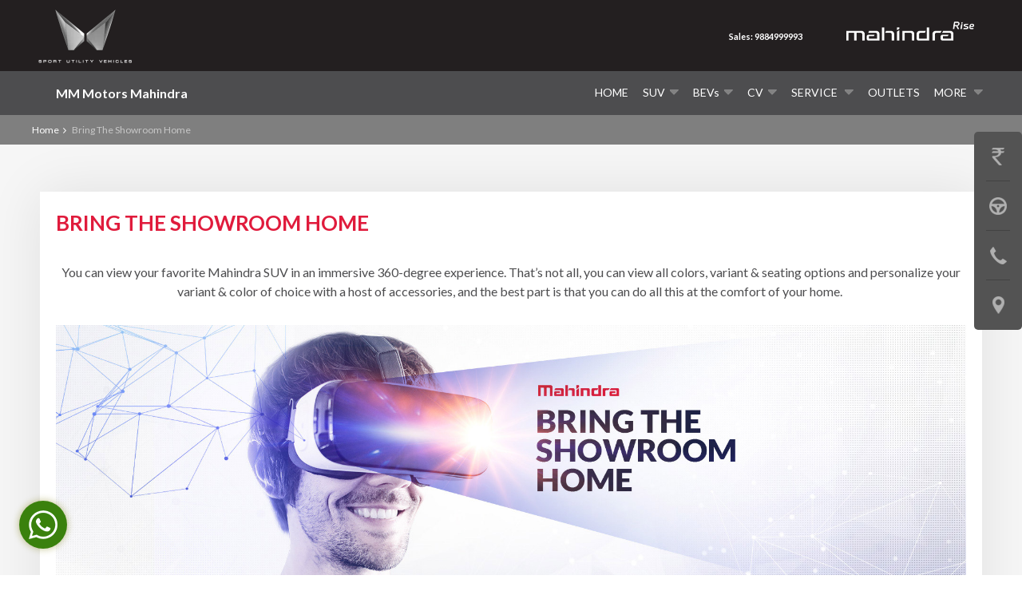

--- FILE ---
content_type: text/html; charset=UTF-8
request_url: https://www.mmmotorsmahindra.co.in/bringshowroomhome.html
body_size: 17281
content:

<!DOCTYPE html>
<html xmlns="http://www.w3.org/1999/xhtml">
<head>
    <meta charset="UTF-8">
    <meta name="viewport" content="width=device-width, initial-scale=1">
    <meta name="SKYPE_TOOLBAR" content="SKYPE_TOOLBAR_PARSER_COMPATIBLE" />
    <link rel="shortcut icon" href="/themes/mahindra-rise/image/m-favicon.png" type="image/x-icon" />
    
    <meta name="csrf-param" content="_csrf">
<meta name="csrf-token" content="YmBb-Ld3h9ezV2Hf-gqc0QCYhEX1CXy3K_Kx7RNHpTY4NgKO5D21nYUCMJCPcuqdOcz8GrFPO_xR39WpIADvXw==">
    <title>Bring The Showroom Home</title>
    <script type="application/ld+json">{"@type":"http://schema.org/BreadcrumbList","http://schema.org/itemListElement":[{"@type":"http://schema.org/ListItem","http://schema.org/position":1,"http://schema.org/item":{"@id":"https://www.mmmotorsmahindra.co.in/","http://schema.org/name":" Home"}},{"@type":"http://schema.org/ListItem","http://schema.org/position":2,"http://schema.org/item":{"@id":"https://www.mmmotorsmahindra.co.in/page/bringshowroomhome","http://schema.org/name":"Bring The Showroom Home"}}]}</script><script type="application/ld+json">{"@type":"http://schema.org/BreadcrumbList","http://schema.org/itemListElement":[{"@type":"http://schema.org/ListItem","http://schema.org/position":1,"http://schema.org/item":{"@id":"https://www.mmmotorsmahindra.co.in/","http://schema.org/name":" Home"}},{"@type":"http://schema.org/ListItem","http://schema.org/position":2,"http://schema.org/item":{"@id":"https://www.mmmotorsmahindra.co.in/bringshowroomhome.html","http://schema.org/name":"Bring The Showroom Home"}}]}</script>                 <style>
             .button{position:relative;border-top-left-radius:4px;border-top-right-radius:4px;border-bottom-right-radius:4px;border-bottom-left-radius:4px;display:inline-block;text-align:center;line-height:40px;color:rgb(255,255,255);text-transform:uppercase;font-size:15px;font-family:EurostileLTStd;padding:4px 25px 0}.button3{position:relative;border-top-left-radius:4px;border-top-right-radius:4px;border-bottom-right-radius:4px;border-bottom-left-radius:4px;display:inline-block;text-align:center;line-height:40px;color:rgb(227,24,55);text-transform:uppercase;font-size:15px;font-family:EurostileLTStd;padding:0 25px;border:1px solid rgb(227,24,55)}*{margin:0;padding:0}header,nav,section,title{display:block}body{font-family:EurostileLTStd;color:rgb(0,0,0);background-color:rgb(255,255,255);font-weight:400;font-style:normal;font-size:12px;line-height:1.5;-webkit-font-smoothing:antialiased;margin:0;padding:0;box-sizing:border-box;background-position:initial initial;background-repeat:initial initial}ul,li,h1,h2,input,p{margin:0;padding:0;line-height:1.5}div,span,p,section{box-sizing:border-box}img{border:0 none}ul{list-style:none}img{max-width:100%}a{text-decoration:none}input,:focus{outline:rgb(0,0,0)}.clearfix::before,.clearfix::after{display:block;content:'';line-height:0}.clearfix::after{clear:both}.clear{clear:both}input{line-height:normal;text-transform:none;box-sizing:border-box;border:none}.owl-carousel{display:none;position:relative;width:100%}@font-face{font-family:EurostileLTStd;src:url(../fonts/EurostileLTStd.eot) format('embedded-opentype'),url(../fonts/EurostileLTStd.woff2) format('woff2'),url(../fonts/EurostileLTStd.woff) format('woff'),url(../fonts/EurostileLTStd.ttf) format('truetype'),url(../fonts/EurostileLTStd.svg#EurostileLTStd) format('svg');font-weight:400;font-style:normal}@font-face{font-family:cheddar_jackregular;src:url(../fonts/cheddar_jack-webfont.woff2) format('woff2'),url(../fonts/cheddar_jack-webfont.woff) format('woff');font-weight:400;font-style:normal}*::-webkit-input-placeholder{color:rgb(0,0,0)}h1,h2{font-size:32px;text-align:center;position:relative}h1,h2{font-family:EurostileLTStd;font-weight:400;color:rgb(0,0,0)}.main{max-width:1180px;margin:0 auto;width:100%}#stickyheader{z-index:8000}.mrisemobi{float:left}.mrisemobi img{max-width:93px}.main{width:100%;max-width:1180px;margin:0 auto}header{font-family:EurostileLTStd;position:relative;z-index:999;height:77px}header .headertop{background-color:rgb(227,24,55);float:left;width:100%;height:33px;background-position:initial initial;background-repeat:initial initial}header .mobdots{height:15px;margin-right:0;margin-top:0;width:17px;position:absolute;top:11px;right:65px}header .mobdots i{display:block;height:15px;margin:0 auto;position:relative;top:3px;width:17px;background-position:-562px -137px}header .mobitoplink{float:right;padding:0 0 0 10px;display:none;font-family:arial}header .mobitoplink a{color:rgb(255,255,255);font-size:11px;line-height:1;margin-right:4px;font-weight:700}header .toplink{display:none;left:0;margin:0 auto;position:absolute;right:0;top:40px;width:100%;background-color:rgb(202,202,202);z-index:9000;background-position:initial initial;background-repeat:initial initial}header .toplink li .title{text-align:center;font-size:14px;font-weight:700}header .toplink::before{content:'';height:4px;position:absolute;width:100%}header .toplink a{line-height:1;font-family:arial;text-align:center;color:rgb(227,24,55);font-size:14px;display:inline-block;width:100%;padding:0 0 10px;box-sizing:border-box;background-image:none;background-position:initial initial;background-repeat:initial initial}header .toplink li{padding-top:10px}header .toplink li:first-child{padding-top:10px;border-bottom-style:solid;border-bottom-width:1px;border-bottom-color:rgb(220,220,220)}header .offers{float:left;margin:4px 0 0 20px;display:none}header .offers a{width:85px;height:30px;background-position:-1px -1px}header .headermain{clear:both;background-color:rgb(227,24,55);width:100%;float:left;border-top-style:solid;border-top-width:1px;border-top-color:rgba(255,255,255,.2);position:absolute;top:33px;padding:0}header .logo{display:none;background-color:rgb(255,255,255);margin-top:4px;padding:10px;margin-left:10px;background-position:initial initial;background-repeat:initial initial}#menu{position:absolute;width:100%}#menu .main .menu_aberto::before{content:'';height:4px;position:absolute;width:100%}#menu .main{font-family:EurostileLTStd;font-size:9px;color:rgb(255,255,255)}#menu .main .menu_aberto{background-color:rgb(241,241,241);box-shadow:rgb(140,140,140) 0 1px 4px;position:absolute;top:0;width:100%;z-index:99999;background-position:initial initial;background-repeat:initial initial}#menu .main li a{color:rgb(227,24,55);display:block;font-size:14px;line-height:50px;padding-left:9px;text-align:center;text-decoration:none}.arrowbg i{width:9px;height:5px;background-position:-125px -1px}.arrowbg{margin-left:6px}.burger-menu{position:absolute;margin:0 auto;color:rgb(96,99,94);text-transform:uppercase;width:25px;height:17px;top:-30px;right:18px}.burger-click-region{position:absolute;left:0;width:25px;height:17px}.burger-menu-piece{display:block;position:absolute;width:25px;border-top-width:3px;border-top-style:solid;border-top-color:rgb(255,255,255);-webkit-transform-origin:77% 50%}.burger-menu-piece:nth-child(1){top:0}.burger-menu-piece:nth-child(2){top:7px;opacity:1}.burger-menu-piece:nth-child(3){top:14px}#menu .main .submenu{min-width:150px;left:0;position:relative}#menu .main .submenu li{background-color:rgb(83,83,83);background-position:initial initial;background-repeat:initial initial}#menu .main .submenu li,#menu .main .submenu li a{box-sizing:border-box;display:block;padding:0;text-indent:24px;width:100%}#menu .main .submenu-onclick li{background-color:rgb(83,83,83);background-position:initial initial;background-repeat:initial initial}#menu .main .submenu-onclick li a{color:rgb(255,255,255)}@media screen and (max-width:1006px){#menu .main .submenu{width:100%}}.logodealer{left:250px;top:12px;display:inline-block;width:70%;padding-left:15px;height:43px;z-index:999}.logodealer.logotext{width:295px;line-height:43px}.logodealer.logotext a{color:rgb(255,255,255);font-size:16px;font-weight:700}.banner{position:relative;margin-bottom:40px;top:0}.desk-banner{display:none}.modelpgwrap{margin-top:100px;padding-top:50px;background-color:rgb(213,213,213);padding-bottom:70px;background-position:initial initial;background-repeat:initial initial}.headtitle h2{text-transform:uppercase;font-weight:700;color:rgb(227,24,55);font-size:24px!important}.difstyle{font-family:cheddar_jackregular;color:rgb(0,0,0);font-weight:400;font-size:34px;text-transform:capitalize}.homecontent .rightside{color:rgba(0,0,0,.541176)}.rightside h2{font-size:18px;margin-bottom:10px;line-height:1}.rightside p{font-size:16px;line-height:20px;font-family:'Open Sans',Helvetica,Arial,sans-serif;color:rgba(0,0,0,.541176);text-align:center}.modelpgwrap .pickcarcont{background-color:rgb(255,255,255);padding-bottom:20px;background-position:initial initial;background-repeat:initial initial}#carmodelgallery{position:relative;margin-top:30px}.caroutertab{border-bottom-width:1px;border-bottom-style:solid;border-bottom-color:rgb(210,210,210)}.carmodeldetail .carmodelinner{margin:40px 0 0;text-align:center;position:relative}.abthomeparagrh{max-height:231px;overflow:hidden;margin-bottom:20px}.aboutus{background-color:rgb(255,255,255);color:rgb(0,0,0);padding:50px 0}.aboutus .main{position:relative}.welcomecard{width:85%;height:404px;box-shadow:rgba(25,25,25,.0901961) 0 0 65px;-webkit-box-shadow:rgba(25,25,25,.0901961) 0 0 65px;padding:20px;display:inline-block;position:relative;z-index:9;background-color:rgb(255,255,255);top:60px;background-position:initial initial;background-repeat:initial initial}.welcomecard h1{font-weight:700;color:rgb(227,24,55);text-align:left;font-size:33px!important}.aboutus p{line-height:1.3;font-size:14px;margin:10px auto 20px;max-width:1000px;width:100%;font-family:arial}.aboutus .subtitle{background-color:rgb(0,0,0);color:rgb(255,255,255);padding:5px 10px;text-transform:uppercase;font-size:10px;letter-spacing:1px;margin-top:5px;display:inline-block;background-position:initial initial;background-repeat:initial initial}.readmorelink{font-size:15px;text-transform:uppercase}.readmorelink i{width:4px;height:10px;margin-top:-3px;background-position:-527px -141px}.aboutus .button{margin-left:15px}.aboutus .welcomeimg{display:inline-block;width:280px;position:absolute;top:0;right:0;overflow:hidden;height:521px}.aboutus .welcomeimg img{width:auto;left:-57px;position:relative;max-width:none}.aboutinnercontain p{position:relative;padding-left:20px;font-size:16px;font-family:'Open Sans',Helvetica,Arial,sans-serif;margin-bottom:10px}.button3wrap{margin-bottom:40px;text-align:center}.testimonials{width:100%;padding:70px 0 50px;background-color:rgb(246,246,246);background-position:initial initial;background-repeat:initial initial}.testimonials h2{text-align:center;display:inline-block}.testimonials .button3{float:none;margin:0 auto;display:block;width:100px}#testimslider{margin-top:30px}.paragrhbox .testiicon{width:43px;height:37px;position:absolute;top:45px;left:40px;background-position:-531px -15px}.paragrhbox p{padding-top:60px;padding-left:20px;padding-right:20px}#testimslider .testiwriter{margin-top:-27px;margin-left:60px}#testimslider .author{padding-top:15px;font-size:15px;font-style:normal;display:inline-block;color:rgb(0,0,0);margin-left:15px;vertical-align:top}#testimslider .userthumb{width:44px;height:44px;border-top-left-radius:50%;border-top-right-radius:50%;border-bottom-right-radius:50%;border-bottom-left-radius:50%;text-align:center;display:inline-block;overflow:hidden}#testimslider .userthumb img{width:100%}#testimslider li{color:rgb(0,0,0);display:block;padding:0 20px}.videohomsec.home{padding-bottom:100px}.videohomsec{padding:50px 0;background-color:rgb(227,227,227);background-position:initial initial;background-repeat:initial initial}.videohomsec .videospace{padding-top:30px;margin-bottom:30px;text-align:center}.videohomsec .videosecurl{width:100%;height:244px;background-color:rgb(204,204,204);background-position:initial initial;background-repeat:initial initial}.videohomsec .videosec{text-align:center;position:relative;width:90%;margin:0 auto 15px}.videohomsec .videosec .vidtitle{text-align:center;color:rgb(0,0,0);font-size:16px;font-weight:700;width:100%;display:inline-block;text-transform:capitalize;padding-top:10px}.videohomsec .button3wrap{margin-bottom:0}span{display:inline-block}.star-fullselect{background-image:url(../image/outlet-star1.png);width:23px;height:23px;background-size:100%;margin-right:5px;background-position:initial initial;background-repeat:no-repeat no-repeat}.playerimg{position:absolute;background-image:url(../image/ytubeicon2.png);background-size:100%;width:67px;height:47px;margin:auto;top:50%;left:0;right:0;background-position:initial initial;background-repeat:initial initial}.graybg h2{text-align:center;clear:both}.stickyicons{display:none}.ratingview span{display:inline-block!important}#testimslider .ratingview{position:absolute;bottom:50px;left:40px}#testimslider .paragrhbox p{padding-top:61px;padding-left:15px;padding-right:3px}.banner{margin-bottom:0}@media only screen and (-webkit-min-device-pixel-ratio:1.5) and (orientation:portrait){.sprite{background-image:url(../image/sprite.png?cache=false);display:inline-block;vertical-align:middle;background-position:initial initial;background-repeat:no-repeat no-repeat}.button{background-color:rgb(227,24,55);background-position:initial initial;background-repeat:initial initial}.readmorelink{color:rgb(227,24,55)}@media screen and (min-width:767px){h1,h2{font-size:26px}header .mobdots{display:none}.logo img{height:auto}header .offers{display:none}header .headertop{padding:0;position:absolute;top:0;height:auto}header .headermain{margin-top:39px}header .mobitoplink{padding-top:0;display:inline-block}header .mobitoplink a{height:39px;line-height:39px;border-right-style:solid;border-right-width:1px;border-right-color:rgba(255,255,255,.2);float:left;padding-right:10px;padding-left:5px;margin-right:5px;font-size:13px}header .mobitoplink a:last-child{border-right-style:none;margin-right:0}}@media only screen and (min-width:800px){#menu{top:0}}@media screen and (min-width:1007px){.mrisemobi{display:none}.stickyicons{background-color:rgb(83,83,83);display:block;border-top-left-radius:5px;border-top-right-radius:5px;border-bottom-right-radius:5px;border-bottom-left-radius:5px;height:248px;position:fixed;right:0;top:165px;width:60px;background-position:initial initial;background-repeat:initial initial}.stickyicons a{border-bottom-width:1px;border-bottom-style:solid;border-bottom-color:rgba(0,0,0,.2);display:block;height:61px;margin:auto;width:30px}.stickyicons li{-webkit-transition:all 0.4s ease-in-out 0s;transition:all 0.4s ease-in-out 0s;position:relative}.stickyicons li:first-child{border-top-left-radius:5px;border-top-right-radius:5px;border-bottom-right-radius:0;border-bottom-left-radius:0}.stickyicons li:last-child{border-top-left-radius:0;border-top-right-radius:0;border-bottom-right-radius:5px;border-bottom-left-radius:5px}.stickyicons li:last-child a{border-bottom-style:none}.tooltip{background-color:rgb(255,255,255);border-top-left-radius:3px;border-top-right-radius:3px;border-bottom-right-radius:3px;border-bottom-left-radius:3px;bottom:0;-webkit-transition:all 0.4s ease-in-out 0s;transition:all 0.4s ease-in-out 0s;height:36px;overflow:hidden;line-height:36px;margin:auto;position:absolute;right:53px;text-align:center;top:0;width:0;text-transform:uppercase;font-size:12px;color:rgb(51,51,51)}.sticon{border-color:transparent transparent transparent rgb(255,255,255);border-style:solid;border-width:5px;bottom:0;box-sizing:border-box;content:'';height:10px;display:none;margin:auto;position:absolute;right:73%;top:0;width:10px}.tstdrive .sprite{bottom:0;display:block;height:22px;left:0;margin:auto;position:absolute;right:0;top:0;width:22px;background-position:-27px -183px}.cont .sprite{bottom:0;display:block;height:22px;left:0;margin:auto;position:absolute;right:0;top:0;width:21px;background-position:-54px -183px}.lct .sprite{bottom:0;display:block;height:22px;left:0;margin:auto;position:absolute;right:0;top:0;width:15px;background-position:-78px -183px}.logodealer.logotext{width:435px;top:20px;line-height:1}.videohomsec .videosecurl{height:230px}.carmodeldetail .carmodelinner{min-height:598px}.desk-banner{display:block}.banner{top:0;margin-bottom:0}#bannerslider{min-height:400px}.logodealer{position:absolute;padding-left:0;top:0;height:auto;width:170px}header .logo{display:inline-block}#menu{display:inline-block;float:right;position:relative;width:auto;margin-right:0}#menu .main .menu_aberto{border:medium none;box-shadow:none;float:right;position:relative;width:auto;background-color:transparent;top:-1px!important;background-position:initial initial;background-repeat:initial initial}#menu .main{font-family:EurostileLTStd;font-size:14px;color:rgb(255,255,255);padding-right:0}#menu .main ul{position:static;width:auto;display:block}#menu .main li{float:left;position:relative;padding:0;border-bottom-width:0;text-align:center;-webkit-transition:all 0.4s ease-in-out 0s;transition:all 0.4s ease-in-out 0s;border-right-style:solid;border-right-width:1px;border-right-color:rgba(255,255,255,.2)}#menu .main .submenu.pcnavactive{display:none}#menu .main .submenu.pcnavactive li a .arrowbg{line-height:1;-webkit-transform:rotate(-90deg);top:2px;position:relative}.newproductmenu .pcnavactive{position:absolute;width:605px;background-color:rgb(83,83,83);padding:10px;left:-260px;background-position:initial initial;background-repeat:initial initial}.newproductmenu .pcnavactive li{width:23%;border-right-style:none!important;padding:3px!important}.newproductmenu .pcnavactive li a{line-height:1.5!important}.newproductmenu .pcnavactive li span{color:rgb(203,203,203)}.newproductmenu .button{background-color:rgb(0,0,0);padding:13px 15px!important;line-height:1!important;background-position:initial initial;background-repeat:initial initial}#menu .main .submenu-onclick li:last-child{border-top-left-radius:0;border-top-right-radius:0;border-bottom-right-radius:2px;border-bottom-left-radius:2px}#menu .main li:last-child a{border-right-width:0}#menu .main li.active{background-color:rgb(83,83,83);background-position:initial initial;background-repeat:initial initial}.arrowbg i{width:11px;height:4px;background-position:-180px -32px}#menu .main li a{display:inline-block;line-height:55px;padding:0 9px;text-decoration:none;color:rgb(255,255,255)}#menu .main .submenu li a{line-height:37px;padding:2px 10px;text-align:left}#menu .main .submenu li:last-child a{width:auto;max-width:none}#menu .main .submenu li,#menu .main .submenu li a{text-indent:0}#menu .main ul{float:left;margin-top:0}#menu .main ul.submenu li ul{position:fixed;z-index:9999;margin-top:-41px;margin-left:189px;display:none;width:190px}#menu .main ul.submenu li ul li{background-color:rgb(83,83,83)!important;background-position:initial initial!important;background-repeat:initial initial!important}#menu .main .submenu{border-top-left-radius:2px;border-top-right-radius:2px;border-bottom-right-radius:2px;border-bottom-left-radius:2px;box-shadow:rgba(0,0,0,.360784) 0 1px 5px;overflow:hidden;width:190px;position:absolute}.more .submenu-onclick{box-shadow:rgba(0,0,0,.360784) 0 1px 5px;display:none;font-family:EurostileLTStd;margin-top:-11px;padding:0;right:3%!important;position:absolute!important;width:220px!important}.more .submenu-onclick li{width:100%;text-align:left!important}.more .submenu-onclick li a{color:rgb(35,31,32);font-size:14px;text-align:left!important;line-height:28px!important;max-width:none!important;padding:7px 22px!important;width:80%!important}#menu .blank,.burger-menu{display:none}header .headermain{width:100%;height:55px;position:relative;padding:0;top:0}.headertop .main{max-width:100%;padding-right:40px;width:680px;float:right}header .headermain .main{max-width:100%;padding-right:40px}header .mobitoplink a{font-size:11px}#menu .main .menu_aberto::before{display:none}header .logo{background-color:transparent;width:auto;position:absolute;left:0;top:-40px;bottom:0;text-align:center;font-size:0;z-index:99;padding:0;margin:0;display:inline-block;background-position:initial initial;background-repeat:initial initial}header .logo::before{content:'';position:absolute;top:0;left:0;width:350px;height:130px;background-image:url(../image/logo-bg-shape.png);background-size:contain;transition:all 0.8s;-webkit-transition:all 0.8s;background-position:initial initial;background-repeat:no-repeat no-repeat}header .logo .logoimgmain{position:absolute;width:auto;left:40px;top:15px;max-width:none}.abthomeparagrh{max-height:174px}.aboutus .welcomeimg{width:650px;height:auto}.aboutus .welcomeimg img{left:20px}.welcomecard{width:880px;padding:60px 20px 40px 45px}.aboutus{padding:70px 0 100px}.aboutus .main{max-width:1120px}.aboutus .subtitle{font-size:13px}.aboutus p{line-height:30px;font-size:16px;margin:21px auto 20px}#carmodelgallery{margin-top:58px}.headtitle h2{font-size:33px!important}.difstyle{font-size:43px}.testimonials h2{text-align:left}.testimonials{padding-bottom:140px}.testimonials .button3{float:right;display:inline-block;width:auto}.videohomsec .videosec{display:inline-block;width:26%;margin-right:72px;vertical-align:top}.videohomsec .videosec:last-child{margin-right:0}.playerimg{top:90px;left:125px;right:auto;-webkit-transform:scale(.9);transition:-webkit-transform 0.2s;-webkit-transition:-webkit-transform 0.2s}}@media screen and (min-width:1260px){.more .submenu-onclick{right:0px!important}}@media screen and (min-width:1600px){.desk-banner{display:block;background-size:cover;max-width:none;width:100%}}@media screen and (max-width:1006px){#menu ul li{display:block;float:none;position:relative;border-bottom-style:solid;border-bottom-width:1px;border-bottom-color:rgb(245,245,245)}#menu .main .submenu li{background-color:rgb(228,228,228);background-position:initial initial;background-repeat:initial initial}#menu .main .submenu-onclick li{background-color:rgb(228,228,228);background-position:initial initial;background-repeat:initial initial}#menu .main .submenu-onclick li a{color:rgb(227,24,55)}#menu ul li ul.submenu ul{display:none}.arrowbg{right:89px;top:1px;height:15px;width:10px;text-align:center;position:absolute}.arrowbg i{width:4px;height:10px;background-position:-527px -141px}#menu .main .menu_aberto{display:none}.newproductmenu .productlist li img{display:none}.newproductmenu .productlist{background-color:rgb(228,228,228);padding-bottom:10px;background-position:initial initial;background-repeat:initial initial}#menu ul li ul li{border-bottom-style:solid;border-bottom-width:1px;border-bottom-color:rgb(222,222,222);text-transform:uppercase;font-size:12px;color:rgb(227,24,55);font-weight:700}.newproductmenu .productlist li{text-align:center;font-size:14px;border-bottom-style:solid;border-bottom-width:1px;border-bottom-color:rgb(232,232,232);color:rgb(255,255,255);padding-top:10px;padding-bottom:10px}.newproductmenu .productlist .button{max-width:97px;padding:0;margin:10px auto 0;color:rgb(255,255,255)!important;line-height:40px!important}#menu .main li a{font-weight:700;font-size:12px;text-transform:uppercase}}@media only screen and (max-width:1199px) and (min-width:992px){.videohomsec .videosec{width:45%}}@media (max-width:767px){.videohomsec .videosec{width:45%}}.clearfix{clear:both}}
         </style>
         <link rel="preconnect" href="https://fonts.googleapis.com">
         <link rel="preconnect" href="https://fonts.gstatic.com" crossorigin>
            <link href="https://fonts.googleapis.com/css2?family=Lato:ital,wght@0,100;0,300;0,400;0,700;0,900;1,100;1,300;1,400;1,700;1,900&display=swap" rel="stylesheet">
   <meta name="description" content="Bring The Showroom Home">
<link href="https://www.mmmotorsmahindra.co.in/bringshowroomhome.html" rel="canonical">
<link href="//static.girnarsoft.com/css/9c70a4a42bcdfaf818f9fa17f83119f96a3cac98.css" rel="stylesheet">
<link href="/css/banner.css" rel="stylesheet">
<link href="/themes/mahindra-rise/css/global.css?v=1768288778" rel="stylesheet">
<link href="/themes/mahindra-rise/css/red.css?v=1768288778" rel="stylesheet">
<link href="/themes/mahindra-rise/css/media.css?v=1768288778" rel="stylesheet">
<link href="/themes/mahindra-rise/css/page.css?v=1768288778" rel="stylesheet">
<link href="/themes/mahindra-rise/css/jquery.mCustomScrollbar.css?v=1768288778" rel="stylesheet">
<link href="/css/common.css?v=1768288778" rel="stylesheet">
<link href="/css/ftc.css?v=1768288778" rel="stylesheet">
<style>.fixButton {position:fixed; bottom: 28px; left: 24px;z-index: 101;}
.whatsBtn { background: #3a810d url('https://images.dealersites.cardekho.com/connecto/images/whatsapp02.png') no-repeat 12px 12px; cursor: pointer;width: 60px;height: 60px; display: inline-block; border-radius: 50%; box-shadow: 0px 0px 10px #7d7d0c7d;}

@media only screen and (max-width: 600px) {
.fixButton {position:fixed; bottom: 90px; left: 24px;z-index: 101;}
}</style>
<script>var lang=""</script>    <!-- Google tag (gtag.js) --> <script async src="https://www.googletagmanager.com/gtag/js?id=AW-11297050233"></script> <script> window.dataLayer = window.dataLayer || []; function gtag(){dataLayer.push(arguments);} gtag('js', new Date()); gtag('config', 'AW-11297050233'); </script>







<!-- Meta Pixel Code -->
<script>
  !function(f,b,e,v,n,t,s)
  {if(f.fbq)return;n=f.fbq=function(){n.callMethod?
  n.callMethod.apply(n,arguments):n.queue.push(arguments)};
  if(!f._fbq)f._fbq=n;n.push=n;n.loaded=!0;n.version='2.0';
  n.queue=[];t=b.createElement(e);t.async=!0;
  t.src=v;s=b.getElementsByTagName(e)[0];
  s.parentNode.insertBefore(t,s)}(window, document,'script',
  'https://connect.facebook.net/en_US/fbevents.js');
  fbq('init', '1015738295742792');
  fbq('track', 'PageView');
</script>
<noscript><img height="1" width="1" style="display:none"
  src="https://www.facebook.com/tr?id=1015738295742792&ev=PageView&noscript=1"
/></noscript>
<!-- End Meta Pixel Code -->


<!-- Global site tag (gtag.js) - Google Ads: AW-10784078558 -->
<script async src="https://www.googletagmanager.com/gtag/js?id=AW-10784078558"></script>
<script>
  window.dataLayer = window.dataLayer || [];
  function gtag(){dataLayer.push(arguments);}
  gtag('js', new Date());

  gtag('config', 'AW-10784078558');
</script>

<!-- Google tag (gtag.js) -->
<script async src="https://www.googletagmanager.com/gtag/js?id=G-K6TRFS4BNR"></script>
<script>
  window.dataLayer = window.dataLayer || [];
  function gtag(){dataLayer.push(arguments);}
  gtag('js', new Date());

  gtag('config', 'G-K6TRFS4BNR');
</script>

<!-- Google tag (gtag.js) - Google Analytics -->
<script async src="https://www.googletagmanager.com/gtag/js?id=UA-208577723-2">
</script>
<script>
  window.dataLayer = window.dataLayer || [];
  function gtag(){dataLayer.push(arguments);}
  gtag('js', new Date());

  gtag('config', 'UA-208577723-2');
</script>

<!-- Google tag (gtag.js) - Google Analytics -->
<script async src="https://www.googletagmanager.com/gtag/js?id=UA-208577723-1">
</script>
<script>
  window.dataLayer = window.dataLayer || [];
  function gtag(){dataLayer.push(arguments);}
  gtag('js', new Date());

  gtag('config', 'UA-208577723-1');
</script><!--    <script>
        var lang = ''
    </script>-->        
</head>
<body class="toppd">

<!-- Google tag (gtag.js) --> <script async src="https://www.googletagmanager.com/gtag/js?id=AW-11297050233"></script> <script> window.dataLayer = window.dataLayer || []; function gtag(){dataLayer.push(arguments);} gtag('js', new Date()); gtag('config', 'AW-11297050233'); </script>


<!-- Google Tag Manager --> <noscript><iframe src="//www.googletagmanager.com/ns.html?id=GTM-5NGQNX" height="0" width="0" style="display:none;visibility:hidden"></iframe></noscript> <script>(function(w,d,s,l,i){w[l]=w[l]||[];w[l].push( {'gtm.start': new Date().getTime(),event:'gtm.js'} );var f=d.getElementsByTagName(s)[0], j=d.createElement(s),dl=l!='dataLayer'?'&l='+l:'';j.async=true;j.src= '//www.googletagmanager.com/gtm.js?id='+i+dl;f.parentNode.insertBefore(j,f); })(window,document,'script','dataLayer','GTM-5NGQNX');</script> <!-- End Google Tag Manager -->
<div id="show_connecto_popup" style="display:none;">true</div><!--To include header-->
<header>
    <section class="headermain" id="stickyheader">
                        <div class="logodealer logotext">
                <a href="/">MM Motors Mahindra</a>
            </div>
                
                 <span class="mobdots"> <i class="sprite"></i></span>
                  
            <ul class="toplink">
                <li>
                    <div class="title">Sales</div>
                                        <a href="tel:9884999993"class="trans" onclick="trackCalls(9884999993)"  > 9884999993                    </a>
                                        
                    </li>
                <li>
                    
                                      
                </li>
                <input type="hidden" id="calledno" value=''>
            </ul>
                     
        <div class="main">
            
            <!-- Nav -->
            <nav id="menu">
                <div class="main clearfix">
                    <div class="blank">&nbsp;</div>
                    <div class="burger-menu">
                        <div class="burger-click-region"> <span class="burger-menu-piece"></span> <span class="burger-menu-piece"></span> <span class="burger-menu-piece"></span> </div>
                    </div>
                    <ul class="menu_aberto">
                                                            <li class=""><a href="/" title="Home" class="mainmenu">Home</a></li>
                                    <li class=" newproductmenu newproduct1"><a class="mainmenu" href="javascript:;" title="SUV">SUV<span class="arrowbg"><i class="sprite"></i></span></a>
                                                                                            <div class="pcnavactive productlist" style="display:none;">
                                                        <ul>
                                                                                                                            <li> 
                                                                    <a href = '/new-cars/mahindra-thar-roxx.html'><img alt="Mahindra Thar ROXX" src="https://stimg.cardekho.com/images/carexteriorimages/320x224/Mahindra/Thar-ROXX/8438/1755867262325/front-left-side-47.jpg"/>
                                                                        <span>Thar ROXX</span></a>
                                                                </li>
                                                                                                                                <li> 
                                                                    <a href = '/new-cars/mahindra-xuv-3xo.html'><img alt="Mahindra XUV 3XO" src="https://stimg.cardekho.com/images/carexteriorimages/320x224/Mahindra/XUV-3XO/10184/1751288551835/front-left-side-47.jpg"/>
                                                                        <span>XUV 3XO</span></a>
                                                                </li>
                                                                                                                                <li> 
                                                                    <a href = '/new-cars/mahindra-scorpio-n.html'><img alt="Mahindra Scorpio N" src="https://stimg.cardekho.com/images/carexteriorimages/320x224/Mahindra/Scorpio-N/10818/1755775730308/front-left-side-47.jpg"/>
                                                                        <span>Scorpio N</span></a>
                                                                </li>
                                                                                                                                <li> 
                                                                    <a href = '/new-cars/mahindra-xuv700.html'><img alt="Mahindra XUV700" src="https://stimg.cardekho.com/images/carexteriorimages/320x224/Mahindra/XUV700/10794/1755867567125/front-left-side-47.jpg"/>
                                                                        <span>XUV700</span></a>
                                                                </li>
                                                                                                                        </ul>
                                                        <a href="https://www.mmmotorsmahindra.co.in/new-cars.html?type=suv&without=ev" class="button" title="View All">View All</a>
                                                    </div>
                                                                                            </li>
                                            <li class=" newproductmenu bevproduct"><a class="mainmenu" href="javascript:;" title="BEVs"><span style="text-transform : capitalize !important">BEVs</span><span class="arrowbg"><i class="sprite"></i></span></a>
                                                                                            <div class="pcnavactive productlist" style="display:none;">
                                                        <ul>
                                                                                                                            <li> 
                                                                    <a href = '/new-cars/mahindra-be-6.html'><img alt="Mahindra BE 6" src="https://stimg.cardekho.com/images/carexteriorimages/320x224/Mahindra/BE-6/9263/1756377780877/front-left-side-47.jpg"/>
                                                                        <span>BE 6</span></a>
                                                                </li>
                                                                                                                                <li> 
                                                                    <a href = '/new-cars/mahindra-xev-9s.html'><img alt="Mahindra XEV 9S" src="https://stimg.cardekho.com/images/carexteriorimages/320x224/Mahindra/XEV-9S/9266/1764755872492/front-left-side-47.jpg"/>
                                                                        <span>XEV 9S</span></a>
                                                                </li>
                                                                                                                                <li> 
                                                                    <a href = '/new-cars/mahindra-xev-9e.html'><img alt="Mahindra XEV 9e" src="https://stimg.cardekho.com/images/carexteriorimages/320x224/Mahindra/XEV-9e/9262/1755776058045/front-left-side-47.jpg"/>
                                                                        <span>XEV 9e</span></a>
                                                                </li>
                                                                                                                        </ul>
                                                        <a href="https://www.mmmotorsmahindra.co.in/new-cars.html?type=ev" class="button" title="View All">View All</a>
                                                    </div>
                                                                                            </li>
                                            <li class="submenulist mobiactive "><a class="mainmenu" title="CV" href="javascript:;">CV<span class="arrowbg"><i class="sprite"></i></span></a>
                                                                                                    <ul class="submenu pcnavactive" style="display:none;">
                                                                                                                                                            <li><a href="https://www.mmmotorsmahindra.co.in/new-trucks.html?type=Mini Truck" title="Small Commercial Vehicle">Small Commercial Vehicle</a></li>
                                                                                                                                                                    <li><a href="https://www.mmmotorsmahindra.co.in/new-trucks.html?type=Auto Rickshaw,3 Wheeler" title="Last Mile Mobility">Last Mile Mobility</a></li>
                                                                                                                                                                    <li><a href="https://www.mmmotorsmahindra.co.in/new-trucks.html?type=Pickup" title="Pick-Ups">Pick-Ups</a></li>
                                                                                                                                    </ul>
                                                
                                            </li>
                                            
                                           
                                            <li class="submenulist mobiactive "><a class="mainmenu" title="Service" href="javascript:;">Service <span class="arrowbg"><i class="sprite"></i></span></a>
                                            <ul class="submenu pcnavactive" style="display: none;">
                                                <li><a href="/bookservice.html" title="Service Home">Service Home</a></li>
                                                <li><a href="https://www.withyouhamesha.com/RSA.aspx" target="_blank" title="Buy RSA">Buy RSA</a></li>
                                                <li><a href="https://www.withyouhamesha.com/shield.aspx" target="_blank" title="Buy Shield">Buy Shield</a></li>
                                            </ul>
                                            </li>
                                            <li class=""><a class="mainmenu" href="/outlet.html" title="Outlets">Outlets</a></li>
                                    
                                                            <li class="more moremenu"> <a href="javascript:;" title="More " class="mainmenu">More <span class="arrowbg"><i class="sprite"></i></span></a>
                                    <ul class="submenu-onclick pcnavactive" style="display:none;">
                                                                                                                                            
                                                        <li><a href="/about-us.html" title="About Us">About Us</a></li>
                                                        
                                                                                                                                                    
                                                        <li><a href="/commercialvehicle.html" title="Commercial Vehicle">Commercial Vehicle</a></li>
                                                        
                                                                                                                                                    
                                                        <li><a href="/used-cars.html" title="Used Cars">Used Cars</a></li>
                                                        
                                                                                                                                                    
                                                        <li><a href="/career.html" title="Career">Career</a></li>
                                                        
                                                                                                                                                    
                                                        <li><a href="/testimonial.html" title="Testimonials">Testimonials</a></li>
                                                        
                                                                                                                                                    
                                                        <li><a href="/getintouch.html" title="Get in Touch ">Get in Touch </a></li>
                                                        
                                                                                    </ul>
                                </li>
                                                                    </ul>
                </div>
            </nav>
            <!-- /Nav -->
        </div>

    </section>
    <section class="headertop">
        <div class="main">
            <div class="mrisemobi"><a href="#"><img alt="Mahindra Rise" src="/themes/mahindra-rise/image/m-riselogo.png"></a></div>
                             <div class="logo">
                    <img class="logoimgmain" src="/themes/mahindra-rise/image/mahindra-new-logo.webp" alt="Mahindra Rise">
               </div>

            <div class="mobitoplink">
                                    <a  href="tel:9884999993"  > Sales: 9884999993                    </a>
                                                    <div class="mlogodesktop">
                    <img class="" src="/themes/mahindra-rise/image/m-riselogo.png" alt="Mahindra Rise">
               </div>
            </div>
                        
            <span class="offers"><a href="#" title="Offers" class="sprite"></a></span>

        </div>
    </section>

    <div class="clear"></div>
</header>
<div class="clear"></div>

<div class="innerpage">
    <section class="breadcrumbs">
        <div class="main"> <a href="https://www.mmmotorsmahindra.co.in" title=" Home" class="homeicon"> Home</a><i class="sprite breadcumpicon"></i>
            <span>Bring The Showroom Home</span></div>
    </section>


 <section id="page" class="innerpage">
    <div class="main  pagecard ">
        <div class="welcomecontent">
                        <h1>Bring The Showroom Home</h1>
                        <div class="welcometext editor">
                <p style="text-align: center;">You can view your favorite Mahindra SUV in an immersive 360-degree experience. That&rsquo;s not all, you can view all colors, variant &amp; seating options and personalize your variant &amp; color of choice with a host of accessories, and the best part is that you can do all this at the comfort of your home.&nbsp;</p>

<p><img alt="" src="http://mahindraimages.dealersites.in/2/uploads/15789671.jpg" style="width: 2200px; height: 400px;" /></p>

<h2 style="text-align: center;"><strong>EXPERIENCE THE MAHINDRA SUVs IN VIRTUAL REALITY</strong></h2>

<p style="text-align: center;">Book a demo today and Bring the Showroom Home!</p>
            </div>
        </div>
        <!-- success message -->
        
        <div>
            <div class="container">
                <div>
                
                    <form id="custom-form" class="clearfix" name="contact us" action="/bringshowroomhome.html" method="post">
<input type="hidden" name="_csrf" value="YmBb-Ld3h9ezV2Hf-gqc0QCYhEX1CXy3K_Kx7RNHpTY4NgKO5D21nYUCMJCPcuqdOcz8GrFPO_xR39WpIADvXw==">                    <input type="hidden" id="contact_title" value="Bring The Showroom Home">
                                       
                        <div class="fields">
                         <div class="form-group field-customerprofile-name">

<input type="text" id="customerprofile-name" class="input" name="Customerprofile[name]" maxlength="100" placeholder="Name" onfocus="this.placeholder = &#039;&#039;" onblur="this.placeholder = &#039;Name&#039;">

<div class="help-block"></div>
</div> </div>
                   
                        <div class="fields">
                         <div class="form-group field-customerprofile-email">

<input type="text" id="customerprofile-email" class="input" name="Customerprofile[email]" placeholder="Email" onfocus="this.placeholder = &#039;&#039;" onblur="this.placeholder = &#039;Email&#039;">

<div class="help-block"></div>
</div> </div>
                   
                        <div class="fields">
                         <div class="form-group field-customerprofile-mobile_no">

<input type="text" id="customerprofile-mobile_no" class="input" name="Customerprofile[mobile_no]" placeholder="Mobile No" onfocus="this.placeholder = &#039;&#039;" onblur="this.placeholder = &#039;Mobile No&#039;">

<div class="help-block"></div>
</div> </div>
                   
                        <div class="fields">
                         <div class="form-group field-customerprofile-model_id">
<span class='select-wrapper'><select id="customerprofile-model_id" class="custom-select" name="Customerprofile[model_id]" onchange="">
<option value="">Select Model</option>
</select></span><div class="help-block"></div>
</div> </div>
                   
                        <div class="fields">
                         <div class="form-group field-customerprofile-city">
<span class='select-wrapper'><select id="customerprofile-city" class="custom-select" name="Customerprofile[city]" onchange="
$.get( &quot;/outlet/outletnames&quot;, {id_city:$(this).val() } )
    .done(function( data ) { 

     if($(&quot;#customerprofile-city&quot;).val() != $(&quot;#selected_city&quot;).val()){
                            $(&quot;#selected_outlet&quot;).val(&quot;&quot;);
                        }

        if(data){

        $(&quot;#customerprofile-outlet_id&quot; ).html( data );
         select_drop_outlet();

         var selected_outlet = $(&quot;#selected_outlet&quot;).val();
                        if(selected_outlet){
                        $(&quot;#customerprofile-outlet_id&quot;).val(selected_outlet);
                        }

        $(&quot;#customerprofile-outlet_id&quot;).change();
        }
    }
);
">
<option value="">Select City</option>
<option value="1316">Chennai</option>
</select></span><div class="help-block"></div>
</div> </div>
                   
                        <div class="fields">
                         <div class="form-group field-customerprofile-outlet_id">
<span class='select-wrapper'><select id="customerprofile-outlet_id" class="custom-select" name="Customerprofile[outlet_id]" onchange="">
<option value="">Select Outlet</option>
</select></span><div class="help-block"></div>
</div> </div>
                 
                     
                 <div class="clear"></div>
                <div class="agree">
                  <div class="chkhold has-js">
                    <div class="labelcheck label_check sprite">
                      <input type="checkbox"  name="checkbox" id="01">
                    </div>
                    <label for="01" title="I agree to the terms and conditions">I agree to the terms and conditions</label>
                    <div id="chekErr" class="checkerrdif" style="display:none;">Please check this box if you want to proceed</div>
                  </div>
                </div>
                        <div class="fields insubtngap">
                            <button type="submit" class="button2" title="Submit">Submit</button>                            <div class="clear"></div>
                        </div>
                    </form>                </div>
            </div>
        </div>
    </div>
    <div class="clear"></div>
</section>
 </div>
<!--To include navigation-->
<div class="stickyicons" style="">
    <ul>
                    <li class="GORP" title="Get Price"><a data-position="sticky-right" href="javascript:void(0);" data-url="/customer-profile/create-service?type=getOnRoadPrice" data-popup="custom-popup"><span class="sprite"></span></a><span class="tooltip">Get Price</span><span class="sticon"></span></li>
                <li class="tstdrive" title="Book A Test Drive"><a data-position="sticky-right" href="javascript:void(0);" data-url="/customer-profile/create-service?type=bookATestDrive" data-popup="custom-popup"><span class="sprite"></span></a><span class="tooltip">Book A Test Drive</span><span class="sticon"></span></li>
        <li class="cont" title="Contact Us"><a href="https://www.mmmotorsmahindra.co.in/contact-us.html"><span class="sprite"></span></a><span class="tooltip">Contact Us</span><span class="sticon"></span></li>
        <li class="lct" title="Locate Us"><a href="https://www.mmmotorsmahindra.co.in/outlet.html"><span class="sprite"></span></a><span class="tooltip">Locate Us</span><span class="sticon"></span></li>
    </ul>
</div><div class="footertop ftrinnerpage"> 
    <div class="main">
        <div class="fotterwrap">


            <div class="left">
                <div class="headtitle">
                    <h2>Need Personal <span class="difstyle">Assistance</span></h2>
                </div>

                <div class="col3 titleborder ftlast">
                    <ul class="contouter clearfix">
                                                                                                                                
                        <li><i class="sprite email"></i>
                            <div class="frsttext"> Email Address                                 
                                <strong> <a href="mailto:dem@mmmotors.co.in" title="dem@mmmotors.co.in">dem@mmmotors.co.in</a></strong> 
                                                            </div>
                        </li>
                                                <li><i class="sprite call"></i>
                            <div class="frsttext">Contact Support <strong>9884999993</strong> </div>
                        </li>
                                                                        <li><i class="sprite clock"></i>
                            <div class="frsttext">Working Hours <strong>09:00 Am - 8:30 Pm</strong> </div>
                        </li>
                                                
                    </ul>
                </div>
            </div>

            <div class="right newftr">
                <div class="newftrlinkdesktop">
                    <ul>
                        <li class="title">Mahindra Cars</li>
                                                            <li title="Mahindra Thar ROXX">
                                        <a href="/new-cars/mahindra-thar-roxx.html"
                                           title="Mahindra Thar ROXX"
                                           onclick="ga_event({'event': 'clicktrack', 'eventCategory': 'Footer', 'eventAction': 'clicked', 'eventLabel': 'Mahindra Thar ROXX'})">Mahindra Thar ROXX</a>
                                    </li>
                                                                        <li title="Mahindra XUV 3XO">
                                        <a href="/new-cars/mahindra-xuv-3xo.html"
                                           title="Mahindra XUV 3XO"
                                           onclick="ga_event({'event': 'clicktrack', 'eventCategory': 'Footer', 'eventAction': 'clicked', 'eventLabel': 'Mahindra XUV 3XO'})">Mahindra XUV 3XO</a>
                                    </li>
                                                                        <li title="Mahindra Scorpio N">
                                        <a href="/new-cars/mahindra-scorpio-n.html"
                                           title="Mahindra Scorpio N"
                                           onclick="ga_event({'event': 'clicktrack', 'eventCategory': 'Footer', 'eventAction': 'clicked', 'eventLabel': 'Mahindra Scorpio N'})">Mahindra Scorpio N</a>
                                    </li>
                                                                        <li title="Mahindra XUV700">
                                        <a href="/new-cars/mahindra-xuv700.html"
                                           title="Mahindra XUV700"
                                           onclick="ga_event({'event': 'clicktrack', 'eventCategory': 'Footer', 'eventAction': 'clicked', 'eventLabel': 'Mahindra XUV700'})">Mahindra XUV700</a>
                                    </li>
                                                                        <li title="Mahindra Thar">
                                        <a href="/new-cars/mahindra-thar.html"
                                           title="Mahindra Thar"
                                           onclick="ga_event({'event': 'clicktrack', 'eventCategory': 'Footer', 'eventAction': 'clicked', 'eventLabel': 'Mahindra Thar'})">Mahindra Thar</a>
                                    </li>
                                                                        <li title="Mahindra Scorpio">
                                        <a href="/new-cars/mahindra-scorpio.html"
                                           title="Mahindra Scorpio"
                                           onclick="ga_event({'event': 'clicktrack', 'eventCategory': 'Footer', 'eventAction': 'clicked', 'eventLabel': 'Mahindra Scorpio'})">Mahindra Scorpio</a>
                                    </li>
                                                                    <li title="More...">
                                    <a href="https://www.mmmotorsmahindra.co.in/new-cars.html"
                                       title="More..."
                                       onclick="ga_event({'event': 'clicktrack', 'eventCategory': 'Footer', 'eventAction': 'clicked', 'eventLabel': 'More...'})">More...</a>
                                </li>
                                                    </ul>
                                        <ul>
                        <li class="title">Outlets</li>
                                                    <li title="Showrooms">
                                <a href="/outlet/showroom.html"
                                   title="Showrooms"
                                   onclick="ga_event({'event': 'clicktrack', 'eventCategory': 'Footer', 'eventAction': 'clicked', 'eventLabel': 'Showrooms'})">Showrooms</a>
                            </li>
                                                                            <li title="Workshops">
                                <a href="/outlet/workshop.html"
                                   title="Workshops"
                                   onclick="ga_event({'event': 'clicktrack', 'eventCategory': 'Footer', 'eventAction': 'clicked', 'eventLabel': 'Workshops'})">Workshops</a>
                            </li>
                                                                            <li title="Used Cars">
                                <a href="/outlet/usedcars.html"
                                   title="Used Cars"
                                   onclick="ga_event({'event': 'clicktrack', 'eventCategory': 'Footer', 'eventAction': 'clicked', 'eventLabel': 'Used Cars'})">Used Cars</a>
                            </li>
                                                                    </ul>
                                        <ul>
                        <li class="title">About Us</li>
                        <li title="About MM Motors Mahindra"><a
                                href="https://www.mmmotorsmahindra.co.in/about-us.html"
                                title="About MM Motors Mahindra"
                                onclick="ga_event({'event': 'clicktrack', 'eventCategory': 'Footer', 'eventAction': 'clicked', 'eventLabel': 'About MM Motors Mahindra'})">About MM Motors Mahindra</a>
                        </li>
                        <li title="Gallery"><a
                                href="https://www.mmmotorsmahindra.co.in/gallery.html"
                                title="Gallery"
                                onclick="ga_event({'event': 'clicktrack', 'eventCategory': 'Footer', 'eventAction': 'clicked', 'eventLabel': 'Gallery'})">Gallery</a>
                        </li>
                        <li title="Testimonials">
                            <a href="/testimonial.html"
                               title="Testimonials"
                               onclick="ga_event({'event': 'clicktrack', 'eventCategory': 'Footer', 'eventAction': 'clicked', 'eventLabel': 'Testimonials'})">Testimonials</a>
                        </li>
                        <li title="Contact Us">
                            <a href="https://www.mmmotorsmahindra.co.in/contact-us.html"
                               title="Contact Us"
                               onclick="ga_event({'event': 'clicktrack', 'eventCategory': 'Footer', 'eventAction': 'clicked', 'eventLabel': 'Contact Us'})">Contact Us</a>
                        </li>
                    </ul>
                </div>
                
                    <div class="followus">
                        <span class="social-label">Follow Us</span>
                                                    <a href="https://www.facebook.com/MM-Motors-Mahindra-107558151640563" class="fb" target="_blank"
                               title="Facebook"></a>
                                                                                                                                                                                              <a href="https://www.instagram.com/mmmotors.mahindra/?hl=en" class="instaicon"
                               target="_blank"
                               title="Instagram"></a>
                                                                                  <a href="https://www.youtube.com/channel/UCJJjoCwO-TmW3johFXPROUw" class="youtubeicon"
                               target="_blank"
                               title="Youtube"></a>
                                                                                  <a href="tel:9150061242" class="whtsappicon"
                               title="9150061242"></a>
                                               </div>
                            </div>


        </div>
    </div>
    <div class="clear"></div>

    <section class="copyright">
        <div class="main">
            <div class="allright">
                All Rights Reserved | Copyright MM Motors Mahindra 2026 </div>

            <div class="ftrlink2">
                <ul>
                    <li>
                        <a href="https://www.mmmotorsmahindra.co.in/terms-and-conditions.html"
                           title="Terms & Conditions"
                           onclick="ga_event({'event': 'clicktrack', 'eventCategory': 'Footer', 'eventAction': 'clicked', 'eventLabel': 'Terms & Conditions'})">Terms & Conditions</a>
                    </li>
                    <li>
                        <a href="https://www.mmmotorsmahindra.co.in/privacy.html"
                           title="Privacy Policy"
                           onclick="ga_event({'event': 'clicktrack', 'eventCategory': 'Footer', 'eventAction': 'clicked', 'eventLabel': 'Privacy Policy'})">Privacy Policy</a>
                    </li>
                    <li>
                        <a href="https://www.mmmotorsmahindra.co.in/disclaimer.html"
                           title="Disclaimer"
                           onclick="ga_event({'event': 'clicktrack', 'eventCategory': 'Footer', 'eventAction': 'clicked', 'eventLabel': 'Disclaimer'})">Disclaimer</a>
                    </li>
                    <li>
                        <a href="https://www.mmmotorsmahindra.co.in/sitemap.html"
                           title="Sitemap"
                           onclick="ga_event({'event': 'clicktrack', 'eventCategory': 'Footer', 'eventAction': 'clicked', 'eventLabel': 'Sitemap'})">Sitemap</a>
                    </li>
                </ul>
            </div>

        </div>
    </section>
</div>



<div  class="clear"></div>

    <div class="callwrap">
        <div class="clickcall"
             onclick="ga_event({'event': 'callus','eventCategory': 'DealerCallButton','eventAction': 'clicked','eventLabel': 'Home page Button'})">
            <i><img alt="Call Us" title="Call Us" src="/themes/mahindra-rise/image/clicktocall.png"></i>
            <span>Call Us</span></div>

        <div class="callparenttab">
                                <a data-id="showroom"
                       onclick="ga_event({'event': 'callus','eventCategory': 'DealerCallButton','eventAction': 'clicked','eventLabel': 'Showroom'})"
                       href="javascript:void(0)"
                       title="Showroom">Showroom</a>
                                    <a data-id="workshop"
                       onclick="ga_event({'event': 'callus','eventCategory': 'DealerCallButton','eventAction': 'clicked','eventLabel': 'Workshop'})"
                       href="javascript:void(0)"
                       title="Workshop">Workshop</a>
                                    <a data-id="usedcars"
                       onclick="ga_event({'event': 'callus','eventCategory': 'DealerCallButton','eventAction': 'clicked','eventLabel': 'Used Cars'})"
                       href="javascript:void(0)"
                       title="Used Cars">Used Cars</a>
                        </div>
    </div>

    <div class="callpopupbg"></div>

   

            <div class="callpopup" id="showroom"><a href="javascript:void(0)" title="Close"
                                                               class="callpclose"><img
                        src="/themes/mahindra-rise/image/callclose.png" alt="Close"></a>
                                    <input type="text" id="search" name="search" onkeyup="search_outlet('showroom')"
                           placeholder="Search Outlet"/>
                                   <input type="hidden" value="9" id="count_outlet_showroom">
                <div class="callpopwrap">
                    <div class="outlet_list">                                                        <div class="userdetail"><a
                                    onclick="ga_event({'event': 'callus','eventCategory': 'DealerCallButton','eventAction': 'clicked','eventLabel': 'showroom-iyyappanthangal-chennai'})"
                                    href="tel:9884999993 ">
                                    <div class="callpop_left">
                                    <div class="landmark">Iyyappanthangal, Chennai</div>
                                    <div class="addrs">235, Mount Poonamallee Rd, Iyyappanthangal</div>
                                    </div>
                                    <div class="ph"><span><img src="/themes/mahindra-rise/image/calling-icon.png" alt="Callicon"></span>Call Us</div>
                                </a></div>
                                                                                <div class="userdetail"><a
                                    onclick="ga_event({'event': 'callus','eventCategory': 'DealerCallButton','eventAction': 'clicked','eventLabel': 'showroom-mount-road-chennai'})"
                                    href="tel:9289093659 ">
                                    <div class="callpop_left">
                                    <div class="landmark">Mount Road, Chennai</div>
                                    <div class="addrs">Mahindra MM Motors, Number :212, PLA Towers, Mount Road, Anna Salai, Thousand Lights, Chennai, Tamil Nadu</div>
                                    </div>
                                    <div class="ph"><span><img src="/themes/mahindra-rise/image/calling-icon.png" alt="Callicon"></span>Call Us</div>
                                </a></div>
                                                                                <div class="userdetail"><a
                                    onclick="ga_event({'event': 'callus','eventCategory': 'DealerCallButton','eventAction': 'clicked','eventLabel': 'showroom-purasaiwakkam-chennai'})"
                                    href="tel:9289263815">
                                    <div class="callpop_left">
                                    <div class="landmark">Purasaiwakkam, Chennai</div>
                                    <div class="addrs">51, Gangadeeshwar Koil St, Purasaiwakkam, Chennai, Tamil Nadu</div>
                                    </div>
                                    <div class="ph"><span><img src="/themes/mahindra-rise/image/calling-icon.png" alt="Callicon"></span>Call Us</div>
                                </a></div>
                                                                                <div class="userdetail"><a
                                    onclick="ga_event({'event': 'callus','eventCategory': 'DealerCallButton','eventAction': 'clicked','eventLabel': 'showroom-selaiyur-chennai'})"
                                    href="tel:9289263816">
                                    <div class="callpop_left">
                                    <div class="landmark">Selaiyur, Chennai</div>
                                    <div class="addrs">No: 450, 225, Velachery Main Rd, Suresh nagar, Selaiyur, Chennai, Tamil Nadu</div>
                                    </div>
                                    <div class="ph"><span><img src="/themes/mahindra-rise/image/calling-icon.png" alt="Callicon"></span>Call Us</div>
                                </a></div>
                                                                                <div class="userdetail"><a
                                    onclick="ga_event({'event': 'callus','eventCategory': 'DealerCallButton','eventAction': 'clicked','eventLabel': 'showroom-kavangarai-chennai'})"
                                    href="tel:9289263817 ">
                                    <div class="callpop_left">
                                    <div class="landmark">Kavangarai, Chennai</div>
                                    <div class="addrs">63, GNT Rd, Kavankarai, Kannada Palaiyam, Puzhal</div>
                                    </div>
                                    <div class="ph"><span><img src="/themes/mahindra-rise/image/calling-icon.png" alt="Callicon"></span>Call Us</div>
                                </a></div>
                                                                                <div class="userdetail"><a
                                    onclick="ga_event({'event': 'callus','eventCategory': 'DealerCallButton','eventAction': 'clicked','eventLabel': 'showroom-teynampet-chennai'})"
                                    href="tel:9884999970">
                                    <div class="callpop_left">
                                    <div class="landmark">Teynampet, Chennai</div>
                                    <div class="addrs">No-453 A, Ground Floor ,Fathima Akthar Court SIET Building, Teynampet, Chennai, Tamil Nadu 600018</div>
                                    </div>
                                    <div class="ph"><span><img src="/themes/mahindra-rise/image/calling-icon.png" alt="Callicon"></span>Call Us</div>
                                </a></div>
                                                                                <div class="userdetail"><a
                                    onclick="ga_event({'event': 'callus','eventCategory': 'DealerCallButton','eventAction': 'clicked','eventLabel': 'showroom-maduravoyal-chennai'})"
                                    href="tel:9884999970">
                                    <div class="callpop_left">
                                    <div class="landmark">Maduravoyal, Chennai</div>
                                    <div class="addrs">305, Poonamallee High Rd, near Ravina Hospital, Maduravoyal, Chennai, Tamil Nadu 600095</div>
                                    </div>
                                    <div class="ph"><span><img src="/themes/mahindra-rise/image/calling-icon.png" alt="Callicon"></span>Call Us</div>
                                </a></div>
                                                                                <div class="userdetail"><a
                                    onclick="ga_event({'event': 'callus','eventCategory': 'DealerCallButton','eventAction': 'clicked','eventLabel': 'showroom-poonamallee-chennai'})"
                                    href="tel:9884999970">
                                    <div class="callpop_left">
                                    <div class="landmark">Poonamallee, Chennai</div>
                                    <div class="addrs">No.220/2A Byepass Road, Maran Nagar, Poonamallee, Chennai, Tamil Nadu 600056</div>
                                    </div>
                                    <div class="ph"><span><img src="/themes/mahindra-rise/image/calling-icon.png" alt="Callicon"></span>Call Us</div>
                                </a></div>
                                                                                <div class="userdetail"><a
                                    onclick="ga_event({'event': 'callus','eventCategory': 'DealerCallButton','eventAction': 'clicked','eventLabel': 'showroom-gummidipoondi-chennai'})"
                                    href="tel:9884999970">
                                    <div class="callpop_left">
                                    <div class="landmark">Gummidipoondi, Chennai</div>
                                    <div class="addrs">No.78, Gummidipoondi, bypass, Verkadu, Tamil Nadu 601201
 		
</div>
                                    </div>
                                    <div class="ph"><span><img src="/themes/mahindra-rise/image/calling-icon.png" alt="Callicon"></span>Call Us</div>
                                </a></div>
                        </div><div class="no_data" style="display:none">No Results Found</div>                </div>
            </div>
        

            <div class="callpopup" id="workshop"><a href="javascript:void(0)" title="Close"
                                                               class="callpclose"><img
                        src="/themes/mahindra-rise/image/callclose.png" alt="Close"></a>
                                   <input type="hidden" value="3" id="count_outlet_workshop">
                <div class="callpopwrap">
                    <div class="outlet_list">                                                        <div class="userdetail"><a
                                    onclick="ga_event({'event': 'callus','eventCategory': 'DealerCallButton','eventAction': 'clicked','eventLabel': 'workshop-near--puthur-chennai'})"
                                    href="tel:9884999993">
                                    <div class="callpop_left">
                                    <div class="landmark">Near -Puthur, Chennai</div>
                                    <div class="addrs">No:69,Agaram Main Road,Puthur,Thiruvanchery,Selaiyur</div>
                                    </div>
                                    <div class="ph"><span><img src="/themes/mahindra-rise/image/calling-icon.png" alt="Callicon"></span>Call Us</div>
                                </a></div>
                                                                                <div class="userdetail"><a
                                    onclick="ga_event({'event': 'callus','eventCategory': 'DealerCallButton','eventAction': 'clicked','eventLabel': 'workshop-iyyappanthangal-chennai'})"
                                    href="tel:9884999993">
                                    <div class="callpop_left">
                                    <div class="landmark">Iyyappanthangal, Chennai</div>
                                    <div class="addrs">No: 235, Mount Poonamallee Road</div>
                                    </div>
                                    <div class="ph"><span><img src="/themes/mahindra-rise/image/calling-icon.png" alt="Callicon"></span>Call Us</div>
                                </a></div>
                                                                                <div class="userdetail"><a
                                    onclick="ga_event({'event': 'callus','eventCategory': 'DealerCallButton','eventAction': 'clicked','eventLabel': 'workshop-redhills-chennai'})"
                                    href="tel:9884999993">
                                    <div class="callpop_left">
                                    <div class="landmark">Redhills, Chennai</div>
                                    <div class="addrs">Mahindra MM Motors, 63, GNT Rd, Kavankarai, Kannada Palaiyam, Puzhal, Chennai, Tamil Nadu</div>
                                    </div>
                                    <div class="ph"><span><img src="/themes/mahindra-rise/image/calling-icon.png" alt="Callicon"></span>Call Us</div>
                                </a></div>
                        </div><div class="no_data" style="display:none">No Results Found</div>                </div>
            </div>
        

            <div class="callpopup" id="usedcars"><a href="javascript:void(0)" title="Close"
                                                               class="callpclose"><img
                        src="/themes/mahindra-rise/image/callclose.png" alt="Close"></a>
                                   <input type="hidden" value="1" id="count_outlet_usedcars">
                <div class="callpopwrap">
                    <div class="outlet_list">                                                        <div class="userdetail"><a
                                    onclick="ga_event({'event': 'callus','eventCategory': 'DealerCallButton','eventAction': 'clicked','eventLabel': 'usedcars-nearby-ayyapanthangal-bus-stop--chennai'})"
                                    href="tel:9363418228">
                                    <div class="callpop_left">
                                    <div class="landmark">NearBy Ayyapanthangal Bus Stop , Chennai</div>
                                    <div class="addrs">No 235, Mount Poonamallee Rd Ayyapanthangal
</div>
                                    </div>
                                    <div class="ph"><span><img src="/themes/mahindra-rise/image/calling-icon.png" alt="Callicon"></span>Call Us</div>
                                </a></div>
                        </div><div class="no_data" style="display:none">No Results Found</div>                </div>
            </div>
        <div id="popup_data"></div>
<script src="https://static.girnarsoft.com/js/3366e4fd52016a6390e10f6b725133a1e81dd6bb.js" defer></script>
<script src="/assets-theme/js/form.js?v=1697638644" defer></script>
<script src="/assets-theme/js/mahindrarise.js?v=1697638674" defer></script>
<script>window.addEventListener('load',function(){jQuery(function ($) {

                        $("#custom-form,#popup_form").on("beforeValidate", function () {
                          $(this).find("button").prop("disabled","disabled");
                      }).on("afterValidate", function (event, messages, errorAttributes) {
                          if (errorAttributes.length) {
                              $(this).find("button").removeAttr("disabled");
                          }
                      })
                  
jQuery('#custom-form').yiiActiveForm([{"id":"customerprofile-name","name":"name","container":".field-customerprofile-name","input":"#customerprofile-name","validate":function (attribute, value, messages, deferred, $form) {yii.validation.regularExpression(value, messages, {"pattern":/^[a-zA-Z\s\.\'\-]+$/,"not":false,"message":"Name must be characters only.","skipOnEmpty":1});yii.validation.string(value, messages, {"message":"Name must be a string.","max":100,"tooLong":"Name should contain at most 100 characters.","skipOnEmpty":1});if ($('#customerprofile-name').length > 0 && $('#customerprofile-name').val().trim().length == 0) {
            messages.push('Please enter your Name.');
        }}},{"id":"customerprofile-email","name":"email","container":".field-customerprofile-email","input":"#customerprofile-email","validate":function (attribute, value, messages, deferred, $form) {value = yii.validation.trim($form, attribute, [], value);yii.validation.email(value, messages, {"pattern":/^[a-zA-Z0-9!#$%&'*+\/=?^_`{|}~-]+(?:\.[a-zA-Z0-9!#$%&'*+\/=?^_`{|}~-]+)*@(?:[a-zA-Z0-9](?:[a-zA-Z0-9-]*[a-zA-Z0-9])?\.)+[a-zA-Z0-9](?:[a-zA-Z0-9-]*[a-zA-Z0-9])?$/,"fullPattern":/^[^@]*<[a-zA-Z0-9!#$%&'*+\/=?^_`{|}~-]+(?:\.[a-zA-Z0-9!#$%&'*+\/=?^_`{|}~-]+)*@(?:[a-zA-Z0-9](?:[a-zA-Z0-9-]*[a-zA-Z0-9])?\.)+[a-zA-Z0-9](?:[a-zA-Z0-9-]*[a-zA-Z0-9])?>$/,"allowName":false,"message":"Please enter valid email address.","enableIDN":false,"skipOnEmpty":1});}},{"id":"customerprofile-mobile_no","name":"mobile_no","container":".field-customerprofile-mobile_no","input":"#customerprofile-mobile_no","validate":function (attribute, value, messages, deferred, $form) {yii.validation.number(value, messages, {"pattern":/^\s*[-+]?[0-9]*\.?[0-9]+([eE][-+]?[0-9]+)?\s*$/,"message":"Please enter valid Mobile Number.","skipOnEmpty":1});yii.validation.regularExpression(value, messages, {"pattern":/^\d( ?\d){9}$/,"not":false,"message":"Mobile number should be 10 digits.","skipOnEmpty":1});yii.validation.regularExpression(value, messages, {"pattern":/^[6-9][0-9]{9}$/,"not":false,"message":"Mobile Number should start with 6|7|8|9.","skipOnEmpty":1});if ($('#customerprofile-mobile_no').length > 0 && $('#customerprofile-mobile_no').val() == ''  ) {
            messages.push('Please enter your Mobile No.');
        }}},{"id":"customerprofile-model_id","name":"model_id","container":".field-customerprofile-model_id","input":"#customerprofile-model_id","validate":function (attribute, value, messages, deferred, $form) {if ($('#customerprofile-model_id').length > 0 && $('#customerprofile-model_id').val() == ''  ) {
            messages.push('Please select a Car Model.');
        }}},{"id":"customerprofile-city","name":"city","container":".field-customerprofile-city","input":"#customerprofile-city","validate":function (attribute, value, messages, deferred, $form) {if ($('#customerprofile-city').length > 0 && $('#customerprofile-city').val() == ''  ) {
            messages.push('Please select your Outlet City.');
        }}},{"id":"customerprofile-outlet_id","name":"outlet_id","container":".field-customerprofile-outlet_id","input":"#customerprofile-outlet_id","validate":function (attribute, value, messages, deferred, $form) {if ($('#customerprofile-outlet_id').length > 0 && $('#customerprofile-outlet_id').val() == ''  ) {
            messages.push('Please select an Outlet.');
        }}}], []);
});});</script><div style="display:none;"><script>
 window.addEventListener('load',function(){
  if (window.location.pathname=="/contact-us.html") {
		var x = 0;
    var myVar = setInterval(function(){
      if(x == 0){
        if(jQuery('.success:contains(Thank You, Our representative will get in touch with you shortly.)').is(":visible"))
        {
          gtag('event', 'conversion', {'send_to': 'AW-10784078558/itQXCNXEgocYEN71n5Yo'});
          clearInterval(myVar);
          x = 1;
        }
      }
    }, 1000);
  }
});
</script>
<script>
 window.addEventListener('load',function(){
  if (window.location.pathname=="/contact-us.html") {
		var x = 0;
    var myVar = setInterval(function(){
      if(x == 0){
        if(jQuery('.success:contains(Thank You, Our representative will get in touch with you shortly.)').is(":visible"))
        {
          gtag('event', 'conversion', {'send_to': 'AW-10784078558/itQXCNXEgocYEN71n5Yo'});
          clearInterval(myVar);
          x = 1;
        }
      }
    }, 1000);
  }
});
</script>

<!-- Meta Pixel Code -->
<script>
  !function(f,b,e,v,n,t,s)
  {if(f.fbq)return;n=f.fbq=function(){n.callMethod?
  n.callMethod.apply(n,arguments):n.queue.push(arguments)};
  if(!f._fbq)f._fbq=n;n.push=n;n.loaded=!0;n.version='2.0';
  n.queue=[];t=b.createElement(e);t.async=!0;
  t.src=v;s=b.getElementsByTagName(e)[0];
  s.parentNode.insertBefore(t,s)}(window, document,'script',
  'https://connect.facebook.net/en_US/fbevents.js');
  fbq('init', '1015738295742792');
  fbq('track', 'PageView');
</script>
<noscript><img height="1" width="1" style="display:none"
  src="https://www.facebook.com/tr?id=1015738295742792&ev=PageView&noscript=1"
/></noscript>
<!-- End Meta Pixel Code -->




<!--Start of Connecto Script-->
<script type="text/javascript">
var _TConnecto = _TConnecto || {};
_TConnecto.licenseKey = 'IuoNAxuAOgdJ7lzJ';

(function() {
var con = document.createElement('script'); con.type = 'text/javascript';
var host = (document.location.protocol === 'http:') ? 'http://cdn' : 'https://server';
con.src = host + '.connecto.io/javascripts/connect.prod.min.js';
var s = document.getElementsByTagName('script')[0];
s.parentNode.insertBefore(con, s);
})();
</script>
<!--End of Connecto Script-->

<script>
window.addEventListener('load',function(){
var txt1 = "<div class='fixButton'><a class='whatsBtn' href='https://wa.me/919150061242'></a></div>";
$("body").append(txt1); 
});
</script>

<script>
window.addEventListener('load', function() {
if(window.location.href.indexOf('/contact-us.html')!=-1)
{
 	  var timeInt = setInterval(function(){
     if (jQuery('success').is(":visible"))
        {
        gtag('event','form_submit');
           clearInterval(timeInt);
        }
      },3000);

  }

  
});
</script>



<!-- Google tag (gtag.js) --> <script async src="https://www.googletagmanager.com/gtag/js?id=AW-11297050233"></script> <script> window.dataLayer = window.dataLayer || []; function gtag(){dataLayer.push(arguments);} gtag('js', new Date()); gtag('config', 'AW-11297050233'); </script></div><script type="text/javascript" src="https://code.jquery.com/jquery-3.6.4.min.js"></script>
<script>
    
    "use strict";

    $(document).ready(function() {
        if (screen.width < 1006) {
            if ($(".newproduct1").length > 0) {
                $(".newproduct1").on("click", function() {
                    if ($(".newproduct1").find(".pcnavactive").length > 0) {
                        $(".newproduct1").find(".productlist").show(); 
                        $(".bevproduct").find(".productlist").hide();// Ensure correct element toggles
                    }
                });
            }

            if ($(".bevproduct").length > 0) {
                $(".bevproduct").on("click", function() {
                    if ($(".bevproduct").find(".pcnavactive").length > 0) {
                        $(".bevproduct").find(".productlist").show();
                        $(".newproduct1").find(".productlist").hide();// Ensure correct element toggles
                    }
                });
            }
        }
    });

</script>

<script>
window.addEventListener('load',function(){

if(typeof _connecto != "undefined"){
	$.get(lang+"/site/registerconnecto?connecto_id="+_connecto.getAnonymousId(),function(data){});
}
});
</script>
</body>
</html>


--- FILE ---
content_type: text/css
request_url: https://www.mmmotorsmahindra.co.in/themes/mahindra-rise/css/global.css?v=1768288778
body_size: 48029
content:
/* General css */
@import url('https://fonts.googleapis.com/css2?family=Lato:ital,wght@0,100;0,300;0,400;0,700;0,900;1,100;1,300;1,400;1,700;1,900&display=swap');

*{font-family: 'Lato', sans-serif !important;}
.button {position: relative;border-radius:4px; display: inline-block; text-align: center; line-height: 40px; color: #fff;
 text-transform: uppercase; font-size: 15px;  font-family: 'EurostileLTStd'; transition: all 0.5s ease-in-out 0s; 
  -webkit-transition: all 0.5s ease-in-out 0s;padding: 0px 25px 0 25px; }
.blackbutton{ background: #4d4d4f !important; }
.blackbutton:hover{ background: #e31837 !important; }
.button3 {position: relative;border-radius:4px; display: inline-block; text-align: center; line-height: 40px; color: #e31837;
 text-transform: uppercase; font-size: 15px;  font-family: 'EurostileLTStd'; transition: all 0.5s ease-in-out 0s; 
  -webkit-transition: all 0.5s ease-in-out 0s;padding: 0 25px; border: solid 1px #e31837; }
.button3:hover{ background: #e31837; color: #fff; }

.button2 { font-size: 16px;  font-family: 'EurostileLTStd';text-align: center; border-radius:4px;color: #fff; font-size: 16px; 
  display: inline-block; vertical-align: middle; line-height: 40px; padding: 0px 25px 0 25px; text-transform: uppercase; -webkit-transition: all 0.7s ease-in-out; transition: all 0.7s ease-in-out; outline: none; border: 0; width: 100%; }
* { margin: 0; padding: 0; }
article, aside, details, figcaption, figure, footer, header, main, nav, section, summary, title { display: block; }
body {  font-family: 'EurostileLTStd'; color: #231f20; background: #fff; font-weight: normal; font-style: normal; font-size: 12px; line-height: 1.5; -webkit-font-smoothing: antialiased; margin: 0; padding: 0; -webkit-box-sizing: border-box; -moz-box-sizing: border-box; box-sizing: border-box; }
dl, dt, dd, ul, ol, li, h1, h2, h3, h4, h5, h6, pre, form, fieldset, legend, input, textarea, p, blockquote, th, td { margin: 0; padding: 0; line-height: 1.5; }
div, span, p, section { box-sizing: border-box; -webkit-box-sizing: border-box; -ms-box-sizing: border-box; }
table { border-collapse: collapse; border-spacing: 0; }
fieldset, img { border: 0 none; }
ol, ul { list-style: none }
img { max-width: 100%; }
a { text-decoration: none; }
a:active, a:focus, input[type=image], select:focus, input, input[type=button]:focus, :focus { outline: 0; }
/*For Clear*/
.clearfix { *zoom: 1;
}
.has-error input, .has-error textarea, .has-error .select-wrapper { border-color: #e31837 !important; }
.clearfix:before, .clearfix:after { display: block; content: ""; line-height: 0; }
.clearfix:after { clear: both; }
.clear { clear: both; }
/*Form Elements*/
/*Custom Checkbox*/
.chkhold {
*display:inline; zoom: 1; }
.has-js .label_check { background-position: 0 -182px; position: relative; border: 1px solid; transition: all 0.5s ease-in-out 0s; -webkit-transition: all 0.5s ease-in-out 0s; -moz-transition: all 0.5s ease-in-out 0s; -ms-transition: all 0.5s ease-in-out 0s; -o-transition: all 0.5s ease-in-out 0s; }
.has-js .label_check.c_on { background-position: -18px -182px; box-shadow: 0 0 0 2px #fff inset; }
.chkhold { display: inline-block; *display:inline;
zoom: 1; margin: 0; }
.chkhold label { font-size: 14px; padding: 0 15px 0 15px; cursor: pointer; }
.labelcheck { cursor: pointer; padding: 0px; width: 16px; height: 16px; margin: 0; top: 2px; }
.has-js .label_check input { position: absolute; left: 0; top: 0px; opacity: 0; margin: 0px; filter: alpha(opacity=0); width: 15px; height: 15px; cursor: pointer; }
.chkhold.has-js > label { font-size: 14px; left: 0; padding: 0 0 0 22px; position: absolute; top: 0; }
.has-js .label_check { background-position: 0 -182px; position: relative; border: 1px solid; transition: all 0.5s ease-in-out 0s; -webkit-transition: all 0.5s ease-in-out 0s; -moz-transition: all 0.5s ease-in-out 0s; -ms-transition: all 0.5s ease-in-out 0s; -o-transition: all 0.5s ease-in-out 0s; }
.has-js .label_check.c_on { background-position: -18px -182px; box-shadow: 0 0 0 2px #fff inset; }
.chkhold { display: inline-block; *display:inline;
zoom: 1; margin: 0; }
.chkhold label { font-size: 14px; padding: 0 15px 0 15px; cursor: pointer; }
.labelcheck { cursor: pointer; padding: 0px; width: 16px; height: 16px; margin: 0; top: 3px; }
.has-js .label_check input { position: absolute; left: 0; top: 0px; opacity: 0; margin: 0px; filter: alpha(opacity=0); width: 15px; height: 15px; cursor: pointer; }
.chkhold.has-js > label { font-size: 14px; left: 0; padding: 0 0 0 22px; position: absolute; top: 0; }
/* common for radio box*/
input[type=radio] { display: none; margin-left: 10px; padding: 0 !important; position: relative; top: 2px; }
input[type=radio] + label span { vertical-align: middle; border-radius: 50% !important; cursor: pointer; display: inline-block !important; height: 16px !important; left: 3px; position: relative; top: 0px; transition: all 0.5s ease-in-out 0s; width: 16px !important; padding: 0 !important; margin-right: 10px; }
input[type=radio] + label span { border: 1px solid !important; }
input[type=radio]:checked + label span { box-shadow: 0 0 0 4px #fff inset; }
input[type=radio] + label span, input[type=radio] + label span { border: 1px solid; }
button, input { line-height: normal; text-transform: none; box-sizing: border-box; border: none; }
button, html input[type=button], input[type=reset], input[type=submit] { cursor: pointer; -webkit-appearance: button; }
button[disabled], input[disabled] { cursor: default; }
input[type=checkbox], input[type=radio] { box-sizing: border-box; }
input[type=search] { -webkit-box-sizing: content-box; -moz-box-sizing: content-box; box-sizing: content-box; -webkit-appearance: textfield; }
textarea { overflow: auto; vertical-align: top; padding-top: 10px; height: 80px; resize: none; }
/* Owl Carousel */
.owl-carousel .owl-wrapper:after { content: "."; display: block; clear: both; visibility: hidden; line-height: 0; height: 0; }
/* display none until init */
.owl-carousel { display: none; position: relative; width: 100%; -ms-touch-action: pan-y; }
.owl-carousel .owl-wrapper { display: none; position: relative; -webkit-transform: translate3d(0px, 0px, 0px); }
.owl-carousel .owl-wrapper-outer { overflow: hidden; position: relative; width: 100%; }
.owl-carousel .owl-wrapper-outer.autoHeight { -webkit-transition: height 500ms ease-in-out; -moz-transition: height 500ms ease-in-out; -ms-transition: height 500ms ease-in-out; -o-transition: height 500ms ease-in-out; transition: height 500ms ease-in-out; }
.owl-carousel .owl-item { float: left; }
.owl-controls .owl-page, .owl-controls .owl-buttons div { cursor: pointer; }
.owl-controls { -webkit-user-select: none; -khtml-user-select: none; -moz-user-select: none; -ms-user-select: none; user-select: none; -webkit-tap-highlight-color: rgba(0, 0, 0, 0); }
.owl-prev { background-color: #fff; float: left; height: 60px; left: 0; margin: auto; position: absolute; top: 0; transition: all .4s ease-in-out 0s; -moz-transition: all .4s ease-in-out 0s; -ms-transition: all .4s ease-in-out 0s; -o-transition: all .4s ease-in-out 0s; -webkit-transition: all .4s ease-in-out 0s; width: 60px; bottom: 0; opacity: 0.8; }
.owl-next { background-color: #fff; float: right; height: 60px; right: 0px; margin: auto; position: absolute; top: 0; transition: all .4s ease-in-out 0s; -moz-transition: all .4s ease-in-out 0s; -ms-transition: all .4s ease-in-out 0s; -o-transition: all .4s ease-in-out 0s; -webkit-transition: all .4s ease-in-out 0s; width: 60px; bottom: 0; opacity: 0.8; }
.owl-prev .sprite { background-position:-22px -12px; bottom: 0; height: 24px; left: 0; margin: auto; position: absolute; right: 0; top: 0; width: 12px; }
.owl-next .sprite { background-position:-50px -12px; bottom: 0; height: 24px; left: 0; margin: auto; position: absolute; right: 0; top: 0; width: 12px; }
.owl-next:hover .sprite { background-position:-50px -12px;}
.owl-prev:hover .sprite { background-position:-22px -12px;  }
.owl-theme .owl-controls .owl-page { display: inline-block; }
.owl-controls .owl-page { cursor: pointer; }
#sync1 .owl-buttons { display: none; top: 40%; height: 0; left: 0; margin: 0 auto; position: absolute; right: 0; width: 100%; }
.owl-theme .owl-controls .owl-page span { display: block; width: 11px; height: 11px; margin: 5px; filter: Alpha(Opacity=50);  -webkit-border-radius: 20px; -moz-border-radius: 20px; border-radius: 20px; background: #fff;  border: #231f20 solid 1px;}
.owl-theme .owl-controls .owl-page.active span, .owl-theme .owl-controls.clickable .owl-page:hover span { background: #e54f36; border: #e54f36 solid 1px;}
.owl-theme .owl-controls .owl-page span.owl-numbers { height: auto; width: auto; color: #FFF; padding: 2px 5px; font-size: 12px; -webkit-border-radius: 30px; -moz-border-radius: 30px; border-radius: 30px; }
.owl-origin { -webkit-perspective: 1200px; -webkit-perspective-origin-x: 50%; -webkit-perspective-origin-y: 50%; -moz-perspective: 1200px; -moz-perspective-origin-x: 50%; -moz-perspective-origin-y: 50%; perspective: 1200px; }
.owl-theme .owl-controls { display: block; margin: 0px auto;  bottom: 0;  width: 100%;  text-align: center;}
.owl-theme .owl-controls .owl-buttons div { color: #FFF; display: inline-block; *display: inline;    border-radius: 50%;
zoom: 1; margin: 5px; padding:0; font-size: 12px; text-indent: -9999px; font-size: 0px; height: 40px; width: 40px; }
.owl-theme .owl-controls.clickable .owl-buttons div:hover { filter: Alpha(Opacity=100); opacity: 1; text-decoration: none; }
.owl-theme .owl-controls .owl-page { display: inline-block; zoom: 1; *display: inline;
zoom: 1; }
.owl-item.loading { min-height: 150px; background: url(AjaxLoader.gif) no-repeat center center }
#bannerslider .owl-buttons { display: none; }
.offerbanner{position: absolute; left: 0; top: 0; width: 100%;height: 100%;}
.offerbanner li{ display:inline-block; position:absolute; color:#fff; font-weight:600; font-size:14px;}
.offerbanner .one { top: 148px; left: 39px;}
.offerbanner .two{top: 148px;right: 27px;}
.offerbanner .three{top: 297px;left: 166px;}
.offerbanner .four{bottom: 29px;left: 45px;}
.offerbanner .five{bottom: 29px;right: 33px;}

@media screen and (min-width:1000px) {
.offerbanner .one {top: auto; left: 94px; bottom: 52px;}
.offerbanner .two{top: auto; left: 320px; bottom: 52px;}
.offerbanner .three{top: auto; left: 626px; bottom: 52px;}
.offerbanner .four{top: auto; left: auto;right: 335px;bottom: 52px;}
.offerbanner .five{bottom: 52px; right: 113px;}
}
/*error message*/
.help-block { bottom: -20px; color: #e31837; position: absolute; display: none }
.has-error .help-block { display: block }
input:hover, textarea:hover, input:focus, textarea:focus, .select-wrapper:hover { border-color: #454140; }
/*Fonts family*/

@font-face {
  font-family: 'EurostileLTStd';font-display: block;
  src: url("../fonts/EurostileLTStd.eot");
  src: url("../fonts/EurostileLTStd.eot") format("embedded-opentype"), url("../fonts/EurostileLTStd.woff2") format("woff2"), url("../fonts/EurostileLTStd.woff") format("woff"), url("../fonts/EurostileLTStd.ttf") format("truetype"), url("../fonts/EurostileLTStd.svg#EurostileLTStd") format("svg");
  font-weight: normal;
  font-style: normal; }
@font-face {
  font-family: 'EurostileLTStdBold';font-display: block;
  src: url("../fonts/EurostileLTStdBold.eot");
  src: url("../fonts/EurostileLTStdBold.eot") format("embedded-opentype"), url("../fonts/EurostileLTStdBold.woff2") format("woff2"), url("../fonts/EurostileLTStdBold.woff") format("woff"), url("../fonts/EurostileLTStdBold.ttf") format("truetype"), url("../fonts/EurostileLTStdBold.svg#EurostileLTStdBold") format("svg");
  font-weight: normal;
  font-style: normal; }


@font-face {
    font-family: 'cheddar_jackregular';font-display: block;
    src: url('../fonts/cheddar_jack-webfont.woff2') format('woff2'),
         url('../fonts/cheddar_jack-webfont.woff') format('woff');
    font-weight: normal;
    font-style: normal;

}

@font-face { font-family: "Open Sans", Helvetica, Arial, sans-serif; font-display: block;  src: url('../fonts/montserrat-regular-webfont.eot'); src: url('../fonts/montserrat-regular-webfont.eot?#iefix') format('embedded-opentype'), url('../fonts/montserrat-regular-webfont.woff2') format('woff2'), url('../fonts/montserrat-regular-webfont.woff') format('woff'), url('../fonts/montserrat-regular-webfont.ttf') format('truetype'), url('../fonts/montserrat-regular-webfont.svg#montserratregular') format('svg'); font-weight: normal; font-style: normal; }
@font-face { font-family: 'girnar-rupee'; font-display: block; src: url('../fonts/girnar_rupee.eot'); src: url('../fonts/girnar_rupee.eot?#iefix') format('embedded-opentype'), url('../fonts/girnar_rupee.woff') format('woff'), url('../fonts/girnar_rupee.ttf') format('truetype')}


/*Headings*/

::-webkit-input-placeholder { /* Chrome/Opera/Safari */
  color: #231f20;
}
::-moz-placeholder { /* Firefox 19+ */
  color: #231f20;
}
:-ms-input-placeholder { /* IE 10+ */
  color: #231f20;
}
:-moz-placeholder { /* Firefox 18- */
  color: #231f20;
}

h1, h2 { font-size: 32px; text-align: center; position: relative; }
h1, h2, h3, h4, h5, h6 { font-family: 'EurostileLTStd'; font-weight: normal; color: #231f20; }
.rupee {  font-family: 'girnar-rupee'; font-style: normal; }
input[type=text], input[type=email], input[type=tel], textarea { color: #231f20; box-sizing: border-box; background-color: #fff; border:1px solid #e6e7e8; -webkit-border-radius: 4px; border-radius:4px; float: left; font-size: 16px; padding-left: 23px; transition: all .4s ease-in-out 0s; -moz-transition: all .4s ease-in-out 0s; -ms-transition: all .4s ease-in-out 0s; -o-transition: all .4s ease-in-out 0s; -webkit-transition: all .4s ease-in-out 0s; resize: none; width: 100%;font-family: "Open Sans", Helvetica, Arial, sans-serif; }
input[type=text], input[type=email], input[type=tel] { height: 50px }
input[type=text]:hover, input[type=email]:hover, input[type=tel]:hover, textarea:hover, input[type=text]:focus, input[type=email]:focus, input[type=tel]:focus, textarea:focus { border-color: #231f20; }

.no_scroll { overflow-y: hidden; -webkit-overflow: hidden; }
/*---Dropdown---*/
.select-wrapper { float: left; border: 1px solid #e6e7e8; background: url(../image/br_downhover.png) no-repeat 95% 50% #fff0 !important; cursor: pointer; position: relative; -webkit-border-radius:4px; border-radius: 4px; }
.select-wrapper, .select-wrapper select { -webkit-border-radius:4px; border-radius: 4px;  width: 100%; height: 50px; font-size: 14px; line-height: 45px; transition: all .4s ease-in-out 0s; -moz-transition: all .4s ease-in-out 0s;
 -webkit-transition: all .4s ease-in-out 0s;-webkit-border-radius:4px; border-radius: 4px;  }
.select-wrapper:hover, .select-wrapper:focus { background: url(../image/br_uparrow.png) no-repeat scroll 95% 50% #FFF; border-color: #231f20; }
.select-wrapper .holder { display: block; margin: 0 35px 0 0; white-space: nowrap; overflow: hidden; *overflow:inherit;
line-height: 50px; cursor: pointer; position: relative; font-size: 16px; text-align: left; padding-left: 18px; color:#231f20; }
.select-wrapper select { margin: 0; position: absolute; z-index: 2; cursor: pointer; outline: none; opacity: 0;
-ms-filter: "progid:DXImageTransform.Microsoft.Alpha(Opacity=0)"; filter: alpha(opacity=0); -khtml-opacity: 0; -moz-opacity: 0; -webkit-appearance: none; left: 0px; vertical-align: middle; }
.main { max-width: 1180px; margin: 0 auto; width: 100% }


/*Header CSS*/
#stickyheader { z-index: 8000; background-color: #4d4d4f;color: #fff; height : auto; }
.mrisemobi{ float: left; height: 40px; width: 104px; padding: 5px; }
.mrisemobi img{max-width: 93px;}
.main { width: 100%; max-width: 1180px; margin: 0px auto; }
header { font-family: 'EurostileLTStd'; position: relative; z-index: 999; height: auto; }
.trans { -moz-transition: all .3s ease-in; -webkit-transition: all .3s ease-in; -o-transition: all .3s ease-in; transition: all .3s ease-in; }
header .headertop {   background-color: #231f20;  float: left; width: 100%;height: 33px;}
header .mobdots { cursor: pointer;   height: 15px; margin-right: 0; margin-top: 0; width: 17px; position: absolute;
    top: 11px;  right: 65px;}
header .mobdots i{ display: block;height: 15px;margin: 0 auto;position: relative;top: 3px; background-position: -562px -137px;width: 17px; }
header .mobitoplink {float: right;padding: 0px 0 0 10px; display:none; font-family: arial; }
header .mobitoplink a{color: #fff; font-size: 11px;line-height: 1;margin-right: 4px; font-weight: bold; transition: 0.3s ease-in;height: 90px !important; display: flex; justify-content: center; align-items: center;}

header .mobdots.mobdotsactive i{opacity: 0.5;}
header .toplink {display: none; left: 0; margin: 0 auto; position: absolute; right: 0; top: 40px; width: 100%;background: #cacaca; z-index: 9000; }
header .toplink li .title{text-align: center; font-size: 14px;font-weight: bold;}
header .toplink::before { content: ""; height: 4px; position: absolute; width: 100%; }
header .toplink a { line-height: 1; font-family: arial;text-align: center; color:#e31837; font-size: 14px; display: inline-block; width: 100%; padding:0 0 10px; box-sizing: border-box; background: none; }
header .toplink li{ padding-top: 10px; }
header .toplink li:first-child{ padding-top: 10px; border-bottom: solid 1px #dcdcdc; }
#menu .main li.homeicon a:hover { background: none; }
header .offers { float: left; margin: 4px 0 0 20px; display: none; }
header .offers a { width: 85px; height: 30px; background-position: -1px -1px; }
header .offers a:hover { background-position: -1px -32px; }
header .phno { width: 100%; height: 39px; float: right; padding-top: 10px;  }
header .phno a { font-size: 11px; color: #fff; border-right: solid 1px rgba(255,255,255,.2); margin-right: 5px; padding-right: 5px;}
header .phno a:last-child{ border-right: none; margin-right: 0px; padding-right: 0px; }
header .phno span {    background-position: -176px -36px;height: 24px;margin: 0 8px 0 5px; width: 18px;}
header .headermain { clear: both;  background-color: #fff;width: 100%; float: left;    border-top: none;
  position: absolute; top: 33px;padding:0;}
.headershadow { -webkit-box-shadow: 0 2px 3px rgba(0,0,0,.3); -moz-box-shadow: 0 2px 3px rgba(0,0,0,.3); box-shadow: 0 2px 3px rgba(0,0,0,.3); }
header .logo {    display:none;
    background: #fff;
    margin-top: 4px;
    padding: 10px;
    margin-left: 10px;}
/* .logo img{ height: 64px; }*/
.moredrop { width: 220px; height: 188px; background-color: #fff; -webkit-box-shadow: 0 1px 5px rgba(0,0,0,.36); -moz-box-shadow: 0 1px 5px rgba(0,0,0,.36); box-shadow: 0 1px 5px rgba(0,0,0,.36); border: solid 1px #ccc; font-family: 'EurostileLTStd'; position: absolute; display: none; left: 10px; }
.moredrop ul { margin: 30px 0 0 30px; }
.moredrop li { padding-bottom: 17px; }
.moredrop li a { font-size: 14px; color: #231f20; padding: 0; text-align: left; }
.moredrop span { background-position: -104px -82px; height: 9px; right: 40px; position: absolute; top: -9px; width: 18px; }
/*Navigation*/

#menu { position: absolute; width: 100%; }
#menu .main .menu_aberto:before { content: ""; height: 4px; position: absolute; width: 100%; }
#menu .main { font-family: 'EurostileLTStd'; font-size: 9px; color: #fff; }

#menu .main .menu_aberto {  background: #f1f1f1; box-shadow: 0 1px 4px #8c8c8c; position: absolute; top: 0; width: 100%; z-index: 99999; }
#menu .main ul.display { display: block; }
#menu .main li { cursor: pointer; }
#menu .main li a { color: #535353; display: block; font-size: 14px; line-height: 50px; padding-left: 9px; text-align: center; text-decoration: none;text-transform: uppercase; }

.abrir_menu { cursor: pointer; position: absolute; top: 8px; left: 10px }
.arrowbg i { background-position: -125px -1px; width: 9px; height: 5px; }
.arrowbg { margin-left: 6px;  background: url(../image/br_downhover.png) no-repeat 95% 50% #fff0 !important;}
.more .moreicon { background-position: -138px -1px; width: 21px; height: 21px; margin-left: 10px; vertical-align: -5px; }
.more:hover .moreicon, .more.active .moreicon, .nav-list .more.active a .moreicon, .nav-item:hover a .moreicon { background-position: -138px -25px; }
#menu .main li.homeicon span { width: 24px; height: 20px; background-position: -96px -25px; position: relative; top: 0px; }
#menu .main li.homeicon a { font-size: 0; width: auto; }
#menu .main li.homeicon:hover span { background-position: -96px -48px; }
#menu .main li.active.homeicon span { background-position: -96px -48px; }
/*Menu*/
.burger-menu { position: absolute; margin: 0 auto; color: #60635E; text-transform: uppercase; width: 25px; height: 17px; top:-30px; right: 18px }
.burger-click-region { position: absolute; left: 0; width: 25px; height: 17px; cursor: pointer; }
.burger-menu-txt { display: block; position: absolute; left: 0; top: 5px; cursor: default; -webkit-transition: opacity 200ms ease-out, -webkit-transform 200ms cubic-bezier(0.34, 0.55, 0.25, 0.83); transition: opacity 200ms ease-out, transform 200ms cubic-bezier(0.34, 0.55, 0.25, 0.83); }
.is-open .burger-menu-txt { opacity: 0; -webkit-transform: translate3d(-50px, 0, 0); transform: translate3d(-50px, 0, 0); }
.burger-menu-piece { display: block; position: absolute; width: 25px; border-top: 3px solid #fff; -webkit-transform-origin: 77% 50%; -ms-transform-origin: 77% 50%; transform-origin: 77% 50%; -webkit-transition: -webkit-transform 200ms ease-out; transition: transform 400ms ease-out; }
.burger-menu-piece:nth-child(1) { top: 0; }
.burger-menu-piece:nth-child(2) { top: 7px; opacity: 1; -webkit-transition: -webkit-transform 400ms ease-out, opacity 0ms linear 200ms; transition: transform 400ms ease-out, opacity 0ms linear 200ms; }
.burger-menu-piece:nth-child(3) { top: 14px; }
.active .burger-menu-piece:nth-child(1) { -webkit-animation: burger-open-top 400ms ease-out forwards; animation: burger-open-top 400ms ease-out forwards; }
.active .burger-menu-piece:nth-child(2) { opacity: 0; -webkit-transition: -webkit-transform 400ms ease-out, opacity 0ms linear 200ms; transition: transform 400ms ease-out, opacity 0ms linear 200ms; }
.active .burger-menu-piece:nth-child(3) { -webkit-animation: burger-open-bot 400ms ease-out forwards; animation: burger-open-bot 400ms ease-out forwards; }
.closing .burger-menu-piece:nth-child(1) { -webkit-animation: burger-close-top 400ms ease-out forwards; animation: burger-close-top 400ms ease-out forwards; }
.closing .burger-menu-piece:nth-child(3) { -webkit-animation: burger-close-bot 400ms ease-out forwards; animation: burger-close-bot 400ms ease-out forwards; }
 @-webkit-keyframes burger-open-top { 50% {
-webkit-transform:translate3d(0, 12px, 0);
transform:translate3d(0, 12px, 0)
}
100% {
-webkit-transform:translate3d(0, 12px, 0) rotate(45deg);
transform:translate3d(0, 12px, 0) rotate(45deg)
}
}
@keyframes burger-open-top { 50% {
-webkit-transform:translate3d(0, 12px, 0);
transform:translate3d(0, 12px, 0)
}
100% {
-webkit-transform:translate3d(0, 12px, 0) rotate(45deg);
transform:translate3d(0, 12px, 0) rotate(45deg)
}
}
@-webkit-keyframes burger-open-bot { 50% {
-webkit-transform:translate3d(0, -12px, 0);
transform:translate3d(0, -12px, 0)
}
100% {
-webkit-transform:translate3d(0, -12px, 0) rotate(-45deg);
transform:translate3d(0, -12px, 0) rotate(-45deg)
}
}
@keyframes burger-open-bot { 50% {
-webkit-transform:translate3d(0, -12px, 0);
transform:translate3d(0, -12px, 0)
}
100% {
-webkit-transform:translate3d(0, -12px, 0) rotate(-45deg);
transform:translate3d(0, -12px, 0) rotate(-45deg)
}
}
@-webkit-keyframes burger-close-top { 0% {
-webkit-transform:translate3d(0, 12px, 0) rotate(45deg);
transform:translate3d(0, 12px, 0) rotate(45deg)
}
50% {
-webkit-transform:translate3d(0, 12px, 0) rotate(0);
transform:translate3d(0, 12px, 0) rotate(0)
}
100% {
-webkit-transform:translate3d(0, 0, 0);
transform:translate3d(0, 0, 0)
}
}
@keyframes burger-close-top { 0% {
-webkit-transform:translate3d(0, 12px, 0) rotate(45deg);
transform:translate3d(0, 12px, 0) rotate(45deg)
}
50% {
-webkit-transform:translate3d(0, 12px, 0) rotate(0);
transform:translate3d(0, 12px, 0) rotate(0)
}
100% {
-webkit-transform:translate3d(0, 0, 0);
transform:translate3d(0, 0, 0)
}
}
@-webkit-keyframes burger-close-bot { 0% {
-webkit-transform:translate3d(0, -12px, 0) rotate(-45deg);
transform:translate3d(0, -12px, 0) rotate(-45deg)
}
50% {
-webkit-transform:translate3d(0, -12px, 0) rotate(0);
transform:translate3d(0, -12px, 0) rotate(0)
}
100% {
-webkit-transform:translate3d(0, 0, 0);
transform:translate3d(0, 0, 0)
}
}
@keyframes burger-close-bot { 0% {
-webkit-transform:translate3d(0, -12px, 0) rotate(-45deg);
transform:translate3d(0, -12px, 0) rotate(-45deg)
}
50% {
-webkit-transform:translate3d(0, -12px, 0) rotate(0);
transform:translate3d(0, -12px, 0) rotate(0)
}
100% {
-webkit-transform:translate3d(0, 0, 0);
transform:translate3d(0, 0, 0)
}
}
.plusminus { display: inline-block; font-style: normal; margin: 0 6px; width: 10px; }
#menu .main .submenu { min-width: 150px; left: 0; position: relative; }
#menu .main .submenu li { background:#4d4d4f; }
#menu .main .submenu li, #menu .main .submenu li a { box-sizing: border-box; display: block; padding: 0; text-indent: 24px; width: 100%; }

#menu .main .submenu-onclick li { background:#535353; }
#menu .main .submenu-onclick li a{ color: #fff; }
@media screen and (max-width:1006px) {
#menu .main .submenu { width: 100%; }
}

.ui-widget.ui-widget-content{ z-index: 99999 !important; }
.ui-datepicker-calendar .ui-state-default, .ui-datepicker-calendar .ui-widget-content .ui-state-default{ border-radius:0px !important; -webkit-border-radius:0px !important; }

.headertop .fb {background-position:-4px -148px; float: right; height: 30px; margin: 4px 15px 0 0; width: 14px;
-moz-transition: all .4s ease-in; -webkit-transition: all .4s ease-in; -o-transition: all .4s ease-in; transition: all .4s ease-in; display: none;}
.headertop .fb:hover{ opacity: 0.7; }
.headertop .twitter { background-position: -28px -149px; width: 37px; height: 31px; float: right; margin: 4px 10px 0 0;
-moz-transition: all .4s ease-in; -webkit-transition: all .4s ease-in; -o-transition: all .4s ease-in; transition: all .4s ease-in;  display: none;}
.headertop .twitter:hover {opacity: 0.7;}

.headertop .google_plus {background-position:-108px -147px; float: right; height: 32px; margin: 4px 15px 0 0; width: 30px;
    -moz-transition: all .4s ease-in; -webkit-transition: all .4s ease-in; -o-transition: all .4s ease-in; transition: all .4s ease-in;  display: none;}
.headertop .google_plus:hover{ opacity: 0.7; }
.switchto{display:none; float: right; background: #DDB124; height: 54px; padding-left: 10px;
    line-height: 54px; padding-right: 10px; position: absolute; right: 0; width: 184px;}
.switchtext{color: #231f20; width: 105px; display: inline-block; word-break: break-word; line-height: 1; padding-right: 0;
    padding-top: 14px; font-size: 11px;}
.switchto .switchicon{ background-position: -118px -24px; width: 53px; height: 17px; position: absolute; top: 15px; right: 7px;}
.logodealer{left: 250px; top: 12px; display: inline-block; width:70%;padding-left: 15px; height: 43px; z-index: 999;}
.logodealer img{max-height: 39px;}
.logodealer.logotext{width: 295px; line-height: 43px;}
.logodealer.logotext a {color: #fff; font-size: 16px; font-weight: bold;}

/*========== headersocial ========== */
.headsocial { float: right; display: inline-block; text-align: center; margin-right: 15px }
.headsocial li { float: left; padding: 24px 5px 0; }
.headsocial li.last { padding-right: 0; }
.headsocial li .callicon { background-position: -294px -1px; width: 18px; height: 18px; }
.headsocial li .callicon:hover { background-position: -223px -1px; }
.headsocial li .fbicon { background-position: -316px -1px; width: 9px; height: 18px; }
.headsocial li .fbicon:hover { background-position: -356px -21px; }
.headsocial li .twicon { background-position: -295px -23px; width: 28px; height: 18px; }
.headsocial li .twicon:hover { background-position: -325px -23px; }
/*---------------- Magnific slider Popup CSS----------------- */
.mfp-bg { top: 0; left: 0; width: 100%; height: 100%; z-index: 1042; overflow: hidden; position: fixed; background: #0b0b0b; opacity: 0.8; filter: alpha(opacity=80); }
.mfp-wrap { top: 0; left: 0; width: 100%; height: 100%; z-index: 1043; position: fixed; outline: none !important; -webkit-backface-visibility: hidden; }
.mfp-container { text-align: center; position: absolute; width: 100%; height: 100%; left: 0; top: 0; padding: 0 8px; -webkit-box-sizing: border-box; -moz-box-sizing: border-box; box-sizing: border-box; }
.mfp-container:before { content: ''; display: inline-block; height: 100%; vertical-align: middle; }
.mfp-align-top .mfp-container:before { display: none; }
.mfp-content { position: relative; display: inline-block; vertical-align: middle; margin: 0 auto; text-align: left; z-index: 1045; }
.mfp-inline-holder .mfp-content, .mfp-ajax-holder .mfp-content { width: 100%; cursor: auto; }
.mfp-ajax-cur { cursor: progress; }
.mfp-zoom-out-cur, .mfp-zoom-out-cur .mfp-image-holder .mfp-close { cursor: -moz-pointer; cursor: -webkit-pointer; cursor: pointer; }
.mfp-zoom { cursor: pointer; cursor: -webkit-zoom-in; cursor: -moz-zoom-in; cursor: zoom-in; }
.mfp-auto-cursor .mfp-content { cursor: auto; }
.mfp-close, .mfp-arrow, .mfp-preloader, .mfp-counter { -webkit-user-select: none; -moz-user-select: none; user-select: none; }
.mfp-loading.mfp-figure { display: none; }
.mfp-hide { display: none !important; }
.mfp-preloader { position: absolute; top: 50%; width: auto; text-align: center; margin-top: -0.8em; left: 8px; right: 8px; z-index: 1044; }
.mfp-preloader a:hover { color: #FFF; }
.mfp-s-ready .mfp-preloader { display: none; }
.mfp-s-error .mfp-content { display: none; }
button.mfp-close, button.mfp-arrow { overflow: visible; cursor: pointer; background: transparent; border: 0; -webkit-appearance: none; display: block; outline: none; padding: 0; z-index: 1046; -webkit-box-shadow: none; box-shadow: none; }
 button::-moz-focus-inner {
padding: 0;
border: 0;
}
.mfp-close { width: 44px; height: 44px; line-height: 44px; position: absolute; right: 0; top: 0; text-decoration: none; text-align: center; opacity: 0.65; filter: alpha(opacity=65); padding: 0 0 18px 10px; color: #FFF; font-style: normal; font-size: 28px; font-family: Arial, Baskerville, monospace; }
.mfp-close:hover, .mfp-close:focus { opacity: 1; filter: alpha(opacity=100); }
.mfp-close:active { top: 1px; }
.mfp-image-holder .mfp-close, .mfp-iframe-holder .mfp-close { background: #454140 none repeat scroll 0 0; color: #fff; font-size: 38px; height: 45px; right: 0; text-align: center; top: 40px; width: 45px; }
.mfp-counter { position: absolute; top: 0; right: 0; font-size: 12px; line-height: 18px; white-space: nowrap; }
.mfp-arrow { position: absolute; opacity: 0.65; filter: alpha(opacity=65); margin: 0; top: 50%; margin-top: -55px; padding: 0; width: 90px; height: 110px; -webkit-tap-highlight-color: transparent; }
.mfp-arrow:active { margin-top: -54px; }
.mfp-arrow:hover, .mfp-arrow:focus { opacity: 1; filter: alpha(opacity=100); }
.mfp-arrow:before, .mfp-arrow:after, .mfp-arrow .mfp-b, .mfp-arrow .mfp-a { content: ''; display: block; width: 0; height: 0; position: absolute; left: 0; top: 0; margin-top: 35px; margin-left: 35px; border: medium inset transparent; }
.mfp-arrow:after, .mfp-arrow .mfp-a { border-top-width: 13px; border-bottom-width: 13px; top: 8px; }
.mfp-arrow:before, .mfp-arrow .mfp-b { border-top-width: 21px; border-bottom-width: 21px; opacity: 0.7; }
.mfp-arrow-left { left: 0; }
.mfp-arrow-left:after, .mfp-arrow-left .mfp-a { border-right: 17px solid #FFF; margin-left: 31px; }
.mfp-arrow-left:before, .mfp-arrow-left .mfp-b { margin-left: 25px; border-right: 27px solid #3F3F3F; }
.mfp-arrow-right { right: 0; }
.mfp-arrow-right:after, .mfp-arrow-right .mfp-a { border-left: 17px solid #FFF; margin-left: 39px; }
.mfp-arrow-right:before, .mfp-arrow-right .mfp-b { border-left: 27px solid #3F3F3F; }
.mfp-iframe-holder { padding-top: 40px; padding-bottom: 40px; }
.mfp-iframe-holder .mfp-content { line-height: 0; width: 100%; max-width: 900px; }
.mfp-iframe-holder .mfp-close { top: -40px; }
.mfp-iframe-scaler { width: 100%; height: 0; overflow: hidden; padding-top: 56.25%; }
.mfp-iframe-scaler iframe { position: absolute; display: block; top: 0; left: 0; width: 100%; height: 100%; box-shadow: 0 0 8px rgba(0, 0, 0, 0.6); background: #454140; }
img.mfp-img { -webkit-box-sizing: border-box; -moz-box-sizing: border-box; box-sizing: border-box; box-sizing: border-box; display: block; height: auto; line-height: 0; margin: 40px auto; max-width: 1000px; }
.mfp-figure { line-height: 0; }
.mfp-figure:after { content: ''; position: absolute; left: 0; top: 40px; bottom: 40px; display: block; right: 0; width: auto; height: auto; z-index: -1; box-shadow: 0 0 8px rgba(0, 0, 0, 0.6); background: #444; }
.mfp-figure small { display: block; font-size: 12px; line-height: 14px; }
.mfp-figure figure { margin: 0; }
.mfp-bottom-bar { margin-top: -36px; position: absolute; top: 100%; left: 0; width: 100%; cursor: auto; color: #fff; }
.mfp-title { text-align: left; line-height: 18px; word-wrap: break-word; padding-right: 36px; }
.mfp-image-holder .mfp-content { max-width: 100%; }
.mfp-gallery .mfp-image-holder .mfp-figure { cursor: pointer; }
/*home page css*/
.banner .item > img { width: 100%; }
.banner { position: relative;    margin-bottom: 40px; top: 43px; }
.banner .owl-item{ position: relative;}
.desk-banner{ display: none; }

/*Video Banner*/
#bannerblock .homeslider .owl-item {position: relative;}
.slidebg { background-color: rgba(0, 0, 0, 0.7);height: 100%;position: absolute;top: 0;width: 100%;}
.homeslidecontain {height: 100%;position: absolute;text-align: center;top: 0;width: 100%;z-index: 1;}
.slidevideo {background-color: #ccc;border: 1px solid rgba(0, 0, 0, 0.4);display: inline-block;height: 100%;overflow: hidden;vertical-align: middle;width: 100%;}
.slidemsg { background-color: rgba(0, 0, 0, 0.7);bottom: 10px;padding: 5px;position: absolute;vertical-align: middle;width: 100%;}
.slidemsg span {display: inline-block;color: #fff;font-family: "arial";font-size: 12px;font-style: italic;max-height: 30px;overflow: hidden;overflow-wrap: break-word;text-align: center;width: 98%;}



/*h1::before, h2::before { content: ""; display: inline-block; height: 32px; margin: 0 40px 0 0; position: relative; top: 8px; width: 4px; }*/
/*h1::after, h2::after { content: ""; display: inline-block; height: 32px; margin: 0 0 0 40px; position: relative; top: 8px; width: 4px; }*/
.subhead { clear: both; font-family: "open_sanssemibold"; letter-spacing: 3px; margin: 43px auto 0; }
/*-- Fixed Right Button --*/
.rightbutton { bottom: 50%; display: none; height: 160px; margin-bottom: -251px; position: fixed; right: 0; width: auto; z-index: 9; }
.rightbutton li { font-size: 14px; clear: both; float: right; margin-bottom: 2px; position: relative; cursor: pointer; -webkit-transition: all 0.4s ease-in-out; transition: all 0.4s ease-in-out; -moz-transition: all 0.4s ease-in-out; -ms-transition: all 0.4s ease-in-out; width: 45px; }
.rightbutton li:hover { width: 225px; }
.rightbutton li span.icon { width: 43px; height: 52px; float: left; text-align: center; background:#222; }
.rightbutton li .geticon { background-position: -96px -123px; height: 26px; width: 17px; margin-top: 14px; }
.rightbutton li .booktesticon { background-position: -9px -119px; height: 28px; width: 28px; margin-top: 14px; }
.rightbutton li .contactus { background-position: -41px -122px; height: 19px; width: 26px; margin-top: 14px; }
.rightbutton li .locateus { background-position: -71px -121px; height: 26px; width: 20px; margin-top: 14px; }
.rightbutton .linkval { background: #231f20; color: #fff; float: left; font-family: 'open_sansregular'; height: 50px;
line-height: 52px; text-align: center; width: 185px; font-size: 0; text-transform: uppercase; -webkit-transition: all 0.4s ease-in-out 0s; transition: all 0.4s ease-in-out 0s; -moz-transition: all 0.4s ease-in-out 0s; -ms-transition: all 0.4s ease-in-out 0s; position: absolute; }
.rightbutton li:hover .linkval { width: 185px; font-size: 15px; }
/* ========== Home Pag Car Select Modal Section ========== */
.modelpgwrap{margin-top: 100px; padding-top: 50px; background: #e6e7e8; padding-bottom: 70px;}
.headtitle h1, .headtitle h2{ font-size: 24px !important; text-transform: uppercase; font-weight: bold; color: #e31837; }
.difstyle{font-family: 'cheddar_jackregular';color: #231f20;font-weight: normal; text-transform:uppercase;}
.homecontent .rightside { color: rgba(0,0,0,0.54); }
.rightside h1, .rightside h2 { font-size: 18px; margin-bottom: 10px;  line-height: 1; }
.rightside p { font-size: 16px; line-height: 20px; font-family: "Open Sans", Helvetica, Arial, sans-serif;  color: rgba(0,0,0,0.54); text-align: center; }
.modelpgwrap .pickcarcont{ background:#fff;    padding-bottom: 20px; }
#carmodelgallery { position: relative; margin-top: 30px; }
#carmodelgallery .owl-controls { margin-top: 0; }
#carmodelgallery .owl-item .item { color: #4d4d4f; text-align: center; line-height: 38px; font-family: "Open Sans", Helvetica, Arial, sans-serif;  cursor: pointer; position: relative; font-size: 14px; border-bottom: 4px solid #f7f7f7;text-transform: uppercase; }

#carmodelgallery .owl-item .item:hover, #carmodelgallery .owl-item .item.active{ border-color:#262626; }
#carmodelgallery .owl-controls .owl-buttons div { position: absolute; top: 6px; width: 29px; height: 29px; border-radius: 0; padding: 5px; margin: 0; cursor: pointer; }
#carmodelgallery .owl-controls .owl-buttons div.owl-prev { left: 0; }
#carmodelgallery .owl-controls .owl-buttons div.owl-next { right: 0; }
#carmodelgallery .owl-controls .owl-buttons div span { width:29px; height:29px; display: block; margin: 0 auto; }
#carmodelgallery .owl-controls .owl-buttons div .leftarrow { background-position: -204px -18px; }
#carmodelgallery .owl-controls .owl-buttons div .rightarrow {background-position: -234px -18px;  }
.caroutertab { border-bottom: 1px solid #d2d2d2; }
.carmodeldetail .carmodelinner { margin: 40px 0 0;   text-align: center;position: relative;}
.carmodeldetail .carmodelinner h2 { color: rgba(0,0,0,0.87); margin-bottom: 5px; font-size: 30px;line-height: 1; width: 100%; text-align: center; }
.priceblock { text-align: center; font-size: 22px; font-family: Arial, Helvetica, sans-serif; font-weight: bold; }
.carmodeldetail .priceblock .price{display: block;clear: both; font-size:18px;}
.carmodelinner .carmodelholder { padding:0; }
.modelpgwrap .pickcarcont .carmodelinner .carmodelholder{ min-height: 302px;}
.carmodelinner .carinfo {font-family: "Open Sans", Helvetica, Arial, sans-serif; }
.carmodelinner .carinfo li { display: inline-block; vertical-align: top; text-align: left; width: 87px; position: relative; padding: 0px; margin: 0 5px; }
.carmodelinner .carinfo li .descrip span { float: left; width: 100%; }
.carmodelinner .carinfo li .descrip .desctitle { font-size: 18px !important; line-height: 1; color: #231f20;}
.carmodelinner .carinfo li .descrip .subdesctitle { color: #959595; font-size: 12px; line-height: 21px; word-wrap: break-word; }
.carmodelinner .carinfo i { margin-right: 12px; }
.carmodelinner .engineicon {background-position:-334px -123px; width:61px; height: 42px;}
.carmodelinner .mileageicon { background-position:-406px -113px; width:50px; height:45px;}
.carmodelinner .powericon {background-position: -466px -113px; width:44px; height: 47px;}
.carmodelinner .descrip { overflow: hidden;}
.carmodelinner .carmodellinks { padding: 20px 0; }
.carmodelinner .carmodellinks span { padding: 0 6px; }

.carmodelinner .link{ text-transform: uppercase; }
.link{ color: #e31837; }
.link:hover{ color: #4d4d4f; }
svg#Layer_1 { bottom: 3px; left: 0; position: absolute; width: 100%; height: auto; display: none; }
/*home about us section start*/
.abthomeparagrh{max-height: 231px; overflow: hidden; margin-bottom: 20px;}
.aboutus { background-color:#fff; color: #231f20; padding:50px 0px;}
.aboutus .main{position: relative;}
.welcomecard{ width: 85%; height: 404px; box-shadow: 0 0 65px rgba(25,25,25,0.09); -webkit-box-shadow: 0 0 65px rgba(25,25,25,0.09);
 padding: 20px 20px 20px 20px; display: inline-block;position: relative;z-index: 9;background: #fff; top: 60px;}
 .welcomecard h1 { font-size: 33px !important; font-weight: bold; color: #e31837; text-align: left;}

 
 .aboutus p { line-height:1.3; font-size: 14px; margin:10px auto 20px; max-width: 1000px;width: 100%; font-family: arial;}
.aboutus h2 {text-transform: uppercase;font-weight: 600; text-align: left; font-size: 20px;}
.aboutus .subtitle{background: #231f20;color: #fff;padding: 5px 10px;text-transform: uppercase;font-size: 10px;
    letter-spacing: 1px;margin-top: 5px;display: inline-block;}
.readmorelink{ font-size: 15px; text-transform: uppercase;}
.readmorelink i{ background-position: -527px -141px; width: 4px; height: 10px; margin-top: -3px; }
.aboutus .button { margin-left: 15px; }
.aboutus .welcomeimg{display: inline-block;  width: 280px;position: absolute;top: 0; right: 0; overflow: hidden;height: 521px;}
.aboutus .welcomeimg img {width: auto;left: -57px;position: relative; max-width: none;}


/*book service*/
 .service_timeslots {position: absolute; right: 5px; top: 7px;}
 .service_timeslots .select-wrapper{border: none;height: 35px;}
 .service_timeslots .select-wrapper .holder{ line-height: 35px; }


/*About Page*/
.aboutinnercontain p, 
.aboutinnercontain ul li{position: relative; padding-left: 20px; font-size: 16px;font-family: "Open Sans", Helvetica, Arial, sans-serif;  margin-bottom: 10px; }
.aboutinnercontain ul li:before {width: 5px; height: 5px; content: ''; background: #231f20; display: inline-block; position: absolute; top: 8px; border-radius: 50%; left: 4px; }
.aboutinnercontain p a{color: #e31837;}

/*home about us section End*/
/* ========== Home Event Galelry ========== */
.phtglry h2{ padding-bottom: 30px;padding-top: 40px; }
.hitem { position: relative; }
.hitem::before { position: absolute; top: 0; left: -75%; z-index: 2; display: block; content: ''; width: 50%; height: 100%; background: -webkit-linear-gradient(left, rgba(255,255,255,0) 0%, rgba(255,255,255,.7) 100%); background: linear-gradient(to right, rgba(255,255,255,0) 0%, rgba(255,255,255,.7) 100%); -webkit-transform: skewX(-25deg); transform: skewX(-25deg); }
.hitem:hover::before { -webkit-animation: shine .75s; animation: shine .75s; }
@-webkit-keyframes shine { 100% {
left: 125%;
}
}
@keyframes shine { 100% {
left: 125%;
}
}
#gallery { padding-top: 0;}
#gallery ul { margin: 6px 0 40px; }
#gallery li { vertical-align: middle; width: 49%; cursor: pointer; box-sizing: border-box; -moz-box-sizing: border-box; -webkit-box-sizing: border-box; -ms-box-sizing: border-box; -o-box-sizing: border-box; overflow: hidden; max-height: 150px; float: left; position: relative;margin-right: 3px; }
#gallery li .imgholder { overflow: hidden; margin-top: 0; height: 100%;border: 1px solid #e6e7e8; max-height: 150px;}
#gallery li img { height: auto; max-width: none; width: 100%; }
.thereview360 li{height:auto !important;max-height:none !important;}
#gallery li span { position: absolute; left: 0; top: 0; background-color: rgba(0,0,0,0.8); opacity: 0; transition: all 0.5s ease-in-out; -webkit-transition: all 0.5s ease-in-out; -moz-transition: all 0.5s ease-in-out; -ms-transition: all 0.5s ease-in-out; -o-transition: all 0.5s ease-in-out; pointer-events: none; right: 0; bottom: 0; }

#gallery .morebtn { margin-top: 20px; }
#gallery .imgholder a { display: block; width: 100%; height: 100%; overflow: hidden; }
#gallery .button2 { border-color: #fff; color: #fff; }
#gallery .button2:hover { color: #57cff4; }
.button3wrap{ margin-bottom: 40px; text-align: center; }
/*Testimonial Section */
.testimonials { width: 100%; padding: 70px 0 50px; background: #fdfdfd;padding-bottom:50px; }
.testimonials h2{text-align: center; display: inline-block;}
.testimonials .button3{ float: none; margin: 0px auto; display: block; width: 100px;}
#testimslider { margin-top: 30px; }
#testimslider a:hover li { border: 1px solid #e31837; transition: all 0.5s ease-in-out; }
#testimslider .owl-item li .paragrhbox{color: #231f20; font-size: 14px; padding: 20px;background: url(../image/testibg.png); height: 253px; position: relative; }
.paragrhbox .testiicon{ background-position: -531px -15px; width:43px; height: 37px;position: absolute; top: 45px;left: 40px; }
.paragrhbox p{padding-top: 60px; padding-left: 20px;padding-right: 20px;}
#testimslider .testiwriter{margin-top: -27px;margin-left: 60px;}
#testimslider .author {padding-top: 15px; font-size: 15px; font-style: normal; display: inline-block; color: #231f20;    margin-left: 15px;vertical-align: top; }
#testimslider .userthumb { width: 44px; height:44px; border-radius: 50%; -moz-border-radius: 50%; -webkit-border-radius: 50%; -o-border-radius: 50%; -ms-border-radius: 50%; text-align: center; display: inline-block; overflow: hidden; }
#testimslider .userthumb img { width: 100%; }
#testimslider .owl-controls { text-align: center !important; margin-top: 25px;  display: contents;}
#testimslider .owl-controls .owl-page span { display: block; width:10px; height: 10px; margin: 1px; background: #e6e7e8; opacity: 1; }
#testimslider .owl-controls .owl-page.active span { -webkit-border-radius: 50%; -moz-border-radius: 50%; border-radius: 50%; background: #E31836; }
.testimonials .button { margin-top: 30px;color: #fff; border: solid 1px #fff; }
.testimonials .button:hover{border: 1px solid #e31837;}
#testimslider li { color:#231f20; display:block;padding: 20px;padding-bottom: 0;    padding-top: 0;}


/*price css*/
.ui-slider {
    position: relative;
    text-align: left;
}
.ui-widget-content {
    border: 1px solid #aaaaaa;
    background: #ffffff url(images/ui-bg_flat_75_ffffff_40x100.png) 50% 50% repeat-x;
    color: #222222;
}
ui-corner-all, .ui-corner-top, .ui-corner-left, .ui-corner-tl {
    border-top-left-radius: 4px;
}
.ui-corner-all, .ui-corner-bottom, .ui-corner-right, .ui-corner-br {
    border-bottom-right-radius: 4px;
}

.ui-corner-all, .ui-corner-bottom, .ui-corner-left, .ui-corner-bl {
    border-bottom-left-radius: 4px;
}
.ui-corner-all, .ui-corner-top, .ui-corner-right, .ui-corner-tr {
    border-top-right-radius: 4px;
}
.ui-slider-horizontal {
    height: 0.4em;
    border: 0;
    background: #ffffff;
    padding: 4px;
    border: solid 1px #e6e7e8;
    margin-top: 10px;
}
.ui-slider-horizontal .ui-slider-range {
    top: 0;
    height: 100%;
}

.ui-slider .ui-slider-range {
    position: absolute;
    z-index: 1;
    font-size: .7em;
    display: block;
    border: 0;
    background-position: 0 0;
}
.ui-widget-header {
    border: 1px solid #aaaaaa;
    background: #e31837;
}
.ui-slider-horizontal .ui-slider-handle {
    top: -4px;
    background: #fff;
}
.ui-state-default, .ui-widget-content .ui-state-default, .ui-widget-header .ui-state-default {
    background: none;
}

.ui-state-default, .ui-widget-content .ui-state-default, .ui-widget-header .ui-state-default {
   background-color: #e31837;
    -webkit-border-radius: 50%;
    border-radius: 50%;
}
.ui-state-default, .ui-widget-content .ui-state-default, .ui-widget-header .ui-state-default {
  font-weight: normal;
}
.ui-slider-horizontal .ui-slider-handle {
    top: -.3em;
    margin-left: -.6em;
}
.ui-slider .ui-slider-handle {
    position: absolute;
    z-index: 2;
    width: 1.2em;
    height: 1.2em;
    cursor: pointer;
    -ms-touch-action: none;
    touch-action: none;
}
.usedcar_range_slider .actual-time{ display: none; }


/*Click To Call*/
.gsc_modal_wrapper {background: #fff !important;height: auto !important;overflow: hidden !important;padding: 0 !important;width: 300px !important;}

.callwrap{bottom: 32px;height: 60px;left: 20px;position: fixed;z-index: 999;}
.clickcall{border-radius: 32px;background-color:#18cc25;box-shadow: 1px 1.7px 5px rgba(0, 0, 0, 0.35);height: 60px;width:60px; cursor:pointer;
transition: all 0.4s ease-in-out 0s; -webkit-transition: all 0.4s ease-in-out 0s; -ms-transition: all 0.4s ease-in-out 0s; -o-transition: all 0.4s ease-in-out 0s;}
.grow{ width: 176px;}
.clickcall i{display: inline-block;height: 27px;left: 19px;position: absolute;top: 18px;width: 27px;}
.clickcall span{color: white;font-size: 15px;left: 65px;position: absolute;text-transform: uppercase;top: 20px;width: 179px; opacity:0; visibility: hidden;
transition: all 0.4s ease-in-out 0s; -webkit-transition: all 0.4s ease-in-out 0s; -ms-transition: all 0.4s ease-in-out 0s; -o-transition: all 0.4s ease-in-out 0s;}
.grow span{ opacity: 1; visibility: visible;}
.callpopupbg {  z-index: 99;background-color: rgba(0,0,0,.7); height: 100%; width: 100%; position: fixed; top: 0; left: 0; display: none; }
.callparenttab{display: none; left: 60px;position: absolute;bottom: 60px;width: 160px;}
.callparenttab a{ width: 160px; height: 35px; background-color: rgba(255,255,255,.75); border-radius: 17px; display: block; margin-bottom: 10px;  font-size: 14px;
color: #231f20; text-align: center; line-height: 35px;transition: all 0.4s ease-in-out 0s; -webkit-transition: all 0.4s ease-in-out 0s; -ms-transition: all 0.4s ease-in-out 0s; -o-transition: all 0.4s ease-in-out 0s; }
.callparenttab a:hover, .callparenttab a:focus, .callparenttab a:active{ background-color:#fff !important; color: #231f20 !important; }
.callpopup{background: #fff;display: none; }
.callpopup a.callpclose{position: absolute;right: 6px;top: 7px;transition: all 0.4s ease-in-out 0s; -webkit-transition: all 0.4s ease-in-out 0s; -ms-transition: all 0.4s ease-in-out 0s; -o-transition: all 0.4s ease-in-out 0s;}
.callpopup a.callpclose:hover{transform: rotate(90deg); }
.callpclose img {box-shadow:none !important; -webkit-box-shadow:none !important; -moz-box-shadow:none !important; -o-box-shadow:none !important; -ms-box-shadow:none !important;}
.callpopwrap{height: 350px;margin-top: 10px;overflow-y: scroll !important;padding: 0 10px; margin-bottom: 20px;width: 100%;font-family: arial;}
.callpopup #search {border-radius: 5px;margin: 10px 0;padding-left: 10px;width: 80%; color: #a1a1a1;    float: none;}
.callpopup #search:hover, .callpopup #search:focus { color: #212121; }
.callpopwrap .userdetail:first-child{ border-top:none; padding-top: 0; margin-top:0; }
.callpopwrap .name{ font-size: 18px; color: #212121; padding-bottom: 16px; }
.callpopwrap .landmark, .callpopwrap .ph a{font-size: 16px; color: #231f20 !important; line-height: 1; padding-bottom: 12px; text-align: left; }
.callpopwrap .addrs{color: #404040;text-align: left;}

.callpopwrap .ph{color:#18cc25;font-size: 14px;text-align: center; width:60px; float: right;}
.callpopwrap .ph > span { display: block;text-align: center;width: 100%;padding-bottom: 5px;}
.callpopwrap .ph span img{box-shadow: none !important; -webkit-box-shadow: none !important; -moz-box-shadow: none !important; display: inline;}
.callpop_left { width: 75%; float: left; }
.callpopwrap .userdetail {border-top: 1px solid #ccc;padding-top: 15px; margin-top:10px; display: inline-block; width: 100%;}
.callpopwrap .userdetail a{display: inline-block; width: 100%;}

.callbgnoscroll{ overflow:hidden; height: 100%; position: fixed;}
#gsc_modal_overlay{background-color: rgba(0, 0, 0, 0.5) !important;}
.borderradius5 { border-radius: 5px !important; }
.nosearchmrgn .callpopwrap{   margin-bottom: 20px !important; margin-top:20px !important;}

/*video section*/

.videohomsec.home{ padding-bottom: 100px; }
.videohomsec{ padding: 50px 0 50px;background: #e6e7e8; }
.innerpage .videohomsec{ background: transparent; }
.videohomsec .videospace{ padding-top: 30px;    margin-bottom: 30px;    text-align: center; }
.videohomsec .videospace .title{font-size: 20px; font-weight: bold; padding-bottom: 10px;}
.innerpage .videohomsec .videospace { padding-top: 0px; }
.videohomsec .videosec iframe{ border:none; margin-bottom:15px;}
.videohomsec .videosec:hover .topsquare{ border-color: red; }
.videohomsec .topsquare{ width: 20px; height: 20px; border-left:3px solid #B0B0B0;  border-top:3px solid #B0B0B0; position: absolute;
    top: -11px;left:0px; }
.videohomsec .videosecurl{width: 100%;height: 244px; background: #ccc;}
.videohomsec .videosec { text-align: center; position: relative; width: 90%; margin: 0px auto; margin-bottom: 15px; }
.videohomsec .videosec .vidtitle{ text-align: center;color: #231f20;font-size: 16px;font-weight: 700; width: 100%;display: inline-block;
    text-transform: capitalize; padding-top: 10px;}
    .videohomsec .button3wrap{ margin-bottom: 0px; }

/*New Book Service*/
.bookservice_new .nout-left{ width: 400px; }
.bookservice_new .nout-right{margin-right: 60px; margin-top: 60px;}
.bookservice_new .nout-right .elemnt{display: inline-block;font-size: 12px; cursor: pointer; text-align: center;margin-right: 75px;color: #231f20;}
.bookservice_new .nout-right a.elemnt{ color: #231f20; }
.bookservice_new .nout-right a.elemnt:hover{color: #e54238; opacity: .7;}
.bookservice_new .nout-right .elemnt:last-child{ margin-right: 0px; }
.bookservice_new .bookoption-img{ width: 50px; margin: 0px auto; }
.bookservice_new .bookoption-img.callicon{ opacity: .5; }
.bookservice_new .nout-right .elemnt a{ color: #231f20; }
.bookservice_new .gscr_counter { display: none !important;  }
.bookservice_new .gscr_slideOuter .owl-prev{background-position: -10px -78px;width: 17px;height: 28px; left: 5px;}
.bookservice_new .gscr_slideOuter .owl-next{background-position: -30px -78px;width: 17px;height: 28px;left: 0;}
.bookservice_new .gscr_slideOuter .gscr_lSAction>a{ background: #fff; }
.bookservice_new .nout-left .gscr_slideOuter { border: solid 1px #ccc; height: 151px;}
.bookservice-tab { display: inline-block; width: 100%; margin-bottom: 20px;}
.bookservice-tab a{display: inline-block; padding: 10px 20px;background: #7F7F7F;
  border-radius: 4px; color: #fff; font-size: 16px;font-weight: 600;}
.bookservice-tab a:hover, .bookservice-tab a.active{ background: #E54238; }
.bookservice_new .nout-left .gscr_slideOuter #newusedslide{ height: 151px; }
.callshowview{border: solid 1px #e8e8e8; display: inline-block;display: none;
  position: absolute;z-index: 9;background: #fff;margin-left: -15px;
 box-shadow: 0 0 65px rgba(25,25,25,0.09);-webkit-box-shadow: 0 0 65px rgba(25,25,25,0.09);}
.callshowview span { color: #231f20; font-size: 12px;padding: 10px; font-weight: bold;}

.trigger { -webkit-animation-duration: 2.5s; animation-duration: 2.5s; -webkit-animation-fill-mode: both; animation-fill-mode: both; -webkit-animation-timing-function: linear; animation-timing-function: linear; animation-iteration-count: infinite; -webkit-animation-iteration-count: infinite;}
@-webkit-keyframes bounce {
    0%,
    20%,
    50%,
    80%,
    100% {
        -webkit-transform: translateY(0);
    }
    50% {
        -webkit-transform: translateY(-20px);
    }
    60% {
        -webkit-transform: translateY(-10px);
    }
}

@keyframes bounce {
    0%,
    20%,
    50%,
    80%,
    100% {
        transform: translateY(0);
    }
    50% {
        transform: translateY(-20px);
    }
    60% {
        transform: translateY(-10px);
    }
}

.bounce {-webkit-animation-name: bounce; animation-name: bounce;}

/*New Outlet Page - Listing*/
.noutmob-callbtnwrap {
    width: 100%;
    text-align: center;
    margin: 5px 0;
}
.noutmob-callbtn {
    color: #fff!important;
    background:#e31837;
    font-size: 14px;
    border-radius: 5px;
    display: inline-block;
    line-height: 1;
    height: auto;
    width: auto;
    float: none;
    width: 80%;
    font-size: 18px;
    padding: 20px 0;
}
.newoutlist-left{ width: 75%; display: inline-block; }
.newoutlist-left.leftwrap100{width:100% !important;}
.newoutlist-right {display: inline-block;width: 200px;  vertical-align: top; margin-left: 10px;}
.newoutlist-right .newolistr-column {background: #ffffff;border: 1px solid #cccccc;border-radius: 4px;margin-bottom: 10px;padding: 0;width: 100%; display: inline-block;}
.newoutr-title {font-size: 15px;padding: 10px; color: #fff;background:#4d4d4f;}
.newolistr-column > ul {padding: 10px;}
.newolistr-column li {border-bottom: 1px solid #e6e7e8;font-size: 14px;margin-bottom: 10px;padding-bottom: 5px;}
.newolistr-column li a{color:#E31837;}
.newolistr-column li a:hover{color:#4d4d4f;}
.newolistr-column .vmoreclick {float: right;font-size: 14px;margin-bottom: 20px;margin-right: 10px; color: #231f20;}
.newolistr-column .vmoreclick:hover{ opacity: 0.5; }
.filtercitytitle {border-bottom: 1px solid #cccccc;font-size: 16px;margin-bottom: 10px;padding-bottom: 10px;}


.outletbg { width: 100%; padding: 20px 0 20px;}
.outletbg h1 { color: #e31837;font-weight: bold; text-transform: uppercase;}
.newoutlet-desktopview{ display: none; }
.newoutlet-mobiview{ display: block; padding:20px 10px !important;  position: relative;}
.newoutlet-mobiview .innermain{ width: 100%; }
.nout-btn1{border-radius: 10px;color: #fff;display: block;font-size: 15px;height: 47px;margin: 0 auto;padding-top: 14px;text-align: center;
width: 190px; box-sizing: border-box; -webkit-box-sizing: border-box; background: #e31837;}
.nout-btn1:hover, .nout-btn1:focus{ color: #fff; }
.nout-btn1 > img {display: inline-block; margin-right: 5px;position: relative;top: -2px;vertical-align: middle;width: 20px;}
.mobi-modisearch {background: #fff;display: none;left: 0;padding: 30px 10px;position: absolute;top: 0;width: 100%;border: solid 1px #ccc;  z-index: 2;}
.mobi-modisearch .title{color: #e31837;float: left;font-size: 18px;line-height: 1; display: inline-block; width: 100%; margin-bottom: 30px;}
.modiclose{background:#adadad; border-radius:50%; width: 30px; height: 30px; float: right; position: absolute; text-align: center; right: 10px; top: 25px;}
.modiclose:hover, .modiclose:focus{ background: #231f20; }
.modiclose i { background: #fff;border-radius: 10px;display: inline-block;height: 2px;position: relative;top: 3px;width:13px;}
.mobi-modisearch .drop .select-wrapper{border: 1px solid #727272; border-radius: 5px;}
.mobi-modisearch .drop .holder{ color: #231f20; }
.mobi-modisearch .drop { display: inline-block;  margin-bottom: 10px; width: 100%;}
.mobi-noutlistwrap { margin-top: 30px; }
.mobi-noutlist li{ background: #ffffff; border-radius: 5px;box-shadow:2px 3px 10px rgba(0, 0, 0, 0.1); -webkit-box-shadow:2px 3px 10px rgba(0, 0, 0, 0.1); display: inline-block; width: 100%; 
box-sizing: border-box; -webkit-box-sizing: border-box; padding: 20px 10px; margin-bottom: 25px;}
.mobi-noutlist li:last-child{ margin-bottom: 0; }
.mobi-namelocate{ float:left;    max-width: 170px; }
.mobi-noutname{color: #e31837;font-size: 17px; line-height: 1.3; padding-bottom: 10px;word-wrap: break-word;}
.mobi-noutlocation{color: #0c0c0c; font-size: 15px;line-height: 1; word-wrap: break-word; }
.nout-btn2{ background: #fff; border:solid 1px #e31837; float: right; color: #e31837;padding: 5px 15px; border-radius: 5px}
.nout-btn2:hover{ color: #fff;background: #e31837; }
.mobi-noutadd {  display: inline-block; margin-bottom: 15px;margin-top: 15px;width: 100%;}
.mobi-gmapicon{ float: left; width:30px; }
.mobi-noutaddress {color: #0c0c0c;float: left;font-size: 15px;line-height: 1.3;margin-left: 20px;width: 80%;font-family: arial;}
.nout-mobilink a{ float: left; margin-right: 5px; }
.nout-mobilink .nout-btn2 {padding: 12px 10px;}
.nout-listlink{ width: 45px; height: 45px; background: #fff; float: left;box-shadow: 0 0 6px rgba(0, 0, 0, 0.3); -webkit-box-shadow: 0 0 6px rgba(0, 0, 0, 0.3);border-radius: 5px;
position: relative; text-align: center;padding-top: 10px;   box-sizing: border-box;   -webkit-box-sizing: border-box;}
.nout-listlink:hover, .nout-listlink:focus{ opacity: 0.8; }
.nout-listlink img{ display: inline;  position: relative; }
.nout-green{background-color:#535353;}
.nout-blue{background-color:#e31837;}
.nout-grey{background-color: #414141;}
.nout-blue img{ top: 2px; }
.nout-grey img{ top: -2px; }
.noutmobi-bgtrans {background: rgba(0, 0, 0, 0.8);height: 100%;left: 0;position: absolute;top: 0;width: 100%;z-index: 1; display: none;}

.noutdetailwrap { padding: 20px 0 !important; }
.noutdetailwrap .close{position: absolute; right: 12px; top: 5px; font-size: 20px;color: #535353;}
.noutdetailwrap a, .noutdetailwrap button{transition: all 0.5s ease-in-out 0s; -webkit-transition: all 0.5s ease-in-out 0s;}
.mobi-outbtn{border-radius: 7px;box-sizing: border-box; -webkit-box-sizing: border-box;color: #fff;float: right; background: #e31837;
  font-size: 15px;height: 37px;padding-top: 9px;text-align: center;text-transform: uppercase;width: 180px;}
.mobi-outbtn:hover, .mobi-outbtn:focus{ color: #fff; }
.mobi-outbtn > img {display: inline-block;margin-right: 5px;position: relative;top: -2px;vertical-align: middle;width: 15px;}
.nout-dealerdes {background: #fff;display: inline-block;width: 100%;  padding: 20px 15px;margin-top: 10px;}
.nout-dealerdes .dealerdestop { width: 100%; display: inline-block; margin-bottom: 20px; }
.nout-dealerdes .left{ width: 65%; float: left; border-right: 1px solid #b3b3b3; }
.nout-dealerdes .right{ width: 35%; float:left; padding-left: 10px; }
.nout-dealerdes .dealerdesbottom { width: 100%; display: inline-block; }
.nout-dealerdes .nout-type{ text-transform: uppercase; font-weight: bold; }
.nout-dealerdes .nout-typename { color: #0c0c0c;  line-height: 1.3; font-size: 14px; }
.mobi-outmail { margin-top: 20px; }
.nout-dealerdes .nout-typename a{ color: #0c0c0c;overflow-wrap: break-word; }
.nout-dealerdes .nout-typename a:focus{ color: #231f20; }
.mobi-outseemore{background:none;border: medium none;float: left;margin-top: 20px;padding: 0;}
.mobi-outseemore i{background-position: -452px -75px;width: 19px;height: 12px;}

.showless { display: none; }
.nout-tablink{ display: inline-block; width:100%; }
.writereviewbtn{margin: 0px auto; display: block; max-width: 150px;margin-top: 20px;}
.nout-tablink a{border-radius: 0;height: 60px;padding-top: 15px;width: 33.33%; }
.nout-tablink.fourprt a{ width: 25% }
.mobi-outgal { margin-top: 50px; display: inline-block; width: 100%; position: relative;border-bottom: solid 1px #bfbfbf; padding-bottom: 30px;  padding-left: 10px;
    padding-right: 10px;  }

.mobigalslider {display: inline-block;width: 100%;   margin-top: 20px;}
#mobigallery li a {background: #f0f0f0;display: inline-block;overflow: hidden;padding: 6px;}
.mobigalslider .gscr_lSAction > a { background: #fff; border-radius: 50%; background-position: none; }
.mobigalslider .gscr_lSAction > .gscr_lSNext span{background-position: -112px -190px;height: 25px;left: 12px;position: absolute;top: 5px;width: 13px;}
.mobigalslider .gscr_lSAction > .gscr_lSPrev span{background-position: -112px -167px;height: 25px;left: 9px;position: absolute;top: 5px;width: 13px;}

#noutgal-popup .gscr_lSAction > a { background: #fff; border-radius: 50%; background-position: none; }
#noutgal-popup .gscr_lSAction > .gscr_lSNext .sprite{background-position: -112px -190px;height: 25px;left: 12px;position: absolute;top: 5px;width: 13px;}
#noutgal-popup .gscr_lSAction > .gscr_lSPrev .sprite{background-position: -112px -167px;height: 25px;left: 9px;position: absolute;top: 5px;width: 13px;}

.mobiout-view{ position: absolute; top: 0; right: 15px; font-family: "Open Sans", Helvetica, Arial, sans-serif;font-size: 16px; text-decoration: underline;}
.mobi-outreview { margin-top: 30px; display: inline-block; width: 100%; position: relative; background: #fff; padding: 20px;
  padding-left: 10px;padding-right: 10px; box-shadow: 0 0 65px rgba(25,25,25,0.09); -webkit-box-shadow: 0 0 65px rgba(25,25,25,0.09);  }

.mobi-outreview .title{ color: #e31837;
    font-size: 18px;
    font-weight: bold;
    line-height: 1;
    padding-bottom: 10px;}
.mobirelist{ display: inline-block; width: 100%;border: solid 1px #ccc; background: #fff; border-radius:5px; margin-top: 20px;
padding:25px 10px; }
.mobirelist .writerpic{ float: left; width: 56px; height: 56px; overflow: hidden; }
.mobirelist .writedes{ float: left; margin-left: 10px;width: 75%; }
.mobirelist .writedes .name{color:#e31837; font-size: 16px; }
.mobirelist .writedes .mobiout-star{ margin-top: 10px;  }
.mobirelist .writedes p{color: #1f1f1f; margin-top: 10px; line-height: 1.3; font-size: 14px; font-family: arial; }
.clicktoadd-review {  display: inline-block; margin-top: 20px;text-align: center;width: 100%; text-transform: uppercase; font-size: 16px; font-family: "Open Sans", Helvetica, Arial, sans-serif;text-decoration: underline; }
.noutdetailwrap .nout-nearby { padding:20px 10px 0 10px;border-top: 1px solid #bfbfbf; width: 100%; display: inline-block; }
.noutdetailwrap .nreview-nearwrap{ border-top: none; padding-top: 0; margin-top: 20px; }
.noutdetailwrap .nreview-nearwrap a{padding: 0 25px; margin-bottom: 10px;border: 1px solid #727272;border-radius: 15px;}
.noutdetailwrap .nreview-nearwrap a:hover{ border:solid 1px transparent; }

.nout-popupbg {background: rgba(0, 0, 0, 0.75) none repeat scroll 0 0;display: none;height: 100%;left: 0;position: fixed;top: 0;width: 100%;z-index: 9999;}
.nout-popupwrap {background-color: #fff;border-radius: 4px;box-shadow: 0 0 3px rgba(0, 0, 0, 0.3); left: 50%;margin-left: -45%;overflow: hidden;position: fixed;top: 30px;width: 90%;z-index: 10000; display: none;}
.nout-popupwrap .nout-close{background: rgba(0, 0, 0, 0) url("../image/outlet-popclose.png") no-repeat scroll 0 0;height: 32px;position: absolute;right:0;top: 0;width: 32px;}
.nout-popupwrap .poptitle { box-sizing: border-box;color:#e31837;font-size: 20px;line-height: 1.2;padding: 15px 35px;
  text-align: left;width: 100%; text-transform: uppercase;}
.nout-popupwrap .nout-popupcontain {border-top: 1px solid #d1d1d1;float: left;width: 100%;}
.nout-popupwrap .nout-popupinner {padding: 30px 15px 20px;}

.addreviewrat{margin-bottom: 15px !important;}
.addreviewrat label{ left: 0 !important; }
.nout-popupwrap .noutpoop-starcount { float: left; position: relative;top:12px; }
.nout-inputvalue textarea { resize: none; height: 100px; }

.newoutlist { padding-top: 55px;}
.newoutlist a, .newoutlist button{ font-family: "Open Sans", Helvetica, Arial, sans-serif; transition: all 0.5s ease-in-out 0s; -webkit-transition: all 0.5s ease-in-out 0s; }
.noutsearch{background: #fff;padding: 20px; margin-bottom: 20px; box-shadow: 0 0 65px rgba(25,25,25,0.09); -webkit-box-shadow: 0 0 65px rgba(25,25,25,0.09); }
.noutsearch .fields { width: 315px;}
.noutsearch h2{text-transform: uppercase;color: #e31837;font-weight: bold; margin-bottom: 30px;}
.noutsearch .drop{ float: left; width: 100%; margin-right: 16px; }

.nout-viewbtn:hover, .nout-viewbtn:focus{background: #bf0005; color: #fff;transition: all 0.5s ease-in-out 0s; -webkit-transition: all 0.5s ease-in-out 0s;}

.nout-listgrp li{ width: 100%; display: inline-block; background: #fff; margin-bottom: 30px; padding: 20px;
  box-shadow: 0 0 65px rgba(25,25,25,0.09); -webkit-box-shadow: 0 0 65px rgba(25,25,25,0.09);box-sizing: border-box; -webkit-box-sizing: border-box; }
span{ display: inline-block; }
.star-fullselect{background: url(../image/outlet-star1.png) no-repeat; width: 23px; height: 23px; background-size: 100%; margin-right: 5px;}
.star-unselect { background: url(../image/outlet-star2.png) no-repeat; width: 23px; height: 23px; background-size: 100%; margin-right: 5px; }
.star-midselect { background: url(../image/outlet-star3.png) no-repeat; width: 23px; height: 23px; background-size: 100%; margin-right: 5px; }
  .nout-rating .ratcount{color: #231f20;font-size: 20px;padding-left: 0px; letter-spacing: 2px;padding-top: 1px;
    vertical-align: top; font-family: arial;font-weight: bold;}


.nout-left{ float: left;width:53%; }
.nout-right{ float: right; width:auto;font-family: "Open Sans", Helvetica, Arial, sans-serif; }
.rightelemnt{ float: left;text-align: center; position: relative;padding-left: 30px; }
.rightelemnt:before{ position: absolute; content: ''; top:60px; left: 0; width: 2px; height: 62px; border-left: solid 1px #ccc; }
.rightelemnt .outleticon{background-position: -662px -6px; width: 56px;height: 56px;}
.rightelemnt .wouricon{background-position: -733px -4px; width: 51px;height: 61px;}
.workhour { margin-left: 25px; }
.workhour .button { font-size: 12px;margin-top: 18px; }
.typetxt{ font-size: 18px; padding: 10px 0 0;  }
.sectype{ font-size: 18px; font-weight: bold; padding-top: 10px; }
.rightelemnt .readmorelink{font-size: 12px; font-weight: bold; margin-top: 20px; display: inline-block;margin-right: 10px;}
.workingslide { display: inline-block; height: 20px; width: 20px; text-align: center;margin-left: 1px;
position: relative; top: 0px;}
.nout-plus i, .nout-minus i{ background-position: -452px -75px; width: 19px; height: 12px; }
.daywise{ display: none;z-index: 9; font-family: "Open Sans", Helvetica, Arial, sans-serif; margin-top:10px; }
.daywise li{ float: left; margin-right: 5px;background: transparent;width: auto; margin-bottom: 0; box-shadow: none; -webkit-box-shadow: none;}
.daywise li div{ text-align: center; }
.daywise .dayname{ font-size: 12px; color: #231f20; }
.daywise .daytime{ font-size: 11px; color: #989898; }
.navwht_request .readmorelink{font-family: "Open Sans", Helvetica, Arial, sans-serif;font-size: 14px;font-weight: bold;text-transform: capitalize;}
.navwht_request .gmapicon{ margin-right: 5px; }
.whtshare{ background: #fff; padding-top: 0px; }
.whtshare img{ width: 90%; }
.noutbtngrp{ float: left; width: 100%; margin-top: 10px; }

.ndealer-name{color:#e31837;font-size: 20px; line-height: 1; padding-bottom: 25px;font-weight: bold;text-transform: uppercase;}
.ndealer-add{ font-family: "Open Sans", Helvetica, Arial, sans-serif; font-size:16px; color: #231f20; line-height: 1.3; font-weight: bold; padding: 20px 0 0;    max-width: 90%; }
.nout-type{ color: #3f3f3f; font-size: 14px; font-family: "Open Sans", Helvetica, Arial, sans-serif; line-height: 1; padding-bottom: 6px; }
.nout-typename{ color: #3f3f3f; font-family: "Open Sans", Helvetica, Arial, sans-serif; font-size: 18px;line-height: 1; word-wrap: break-word; }
.mapwhtsapp{ margin-top: 10px }

.gmapicon{ background-position: -596px -69px !important; width: 41px; height: 41px; display:inline-block;margin-right: 10px; }
.whtsappclick { width: 52px; height: 52px;  background-position:  -593px -8px !important; display: inline-block; }
.nout-working{ float: left;width: 130px; }
.noutbrandname { margin-left: 110px; width: auto;}
.nout-working .ntitle{color: #434343; font-family: 'robotobold'; font-size: 14px; text-transform: uppercase;}
.nout-working .ntime{color: #8c8c8c; font-size: 16px; max-width: 250px; overflow-wrap: break-word;}
.requesticon{ padding-top: 15px;text-align: center; width:50px; height:50px; background:  #4a9431; box-shadow: 0 6px 6px 0 rgba(0, 0, 0, 0.24), 0 0 6px 0 rgba(0, 0, 0, 0.12); 
-webkit-box-shadow: 0 6px 6px 0 rgba(0, 0, 0, 0.24), 0 0 6px 0 rgba(0, 0, 0, 0.12); border-radius: 50%; transition: all 0.5s ease-in-out 0s; -webkit-transition: all 0.5s ease-in-out 0s;}
.requesticon img{ display: inline-block; }
.nout-recall{color: #6d6d6d;font-size: 14px;padding-left: 10px;padding-top: 15px;vertical-align: top; transition: all 0.5s ease-in-out 0s; -webkit-transition: all 0.5s ease-in-out 0s;}
.nout-re { float: right; margin-right: 20px; }
.nout-re:hover .nout-recall {color: #434343;}
.nout-re:hover .requesticon { background: #3a8421; }


/*New Outlet Page- Detail*/
.newoutlet-detail .noutlistwrap { margin-top: 0; border-top: none; padding-top: 40px; }
.iconspace{float: left;}
.spacevalue{ float: left;margin-left: 10px; }
.spacevalue .elemnt{ display: block; text-transform: uppercase; color: #231f20; font-family: "Open Sans", Helvetica, Arial, sans-serif; }
.noutaddress{width: 100%; display: inline-block; background: #fff;margin-bottom: 30px;padding: 20px;
box-shadow: 0 0 65px rgba(25,25,25,0.09); -webkit-box-shadow: 0 0 65px rgba(25,25,25,0.09); box-sizing: border-box;
-webkit-box-sizing: border-box;}
.noutde-links li{ margin-bottom: 15px; width: 100%; display: inline-block; }
.noutde-links .iconmail{ background-position: -374px -18px; width: 32px;height: 32px; }
.noutde-links .iconcall{ background-position:-330px -18px; width: 33px;height: 32px; }
.noutde-links li .values{color: #231f20;font-family: "Open Sans", Helvetica, Arial, sans-serif;font-size: 16px;
vertical-align: top; font-weight: bold;}
.noutde-links a { display: inline-block;}
.noutde-links a:hover .values { color: #606060; transition: all 0.5s ease-in-out 0s; -webkit-transition: all 0.5s ease-in-out 0s;}
.noutde-links a:hover .iconwrap{ opacity: 0.8;transition: all 0.5s ease-in-out 0s; -webkit-transition: all 0.5s ease-in-out 0s; }


.noutadd-top{float: left; width: 100%;    margin-bottom: 20px;}
.noutadd-left{ float: left; width: 700px; }
.noutname, .noutname h1{ text-transform: uppercase;   color: #e01b3c; font-size: 20px !important;line-height: 1;padding-bottom: 20px; font-weight: bold;}
.noutname h1{ padding-bottom: 0px; }

.nout-brandtype {border-left: 1px solid #dfdfdf;float: right;height: 104px;padding-left: 20px;padding-right: 10px;padding-top: 30px;}
.noutadd-right{float: left; margin-right: 30px;}
.noutadd-right:last-child{ margin-right: 0; }
.noutde-brandnm{max-width: 270px;min-width: 200px;width: auto;}
.noutd-type{color: #202020; font-size: 14px; line-height: 1; padding-bottom: 10px;}
.noutd-typename{color: #231f20; font-size: 20px; font-family: "Open Sans", Helvetica, Arial, sans-serif;line-height: 1;}
.ndetail-left{width: 61%;float: left;}
.noutdetail-map{border: solid 1px #bbbbbb;width: 100%;height: 223px;float: left;}
.ndetail-right{ float: left; width: 37%; margin-top: 30px;padding-top: 0;position: relative; margin-left: 20px;}
.navwht_request .blackbutton{padding: 0 15px;margin-left: 10px;}

.noutdetail-reviews{ display: inline-block; background: #fff;  position: relative; width: 100%; box-shadow: 0 0 65px rgba(25,25,25,0.09); -webkit-box-shadow: 0 0 65px rgba(25,25,25,0.09); padding: 20px; }
.noutdetail-reviews .left { float: left; width: 80%; }
.noutdetail-reviews .right {position: absolute; top: 45px; right: 20px;}
.noutallreview { margin-top: 0; }
.noutallreview .nout-reviewtop > ul { max-height: 100%; overflow: hidden; }

.nreview-totalrating .overstar {float: left;position: relative;top:0;  margin: 10px 0;}
.nreview-totalrating .nout-totalst{ display: inline-block;font-size: 14px;margin-left: 10px;padding-top: 2px;vertical-align: top;font-family: "Open Sans", Helvetica, Arial, sans-serif; font-weight: bold; }

.nreview-totalrating .overltitle{color: #363636;float: left;font-family: "Open Sans", Helvetica, Arial, sans-serif;font-size: 15px;line-height: 1;    font-weight: bold;padding-right: 10px;
}
.noutdetail-reviews .title{text-transform: uppercase;color: #e01b3c;font-size: 20px;line-height: 1;padding-bottom: 20px;
    font-weight: bold;}
.noutdetail-reviews .ndetail-view {color: #231f20; font-size: 14px;font-family: "Open Sans", Helvetica, Arial, sans-serif; float: right;}
.noutdetail-reviews .ndetail-view:hover{color:#ed1c25;}
.ndetailreviewwrap{ margin-top: 15px;border-top: solid 1px #dedede; }
.nout-reviewtop{ margin-top: 40px; display: inline-block; width: 100%; }
.nout-reviewtop > ul {margin-right: 20px;overflow: auto;padding: 0 0 0 20px;   max-height: 320px;}
.nout-reviewtop li{margin-bottom: 20px;display: inline-block;width: 100%;border-bottom: solid 1px #ccc;padding-bottom: 20px;}
.nout-reviewimg{ background: #cfcfcf; width: 60px; height:60px; overflow: hidden; border-radius: 50%; float: left; }
.nout-reviewimg img{ max-width: 100%; display: block; opacity: 0.2; }
.nout-reviewcontain{ margin-left: 30px; float: left;width: 85%; }
.namerating{ color: #e31837; font-size: 16px;padding-bottom: 10px;}
.nout-reviewcontain .overstar{ margin-left: 0; top: 0; }
.namerating .reviewer {display: inline-block;vertical-align: top;}
.nout-reviewcontain .ratingcount{color: #2f2f2f;  font-size: 16px;letter-spacing: 2px; vertical-align: top;}
.nout-reviewcontain p{color: #464646; font-size: 14px;padding-top: 10px;font-family: "Open Sans", Helvetica, Arial, sans-serif; display: inline-block; width: 100%;}
.nout-reviewbtm{ border-top: solid 1px #bfbfbf;padding: 30px 20px 40px;display: inline-block; width: 100%;}
.revileft { width: 100%; float: left;  }
.revileft .fields, .reviright .fields, .sharefeed.fields{ width: 100% !important;  }
.reviright{ width: 100%; float: left; margin-left: 0; }
.revi-rateex{ width: 100%; display: inline-block; margin-bottom: 20px;    position: relative; }
.success{color: #09cc09; font-family: arial; font-size: 14px;text-align: center; font-weight: bold; width: 100%; padding-bottom: 10px;}
    .popupinner .success { padding-bottom: 10px; }
.revi-rateex .revititle{color: #363636;font-size: 15px;line-height: 1; margin-bottom: 10px;}
.field-outletrating-rating{margin-bottom: 20px;  display: inline-block; position: relative; width: 100%;}
.nout-reviewbtm .nout-viewbtn { margin-top: 0; float: right; border-radius: 5px; padding: 11px 40px; text-transform: uppercase; font-size: 15px; font-family: "robotobold"; }

.nout-reviewbtm .mainreview{display: inline-block;padding-left: 40px;width: 100%;}
.nout-reviewbtm .nout-reviewright{ float: left; width: 800px; margin-left: 30px; }
.nout-reviewbtm .ratername{color: #464646; font-family: "robotobold"; font-size: 16px; float: left; border-right: solid 1px #d6d6d6;  height: 55px;line-height: 55px; padding-right: 30px;}
.nout-starrate { float: left; margin-left: 30px;margin-top: 13px; }

.star-unselect { background: url(../image/outlet-star2.png) no-repeat; width: 23px; height: 23px; background-size: 100%; margin-right: 5px; }
.star-midselect { background: url(../image/outlet-star3.png) no-repeat; width: 23px; height: 23px; background-size: 100%; margin-right: 5px; }



.nout-gallery { margin-top: 50px; }
.nout-gallery .title {color: #363636;float: left;font-family: "robotobold";font-size: 20px;line-height: 1; width: 100%; display: inline-block;}
.nreview-gallerywrap { display: inline-block; width: 100%; margin-top: 25px; background-color: #ffffff;float: left; width: 100%;
  box-shadow: 0 2px 2px 0 rgba(0, 0, 0, 0.24), 0 0 2px 0 rgba(0, 0, 0, 0.12);
    -webkit-box-shadow: 0 2px 2px 0 rgba(0, 0, 0, 0.24), 0 0 2px 0 rgba(0, 0, 0, 0.12);
  border-style: solid;
  border-width: 0.5px;
  border-image-source: linear-gradient(to bottom, rgba(0, 0, 0, 0), rgba(0, 0, 0, 0) 80%, rgba(0, 0, 0, 0.02) 95%, rgba(0, 0, 0, 0.04));
  border-image-slice: 1; padding: 25px 60px;}
  .nreview-gallerywrap li{float:left;width: 140px; height: 103px; margin-right: 10px; overflow: hidden; position: relative;  margin-bottom: 10px;}
  .nout-viewgal span { cursor:pointer;background: rgba(0, 0, 0, 0.6);color: #fff;display: inline-block;font-family: "robotobold";font-size: 20px;height: 100%;left: 0;padding-top: 36px;
position: absolute;text-align: center; top: 0;width: 100%; transition: all 0.5s ease-in-out 0s; -webkit-transition: all 0.5s ease-in-out 0s;}
.nout-viewgal span:hover{ background: rgba(0, 0, 0, 0.2);color: #fff;transition: all 0.5s ease-in-out 0s; -webkit-transition: all 0.5s ease-in-out 0s; }
.nout-showgal { display: none; }
.nout-nearby{ margin-top: 50px; padding-bottom: 40px; }
.nout-nearby .title{color: #363636;float: left;font-family: "robotobold";font-size: 20px;line-height: 1; width: 100%; display: inline-block;}
.nreview-nearwrap{ display: inline-block; width: 100%; border-top:  solid 1px #bbbbbb;  margin-top: 30px;padding-top: 30px; }
.nreview-nearwrap li{ border: solid 1px #e0e0e0; float: left; height: 35px; padding: 0 45px; color: #0d0d0d; font-size: 13px; text-align: center; margin-right: 10px; line-height: 35px;
transition: all 0.5s ease-in-out 0s; -webkit-transition: all 0.5s ease-in-out 0s; }

#noutgal-popup .sprite.model_close {background-position: -479px -167px;height: 36px;position: absolute;right:3px;top:3px;width: 37px;z-index: 999;}
#noutgal-popup .sprite.model_close:hover{ background-position: -518px -167px; }





/*======== Youtube video Popup Css============*/
#thankyou-popup {border-radius: 5px;
    text-align: center;
    width: 90%;
    position: fixed;
    left: 50%;
    top: 50%;
    transform: translate(-50%, -50%);
    background: #231f20;
    z-index: 1599;
    height: auto; }
.overlapebg{ position: fixed; top: 0; left: 0; height: 100%; width: 100%; z-index: 1598; background: rgba(0, 0, 0, 0.8);  }
#thankyou-popup .popupcontent{ padding: 0; position: relative; }
#thankyou-popup .popupcontent iframe{    height: 360px; border:none;} 
 .close-icon{ position: fixed; top: -45px;right: -5px;cursor: pointer;z-index: 1600;height: 24px;transition: all 0.4s ease-in-out; -webkit-transition: all 0.4s ease-in-out;}
 .close-icon:hover{ opacity: 0.75 }
[data-icon="close"] {  width: 20px;  height: 2px;  background: #fff;  margin: 15px 0 0 4px;  -webkit-transform: rotate(-45deg);  -moz-transform: rotate(-45deg);  -ms-transform: rotate(-45deg);  -o-transform: rotate(-45deg);  transform: rotate(-45deg); display: block;  margin:0 auto; position: relative;
    top: 11px; }
[data-icon="close"]:after { content: ''; width: 20px; height: 2px; background: #fff; position: absolute; top: 0px; left: 0px; -webkit-transform: rotate(90deg); -moz-transform: rotate(90deg); -ms-transform: rotate(90deg); -o-transform: rotate(90deg);  transform: rotate(90deg);}
.close-icon {  pointer-events: visible; line-height: 0;}
.playerimg {position: absolute;background: url(../image/ytubeicon2.png); background-size:100%; width:67px;height:47px; -webkit-transition: -webkit-transform .2s;
    transition: -webkit-transform .2s;transition: transform .2s;transition: transform .2s,-webkit-transform .2s;transform: translateY(-50%);
    margin: auto;top: 50%;left: 0; right: 0;}


/*map Section */
.footer1{position: relative;}
.footer1 .main{ position: relative; }
.footer1 .showroomwrap{background: #E31836;padding-top: 30px;padding-left: 20px; padding-right:20px;
 padding-bottom: 30px; color: #fff;position: relative; overflow: hidden;}
 .footer1 .workshopwrap{background: #231f20;padding-top: 30px;padding-left: 20px; padding-right: 20px;
 padding-bottom: 30px;padding-bottom: 30px; color: #fff;position: relative; overflow: hidden;}
 .footer1 h3{ font-size: 20px; text-transform: uppercase; color: #fff;font-weight: 600;letter-spacing: 1px; }
 .footer1 .mapicon{ width: 18px;height: 17px;background-position: -270px -58px;top: 3px;}
 .footer1 .phone{width: 8px;height: 18px; background-position: -299px -58px;}
 .footer1 .contouter {margin: 20px 0; width: 100%;font-family: "Open Sans", Helvetica, Arial, sans-serif;  font-size: 13px;}
.footer1 .contouter li{ position: relative; padding-left: 30px; padding-bottom: 10px; }
 .footer1 .contouter i{ position: absolute; left: 0 } 
 .footer1 .envelop{ background-position: -270px -84px; width: 18px; height: 12px;top: 3px; }
 .secndtxt a{ color: #fff; }
 .showroomwrap .button{border: solid 1px #e31837;}
 .showroomwrap .showrmimg{ background-position: -2px -78px; width: 125px; height: 91px;position: absolute;right:-50px;bottom: 47px; }
  .workshopwrap .showrmimg{ background-position: -135px -73px; width: 94px; height: 85px;position: absolute;right:-50px;bottom: 47px; }



/*Footer*/
.footertop { width: 100%; float:left;background: url(../image/ftrbg.jpg) repeat;padding-top:30px;}
.footertop .fotterwrap { max-width: 1180px; width: 100%; margin: auto; text-align: center; }
.fotterwrap .button {font-size: 14px; color: #fff; border:solid 1px  #fff;}
.fotterwrap h2{ text-align: left; }
.fotterwrap .left{ float: left; width:100%; padding: 20px; }
.fotterwrap .right{ float: right; width:100%; padding: 20px;  }

.footertop .fotterwrap .col3 { width: 97%; text-align: left; padding:48px 0 0; display: inline-block; margin-right: 3%; vertical-align: top; }
.footertop .fotterwrap .col3 h3 { font-size: 18px; color: rgba(255,255,255,.8); text-align: left; }
.fotterwrap .col3 .contouter {  color: rgba(255,255,255,.38); }
.footertop .fotterwrap .col3.ftlast { padding-top: 0px; float: left; }

.titleborder { position: relative; }
.titleborder .holder { height: 2px; width: 30px; background: #fff; display: block;  position: absolute; }
.fotterwrap .col3 .contouter li { float: left; width: 100%;  margin-bottom: 10px;font-family: "Open Sans", Helvetica, Arial, sans-serif;   }
.fotterwrap .col3 .contouter li .mapicon { float: left; background-position: -217px -206px; width: 8px; height: 11px; }
.fotterwrap .col3 .contouter li .phone { float: left; background-position: -195px -204px; width: 11px; height: 11px; }
.fotterwrap .col3 .contouter li .envelop { float: left; background-position:-166px -206px; width: 11px; height: 8px; }
.fotterwrap .col3 .contouter li .call { float: left;  background-position:-330px -18px; width: 33px; height:32px; }
.fotterwrap .col3 .contouter li .email { float: left; background-position:-374px -18px; width: 32px; height:32px; }
.fotterwrap .col3 .contouter li .clock { float: left; background-position:-417px -17px; width: 33px; height: 34px; }
.fotterwrap .col3 .contouter li .frsttext { overflow: hidden; line-height: 1.5; font-size: 13px; color:#231f20; }
.fotterwrap .col3 .contouter li .frsttext strong { display: block; color:#231f20; line-height: 1.5; font-size: 14px; font-weight: normal; }
.contouter li .frsttext a{color:#231f20; display:block;}
.contouter li .frsttext a:hover{color:#fff;}
.fotterwrap .col3 .contouter li .secndtxt { overflow: hidden; line-height: 30px; font-size: 13px; color: rgba(255,255,255,.70); }
.fotterwrap .col3 .contouter li .secndtxt a{color: rgba(255,255,255,.70); }
.fotterwrap .col3 .contouter li .secndtxt a:hover{ color:#fff;}
.fotterwrap .col3 .contouter li div { overflow: hidden; line-height: 30px; font-size: 12px; }
.footertop .fotterwrap .col3 i { margin: 10px 12px 0 0; }
.footertop .fotterwrap .col3.ftlast i { margin: 0 15px 0 0;min-width: 35px; }
.followus{float: left; font-size: 13px; font-weight: 600; text-align: right;}

.followus .social-label {vertical-align: middle;}
.followus a {width: 34px; height: 34px; margin-left: 5px;transition: all 0.3s ease-in-out; vertical-align: middle; 
  background: url('../image/newfooter-sprite.png') no-repeat 0px 0px;
  font-size: 0px; text-decoration: none; display: inline-block;}
.followus a:hover{ opacity: 0.5 }
.followus .fb {background-position: -4px -4px;}
.followus .twitter{ background-position: -78px -4px; }
.followus .pinicon { background-position: -148px -4px; }
.followus .linkicon { background-position: -148px -41px; }
.followus .instaicon { background-position: -148px -80px; }
.followus .youtubeicon{ background-position: -78px -40px; }



/* ========= footer Css =========*/
footer {
    display: block;
    width: 100%;
}
footer .footertop-1 li a { font-size: 12px; color: #888888;  transition: all 0.3s ease-in-out; -webkit-transition: all 0.3s ease-in-out; -ms-transition: all 0.3s ease-in-out; -moz-transition: all 0.3s ease-in-out; -o-transition: all 0.3s ease-in-out; text-transform: capitalize; }
footer .footertop-1 li a:hover { color: #fcfaf7; opacity: 1; }
footer .footertop-1 { text-align: center; background-color: #231f20; padding: 24px 0 20px; }
footer .footertop-1 li { display: inline-block; vertical-align: middle; margin: 7px; line-height: 1;}
footer .footerbottom { background-color: #f7f7f7; float: left; width: 100%; padding: 8px 0 20px; text-align: center; font-family: 'pt_sansregular'; }
footer .footerbottom .footertext { text-align: left; display: inline-block; width: 100%; }
footer .footerbottom .footertext p { font-size: 12px; color: #555555; clear: both; margin-top: 9px; }
.footertext p a{ margin-left:10px;}
.footertext p a:nth-of-type(2n) { margin-left:0;}
footer .footerbottom .footerlogo { display: inline-block; padding-top: 10px;  width: 100%; font-size: 12px; color: #555555; text-align:left; }
.footerlogo a{ display:inline-block; vertical-align:middle;}
footer .footernav { width: 100%; }
footer .footericon { text-align:center; margin: 0 auto; padding: 10px; padding-left:0; }
footer .footericon li { margin: 0 10px; }
footer .footericon li:first-child{ margin-left:0;}
footer .footericon .facebookicon { background-position: -6px -43px; width: 40px; height: 40px; opacity: 0.60; }
footer .footericon .googleicon { background-position: -55px -43px; width: 40px; height: 40px; opacity: 0.60; }
footer .footericon .twittericon { background-position: -104px -43px; width: 40px; height: 40px; opacity: 0.60; }

/*New Footer*/
.copyright {background:rgba(35,31,32,.10);  display: inline-block;  padding-top: 20px; text-align: center;width: 100%;padding-bottom: 20px;}
.allright {color:#231f20 !important;font-size: 11px;margin-bottom: 5px;}
.developed-by {color:#231f20;font-size: 11px;padding-bottom: 15px;}
.newftr .newftrlinkdesktop {width: 100%;font-family: "Open Sans", Helvetica, Arial, sans-serif; }
.newftr .newftrlinkdesktop ul{float: left;margin-left: 15px; margin-bottom: 15px;}
.newftr .newftrlinkdesktop .newftr_rightwrap { width: 180px; }
.newftr .newftrlinkdesktop ul:first-child{ margin-left: 10px; }
.newftr .newftrlinkdesktop li {color: #231f20; line-height: 1;  margin-bottom: 10px; text-align: left;font-family: "Open Sans", Helvetica, Arial, sans-serif; }
.newftr .newftrlinkdesktop li.title{font-size: 13px;margin-bottom: 20px; font-weight: 600; text-transform: uppercase; color:#e31837;font-family: 'EurostileLTStd';}
.newftr .newftrlinkdesktop li a{color: #231f20; font-size: 13px; margin-bottom: 5px;}
.newftr .newftrlinkdesktop li a:hover, .newftrmobi li a:hover, .newftrmobi li a:focus{color: #fff;}
.newftrlinkdesktop .newftrsocial{ margin-bottom: 30px; }
.newftrlinkdesktop .newftrsocial a{ margin-right: 10px; }
.ftrlink2 li{ display: inline-block; }
.ftrlink2 li a{color: #231f20 !important;}


.newftrlinkdesktop .newftrsocial .fbicon{width: 30px; height: 30px; background-position: -5px -5px;}
.newftrlinkdesktop .newftrsocial .twittericon{width: 30px; height: 30px; background-position: -79px -5px;}
.newftrlinkdesktop .newftrsocial .gplusicon{width: 30px; height: 30px; background-position: -5px -42px;}
.newftrlinkdesktop .newftrsocial .youtubeicon{width: 30px; height: 30px; background-position:-78px -42px;}
.newftrlinkdesktop .newftrsocial .pinicon{width: 30px; height: 30px; background-position:-149px -4px;}
.newftrlinkdesktop .newftrsocial .linkicon{width: 30px; height: 30px; background-position:-149px -42px;}
.newftrlinkdesktop .newftrsocial .instaicon{background-position: -148px -82px;width: 30px; height: 30px;}
.newftrlinkdesktop .newftrsocial .whtsappicon{ background-position: -148px -119px; width: 30px;height: 30px; }


.newftrlinkdesktop .newftrsocial .fbicon:hover{background-position: -43px -7px;}
.newftrlinkdesktop .newftrsocial .twittericon:hover{background-position:-114px -4px;}
.newftrlinkdesktop .newftrsocial .gplusicon:hover{ background-position:  -43px -42px;}
.newftrlinkdesktop .newftrsocial .youtubeicon:hover{background-position: -114px -42px;}
.newftrlinkdesktop .newftrsocial .pinicon:hover{ background-position: -184px -4px;}
.newftrlinkdesktop .newftrsocial .linkicon:hover{ background-position: -184px -42px}
.newftrlinkdesktop .newftrsocial .instaicon:hover{ background-position: -183px -82px}
.newftrlinkdesktop .newftrsocial .whtsappicon:hover{ background-position: -183px -119px;}



/* ========== Model Overview ========== */
.desktopimg{ display: none; }
.checkstock{ color: #e31837;}
.checkstock:hover{ color:#959595;}
.modelprice .name{color: #E31837;text-align: left;font-size: 26px;text-transform: uppercase;}
.exshow{ font-family: arial; font-size: 14px; }
.cardmodeldetail .modelprice .price { font-size: 22px; font-family: Arial, Helvetica, sans-serif;
    font-weight: bold;}
.newmod-right .carmodelinner{ margin: 30px 0;}
.newmod-right .modelprice {position: absolute; top: 95px;}
.newmod-right .button { height: 50px; line-height: 50px;}
.modelpage{ background: #fff; padding-top: 40px; }
.cardmodeldetail .modeimg { padding: 20px 0; text-align: center; }.modeltab { padding-bottom:0;margin: 0 20px;}
nav.modeltab .blackbutton{position: absolute;top: 52px;}
#carmodel.pagecontent { background: rgba(0, 0, 0, 0) none repeat scroll 0 0; padding-bottom: 0; }
.cardmodeldetail .color {color:#231f20;display: block;font-family: Arial, Helvetica, sans-serif;font-size: 14px;margin: 0 auto;text-align: center;width: auto; }
.cardmodeldetail .color span { padding-bottom: 5px; display: block;}
.cardmodeldetail .color .colorcricle { width: 27px; height: 27px;  border-radius:7px;cursor: pointer; display: inline-block; margin-right: 2px; border: 1px solid #d1d1d1; position: relative;}
.cardmodeldetail .color .colorcricle.active {  border:none; }
.cardmodeldetail .color .colorcricle.active:before{content: ""; position: absolute; width: 30px; height: 29px;
    border-radius: 7px; top: -1px; left: -2px; box-shadow: 0px 0px 5px rgba(0,0,0,.3); -webkit-box-shadow: 0px 0px 5px rgba(0,0,0,.3);}
.disclaimertxt{ font-family: arial; color: #231f20; text-align: left; font-size: 12px;padding-top: 10px; }
.disclaimertxt span{display: inline-block;  font-weight: bold;font-size: 14px;}
.modelcolor .disclaimertxt{display: inline-block;text-align: left;padding-bottom: 20px;}
.modelcolor .disclaimertxt span{display: inline-block; width: 100%; font-weight: bold;font-size: 14px;}

/* Model Price */
.modelprice2 .modelprice { margin-bottom: 20px; }
.cardmodeldetail .color .custom-select span { padding-bottom: 0; }
.cardmodeldetail .color .select-wrapper { text-align: left; padding-bottom: 0; height: 48px; line-height: 48px; width: 100%; }
.cardmodeldetail .color .select-wrapper span { text-align: left; }
.color-title {
    float: left;
    font-size: 18px;
    font-weight: bold;
    padding: 0 0 10px !important;
    text-align: center;
    width: 100%;
}

/*New Price Page*/
.carvariantblock { margin-top:13px; width:100%;position: relative; float: left;font-family: Arial, Helvetica, sans-serif; }
.carvariantblock .gscr_counter { display: none !important; }
.carvariantblock .variantstick {  float: left;width:280px;  vertical-align: top;padding-top: 20px;}
.carvariantblock .variantname {padding:10px 0 10px 72px; font-size:16px; color:#231f20; line-height:20px;font-weight: bold; margin-bottom:21px;}
.carvariantblock .varianttext {padding:8px 0 14px 72px;}
.carvariantblock .varianttext {  font-size:14px; color:#231f20;  margin-top:7px;font-weight: bold;}
.variantpopmain .rupeeS { font-family:"RupeeForadianRegular"; color:#545454; font-size:12px; margin-right:2px; font-style:normal;}
.carvariantblock .varianttext.last { padding:11px 0 10px 72px; font-size:18px;  margin-top:0; color: #231f20;}
.carvariantblock .varianttext.last.newprice_sharecon{ border-top: none; line-height: 1.3; }
.variantvariable { width:855px;  float: left; }
.carvariantblock .carvariantslider { text-align:right;}
.carvariantblock .carvariantslider .variantname {color: #231f20;padding: 10px 0 10px 10px;font-weight: bold;position: relative;text-align: center;text-overflow: ellipsis;white-space: nowrap;}
.carvariantblock .carvariantslider .varianttext {padding:10px 0; position:relative; text-align: center; color: #4d4d4f;}
.carvariantblock .carvariantslider .varianttext.last { color: #231f20;font-size: 20px; margin-top: 0;padding:10px 0 15px; text-align: center;}
.carvariantblock .carvariantslider .rupee20 { font-family:"RupeeForadianRegular"; color:#1c1c1c; font-size:20px; margin-right:0; font-style:normal; font-weight:normal;}
.variantpopmain .varianttext .rupeeS { font-size:14px; color:#515151; line-height:11px;}
.carvariantslider.owl-theme .owl-controls { height:0; margin-top:0; width:100%; }
.variantvariable .owl-item, .variantvariable .owl-carousel .owl-wrapper, .variantvariable .owl-carousel .owl-item{transform:none; -webkit-transform:none;}
.variantvariable .owl-item{ padding: 10px; }
.carvariantslider .owl-controls .owl-buttons div.owl-prev {left:-4px;width: 29px; padding: 0;height: 29px;margin: 0;}
.carvariantslider .owl-controls .owl-buttons div span { width: 29px; height: 29px; display: block; margin: 0 auto;}
.carvariantslider .owl-controls .owl-buttons div .leftarrow { background-position: -204px -18px;}
.carvariantslider .owl-controls .owl-buttons div.owl-next {right: -4px;width: 29px; padding: 0;height: 29px;margin: 0;}
.carvariantslider .owl-controls .owl-buttons div .rightarrow { background-position: -234px -18px;}
.variantfooter{ float:right; width:800px; text-align:center; margin-top:12px;}
.variantfooter li { float:left; width:373px; background-color:#f2f2f2; color:#757575; font-family: "robotoregular"; font-size:14px; padding:12px 10px; line-height:20px; border:1px solid #dcd9d9;  -webkit-border-radius: 3px; -moz-border-radius: 3px; border-radius: 3px}
.variantfooter { text-align:center;}
.variantfooter li.first { margin-right:10px;}
.variantfooter li a { color:#ef5a28;}
.variantadd { margin:10px 1px 0 0; float:right;}
.notetext .othertexbox2 li {float: left; width: 100%; line-height: 2;padding: 0 !important;border: none !important;
  border-radius: 0px; font-size: 12px; font-family: arial;}
.floatleft { float: left;}
.floatright { float: right;}
.NewPricepgwrap .topclose { background-position:-99px -781px; width:21px; height:21px; font-size:0; line-height:0; top:11px; right:16px;}
.NewPricepgwrap .topclose:hover { background-position:-69px -781px;}
.NewPricepgwrap .noteicon {background: url(../image/icon-ques.png) no-repeat; width:13px; height:13px; position:absolute; 
    right: 60px;top: 10px;cursor:pointer;background-size: 100%;}
.varinttooltip {border-radius: 0 0 3px 3px;bottom:-17px;color: #4d4d4f;font-size: 12px;height: 17px;left: 50%;line-height: 14px;margin-left: -33px;padding: 0 5px;position: absolute;width: 85px;}

.NewPricepgwrap .notetext {background-color: #ffffff;
border: 1px solid #e1e1e1;
bottom: 20px;
box-shadow: 0 0 7px 0 rgba(0, 0, 0, 0.13);
-webkit-box-shadow: 0 0 7px 0 rgba(0, 0, 0, 0.13);
color: #515151;
display: none;
font-family: Arial,Helvetica,sans-serif;
font-size: 11px;
font-style: normal;
height: auto;
line-height: 18px;
margin-left:0;
padding: 8px;
position: absolute;
right:-90px;
text-align: left;
transition: color 0.1s ease-in 0s;
-webkit-transition: color 0.1s ease-in 0s;
width: 195px;
z-index: 200;}

.NewPricepgwrap .noteicon:hover .notetext, .NewPricepgwrap .noteicon:hover .notearrow { display:block}
.NewPricepgwrap .variantpopmain .tabvariant .plusicon {background-position:-282px -765px; width:16px; height:16px; display:inline-block; margin-right:10px;}
.NewPricepgwrap .variantpopmain .tabvariant li.moreprice .plusicon, .NewPricepgwrap .variantpopmain .tabvariant li.moreprice .heading { display:inline-block; vertical-align:middle; *display:inline; zoom:1;}
.NewPricepgwrap .variantpopmain .tabvariant li.moreprice a{ line-height:19px; padding:18px 10px; font-family:'robotolight';}
.checkmorecont { width:100%; float:left; text-align:center; height:auto;}
.checkmorecont .selectouter { width:346px; margin:0 auto 20px auto; text-align:left;}
.checkmorecont .select-wrapper { width:344px;}
.checkmorevariant .select-wrapper select, .checkmorevariant .select-wrapper, .select-wrapper select { height:38px; line-height:38px;}
.checkmorevariant .checkmorecont  .button { margin:0 auto; float:none;}
.checkmorevariant .checkmoreheading {color:#252525; font-size:18px; font-family: "robotoregular"; line-height:28px; margin:60px 5px 10px 2px;text-align:center;}
.pricerow .leftcolumn { position: relative;}
.noteicon {background: url(../image/icon-ques.png) no-repeat; bottom: 0; cursor: pointer;  height: 13px; 
 margin: -8px;  position: absolute;  right: 40px;  top: 50%;  width: 13px;background-size: 100%;}
.notetext {  background-color: #fff;  border: 1px solid #e1e1e1;  bottom: 22px;  box-shadow: 0 0 7px 0 rgba(0, 0, 0, 0.13);  color: #515151;  display: none;  font-family: Arial,Helvetica,sans-serif;  font-size: 11px;  font-style: normal;  height: auto;  line-height: 18px;  margin-left: -83px;  padding: 8px;  position: absolute;  right: -116px;  text-align: left;  transition: color 0.1s ease-in 0s;  
  width: 215px;  z-index: 200;  color: #515151;  font-family: Arial,Helvetica,sans-serif;  font-size: 11px;  font-style: normal;  line-height: 18px;  text-align: left;}
.notearrow {  border-left: 6px solid transparent;  border-right: 6px solid transparent;  border-top: 6px solid #c8c8c8;  bottom:-14px;  height: 0;left: auto;right: 88px;margin-left: -8px;  position: absolute;  width: 0 !important; }
.notetext .othertexbox2 li {padding-bottom: 5px !important;  float: left;  width: 100%; line-height: 2}
.notetext .othertexbox2 li:hover{ box-shadow: none !important; -webkit-box-shadow: none !important; }
.leftcolumn .noteicon:hover .notetext{ display: block;}
.othertexbox2 li .floatleft {float: left; width: 74%;line-height: 1.3;vertical-align: top; }
.othertexbox2 li .floatright{vertical-align: top; line-height: 1.3;}


.NewPricepgwrap { padding-top: 40px !important;  }
.NewPricepgwrap .carvariantblock { display: none; }
.NewPricepgwrap .innermain {max-width:1006px;   width: 100%;}
 .cityselectblock {float: left;width: 70%;}
  .cityselectblock .select-wrapper{border: none;display: inline-block;float: none;width: 200px;  height: 34px;width: auto;}
 .cityselectblock .select-wrapper:hover{ box-shadow: none; -webkit-box-shadow: none; }
 .cityselectblock .select-wrapper .custom-select{ height: auto; line-height: 1; }
 .cityselectblock .holder{font-family: "robotobold";font-size: 20px;line-height: 1;margin-left: 5px;padding-top: 5px;}
 .fueltypeblock {float: right;width: 240px;}
 .fueltypeblock .heading {display: inline-block;font-family: "robotobold";font-size: 13px;margin-right: 10px;  padding-top: 12px;vertical-align: top;}
 .fueltypeblock .select-wrapper{display: inline-block;float: none;width: 115px;}
 .newpricemain {border: 1px solid #dcdcdc;border-radius: 3px;display: inline-block;margin-top: 20px;width: 100%;   margin-bottom: 40px;}
 .newpriceleft {float:left; height: 450px;padding-top: 7%;width: 220px;}
 .newpriceleft .carnm { color: #8c8c8c;font-family: "robotomedium";font-size: 23px;line-height: 1;text-align: center;}
 .newprice_vwrapr { display: inline-block;vertical-align: top; width:48%; }
 .carvariantblock .gscr_lSAction > .gscr_lSNext, .carvariantblock .gscr_lSAction > .gscr_lSPrev {
  background: #fff;
  border: 1px solid #878787;
  border-radius: 3px;
  height: 35px;
  left: auto;
  position: absolute;
  right: 0;
  top: 17px;
  width: 35px;
}
.carvariantblock .gscr_lSAction > .gscr_lSPrev {
  left: 0;
}
.carvariantblock .gscr_lSPrev::after {
  -moz-border-bottom-colors: none;
  -moz-border-left-colors: none;
  -moz-border-right-colors: none;
  -moz-border-top-colors: none;
  border-color: #231f20;
  border-image: none;
  border-style: solid;
  border-width: 0 0 2px 2px;
  content: "";
  font-size: 0;
  line-height: 0;
  margin: -6px 0 0 -2px;
  top: 50%;
  transform: rotate(-315deg);
  width: 8px;
}
.carvariantblock .gscr_lSAction > .gscr_lSPrev::after {
  border-color: #231f20;
  border-image: none;
  border-style: solid;
  border-width: 0 0 2px 2px;
  content: "";
  display: block;
  font-size: 0;
  height: 8px;
  left: 50%;
  line-height: 0;
  margin: -4px 0 0 -2px;
  position: absolute;
  right: 43px;
  top: 50%;
  transform: rotate(-315deg);
  width: 8px;
}
.carvariantblock .gscr_lSAction > .gscr_lSNext:after {
  -moz-border-bottom-colors: none;
  -moz-border-left-colors: none;
  -moz-border-right-colors: none;
  -moz-border-top-colors: none;
  border-color: #231f20;
  border-image: none;
  border-style: solid;
  border-width: 0 0 2px 2px;
  content: "";
  display: block;
  font-size: 0;
  height: 8px;
  left: 50%;
  line-height: 0;
  margin: -6px 0 0 -8px;
  position: absolute;
  right: 10px;
  top: 50%;
  transform: rotate(-135deg);
  width: 8px;
}
.carvariantblock .gscr_lSNext:after {
  -moz-border-bottom-colors: none;
  -moz-border-left-colors: none;
  -moz-border-right-colors: none;
  -moz-border-top-colors: none;
  border-color: #231f20;
  border-image: none;
  border-style: solid;
  border-width: 0 0 2px 2px;
  content: "";
  font-size: 0;
  height: 8px;
  left: 50%;
  line-height: 0;
  margin: -6px 0 0 -6px;
  top: 50%;
  transform: rotate(-135deg);
  width: 8px;
}
.carvariantblock .gscr_lSAction > .gscr_lSNext:hover::after, .carvariantblock .gscr_lSAction > .gscr_lSPrev:hover::after {
  border-color: #231f20;
}
.carvariantblock .gscr_lSAction > .gscr_lSNext:hover, .carvariantblock .gscr_lSAction > .gscr_lSPrev:hover {
  background: #c7c7c7 none repeat scroll 0 0;
}
.carvariantblock .carvariantslider .varianttext.last.anothrlast {border-top:none;}
.carvariantblock .carvariantslider .varianttext.last.anothrlast a{font-size: 12px;}
.carvariantblock .dealerprice {float: left;font-size: 11px; padding: 0 10px 0 0;}
.termsnewprice{display: inline-block;width: 100%; border-top: solid 1px #e6e7e8;margin-top: 20px; padding-top: 10px;
padding-left: 10px; padding-right: 10px;}
.newprice_termscon {bottom: 80px;position: absolute;right: 20px;}
.newprice_termscon a {color: #7c7c7c;font-family: "robotomedium";font-size: 15px;}
.newprice_termscon a:hover{ color: #231f20; }
.carvariantblock .carvariantslider li{ height: auto; margin: 0; border: solid 1px #e6e7e8; border-radius: 5px;  padding: 10px;}
.carvariantblock .carvariantslider li:hover{ box-shadow: 0px 1px 14px rgba(25,25,25,0.3); -webkit-box-shadow: 0px 1px 14px rgba(25,25,25,0.3); }
.carvariantblock .carvariantslider li:before, .carvariantblock .carvariantslider li:after{ display: none !important; }

.newprice_cityinputnam { display: inline-block; width: 100%; cursor: pointer; }
.newprice_citydrop {display: inline-block;width: 180px; position: relative;}
.newprice_citydrop input[type=text]{padding-left: 5px; position: relative; border: none;color: #231f20;font-family: "robotobold";font-size: 20px; height: 31px; cursor: pointer;}
.newprice_citydrop input[type=text]:hover, .newprice_citydrop input[type=text]:focus{ box-shadow: none; -webkit-box-shadow: none; }
.newprice_citydrop .icondroper{ position: absolute;width: 10px; height: 10px; background: url(../image/br_down.png) no-repeat 95% 50% #fff;right: 0;top: 15px;}
.newprice_citydrop > ul {border: 1px solid #cccccc; margin-top: 10px; padding: 5px;   max-height: 213px;overflow-y: auto;}
.newprice_citydrop li {border-bottom: 1px solid #cccccc;margin-bottom: 5px;}
.newprice_citydrop li a {box-sizing: border-box; -webkit-box-sizing: border-box;  color: #231f20;display: inline-block;font-family: "robotoregular"; font-size: 14px;padding-bottom: 5px;
  padding-left: 5px;width: 100%;}
  .newprice_citydrop li a:hover{color: #8c8c8c;}
  .newprice_citydrop li:last-child{ margin-bottom: 0px; border-bottom:none; }

/*New Price Page- Mobile*/
.newpricewrapmobi{background-color: #e5e5e5; padding: 30px 10px 10px;}
.pricemobiCard{border: 1px solid #ccc; background: #fff;border-radius: 4px; width:100%; margin-bottom: 10px;  display: inline-block; padding: 10px; position: relative;}
.newpricewrapmobi h1 {font-size: 17px;line-height: 1.1;   margin-bottom: 15px;}
.npricemob-proimg {float: left;width:40%;}
.npricemob-namrate {color: #3c3c3c;float: left;font-family: "robotobold";  font-size: 15px;width: 59%;}
.citychange .select-wrapper{ border:none; height: 30px; line-height: 30px;}
.citychange .select-wrapper select{ line-height: 30px; height: 30px; }
.citychange .select-wrapper .holder { line-height: 30px; }
.citychange .select-wrapper:hover{ box-shadow: none; -webkit-box-shadow: none; }
.newpricewrapmobi .locaicon {left: 5px;position: absolute; top: 17px;z-index: 9;}

.fuelchange .select-wrapper{ border:none; border-bottom: 1px solid #dddddd; }
.fuelchange .select-wrapper:hover{ box-shadow: none; -webkit-box-shadow: none; }
.fuelchange .holder{ margin-left: 0; }
.pricemobiCard h2{ font-size: 17px; }
.fuelchange h2{ margin-bottom: 10px; }
.npricemob-accortitle {border-bottom:none !important;font-weight: bold;font-size: 17px;margin: 0 !important;
padding: 0 !important; color: #231f20 !important;position: relative;top: -10px;}
.npricemob-plusminus {height: 14px;position: absolute;right: 10px;width: 14px;top: 13px;}
.npricemob-plusminus:after{content: ""; position: absolute;background-color: rgba(0,0,0,.87); top: 50%;  left: 0; width: 100%;height: 2px;margin-top: -1px;}
.npricemob-plusminus:before{content: "";position: absolute;background-color: rgba(0,0,0,.87);top: 0;left: 50%;width: 2px;height: 100%;margin-left: -1px;}
.npricemob-accor h3.open .npricemob-plusminus:before{ display: none; }
.npricemob-accordata {margin-top: 0;padding-top: 10px;font-family: Arial, Helvetica, sans-serif;}
.npricemob-des {border-bottom: 1px solid #cccccc;display: inline-block;margin-bottom: 7px;padding-bottom: 7px;width: 100%;}
.npricemob-des span{ width: 55%; float: left;color: #8c8c8c;  font-size: 12px;position: relative; }
.npricemob-des span:last-child{ float: right; width:33%; color: #231f20; text-align: right; }
.npricemob-des span:last-child .smallprice{top: -3px;}
.shareoffer{border-bottom:none;margin-top: 10px;text-align: center;}
.shareoffer span{ display: block; width: 100%; color: #231f20;font-size: 12px;font-weight: bold; }
.shareoffer a{margin-top: 10px;}
.npricemob-accor{padding: 0 10px 0 10px;}
.npricemob-accor h3.margintop0{width: 100%; display: inline-block; background: transparent; margin: 0px;}
.npricemob-accor h3.margintop0 a{background: #ffffff;box-sizing: border-box; -webkit-box-sizing: border-box;border: 1px solid #cccccc;border-radius: 4px;display: inline-block;margin-bottom: 10px;
padding: 10px 10px 0px 10px;position: relative; display: inline-block; width: 100%; float: left;}
.npricemob-accor h3.open a { margin-bottom: 0; border-bottom: none; border-bottom-left-radius: 0; border-bottom-right-radius: 0; }
.npricemob-accor .compcontent { background: #ffffff;box-sizing: border-box; -webkit-box-sizing: border-box;border: 1px solid #cccccc;border-radius: 4px;display: inline-block;margin-bottom: 10px;
padding: 10px;position: relative;width: 100%; border-top: none; border-top-left-radius: 0; border-top-right-radius: 0; }




.cd-tabs { margin: 0 0 30px; position: relative; width: 100%; }
.cd-tabs:after { content: ""; display: table; clear: both; }
.cd-tabs.is-ended .cd-tabs-navigation:after { visibility: hidden; opacity: 0; -webkit-transition: opacity .3s 0s, visibility 0s .3s; -moz-transition: opacity .3s 0s, visibility 0s .3s; transition: opacity .3s 0s, visibility 0s .3s; }
.cd-tabs nav { overflow-x: auto; -webkit-overflow-scrolling: touch; overflow-y: hidden; height: 53px; }
.cd-tabs-navigation { width: 775px; margin: 0 auto; padding: 0; box-sizing: border-box; -webkit-box-sizing: border-box; -moz-box-sizing: border-box; -o-box-sizing: border-box; -ms-box-sizing: border-box; border-bottom: 1px solid #e6e7e8; }
.cd-tabs-navigation:after { content: ""; display: table; clear: both; }
.cd-tabs-navigation > li { float: left; }
.cd-tabs-navigation > li a.selected, .cd-tabs-navigation > li a:hover { color: #231f20; border-bottom: solid 2px #231f20; }
.cd-tabs-navigation a { top: 0px; position: relative; box-sizing: border-box; -webkit-box-sizing: border-box;display: block;
 -webkit-font-smoothing: antialiased; -moz-osx-font-smoothing: grayscale; font-family: 'EurostileLTStd'; font-size: 14px; height: 46px; line-height: 46px; padding-top: 0; text-align: center; color: #4d4d4f; position: relative; display: block; padding:0 10px; margin-right: 10px; }
.cd-tabs-navigation a:hover, .cd-tabs-navigation a.selected { color: #2e2e2e; }
.cd-tabs a.selected { border-bottom: none; }
.cd-tabs-content > li { display: none; padding: 0 10px 1px; }
.ltalign {background: #e6e7e8;}
.cd-tabs-content li.selected { animation: 0.5s ease 0s normal none 1 running cd-fade-in; display: block; }
.graybg h2 { text-align: center; clear: both; }
.tablebtn .gorp { background-color: #fff; border: 1px solid #e31837; }
.cd-tabs .termscon { color: #231f20;  font-family: 'EurostileLTStd'; font-size: 12px; margin-top: 5px; float: left; }
.carfeature .pricemodelcity { width: 100%; max-width: 300px; padding: 22px 20px 40px 20px; clear: both; }

.modelcolor{  padding-left: 10px !important; padding-right: 10px !important; }
.carmodel .colorswrap .colorpalet { width: 100%; padding: 45px 20px 40px 20px; clear: both; display: inline-block; text-transform: uppercase; }
.carmodel .mdright .mdetail .colortitle { display: block; font-size: 12px; margin: 10px 0; text-align: left; color: #818181; }
.colorpalet {  position: static; top: 35px;left: 35px; text-align: center;margin-top: 20px;}
.colorpalet li { cursor: pointer; display:inline-block; height:35px; width:35px; vertical-align: top; margin-bottom: 10px; border: solid 1px #efefef; text-align: center; position: relative;}
 .colorpalet li span{ display: none;font-size: 19px;color: #fff;padding-top: 5px; }
.colorpalet li.active span, .colorpalet li:hover span{ display: block; }
.colorpalet li.active, .colorpalet li:hover{ border:solid 1px #fff; box-shadow: 0 0 10px rgba(25,25,25,0.4); -webkit-box-shadow: 0 0 10px rgba(25,25,25,0.4); }
.colorblue { background: blue; }
 .colorred { background: red; }
 .colorblack { background: black; }
 .colorgrey { background: grey; }
 .colorsilver { background: silver; }
 .colorswrap .modeimg { text-align: center; width: 100%; }
 .modeimg .color-title { font-size: 18px; font-weight: bold; float: none;margin-top:0; padding: 0 0 10px; text-align: center; width: 100%; display:block; }
 .colorswrap{ position: relative; }
.modelcolor .modeimg .button { max-width: 190px;margin: 0px auto;}
.checkstockpopup .loader img{ top: 35%;position: absolute;}
.stockavailnotavail{width: 100%; float: left;;padding-top: 10px;}
.checkstockpopup .colordiv{border: 1px solid #dddddd;border-radius: 4px; width: 100% !important;margin-right: 0;    padding: 10px 20px 20px; margin-bottom: 10px;}
.checkstockpopup .colordiv .colorpalet li{margin:0 15px 10px 0; float: left;}
.checkstockpopup .colorpalet li span{ padding-left:10px;}
.checkstockpopup .popupbutton{display: inline-block;width: 100%;text-align: left !important; margin-bottom: 10px !important; max-width: none !important;}
.checkstockpopup .popupbutton .button2{width: auto;float: left;margin-right: 20px;}
.checkstockpopup .checkstock{padding-top: 14px;display: inline-block;}
.checkstockpopup .buttonwrap{background: #E5E5E5;padding: 10px 0;text-align: center;}
.checkstockpopup .inputvalue, .checkstockpopup .select-wrapper, .checkstockpopup .select-wrapper select{ width: 100% !important; }

.cd-tabs-content h3{ font-size:26px; font-family: "Open Sans", Helvetica, Arial, sans-serif; margin:0px 0 10px; float:left;margin-left: 10px;}

.modelpictures{ padding-left: 20px !important; padding-right: 20px !important; }
.modelpictures .main{ position: relative; }

.mileagedata{padding-top: 60px !important; padding-left:10px !important; padding-right: 10px !important;}
.featuresmain{background: #e6e7e8; border-radius: 5px; border: solid 1px #ccc; padding: 0px 15px; margin-top: 10px;display: inline-block;
   width: 100%; font-family: "Open Sans", Helvetica, Arial, sans-serif;}
.featuresmain .title{float: left; font-size: 16px;font-weight: bold;padding-top: 7px !important;border-bottom: solid 1px #ccc; width: 100%;    padding-bottom: 5px;}
.featuresmain .varintname{float: right; width:100%;}
.featuresmain .varintname a{ color: #535353; font-weight: bold; font-size: 16px; }
.featuresmain .owl-item{ text-align: center; }
.featuresmain li{border-bottom: solid 2px transparent;padding: 10px 0; cursor: pointer;}
.featuresmain li.active{ border-color: #231f20; }
.featuresmain .owl-controls .owl-buttons div.owl-prev {left:0px;width: 29px; padding: 0;height: 29px;margin: 0; top:9px;}
.featuresmain .owl-controls .owl-buttons div span { width: 29px; height: 29px; display: block; margin: 0 auto;}
.featuresmain .owl-controls .owl-buttons div .leftarrow { background-position: -204px -18px;}
.featuresmain .owl-controls .owl-buttons div.owl-next {right:0px;width: 29px; padding: 0;height: 29px;margin: 0;top:9px;}
.featuresmain .owl-controls .owl-buttons div .rightarrow { background-position: -234px -18px;}
/*Model Specifiation*/
.specresult{ margin-top: 20px;font-family: "Open Sans", Helvetica, Arial, sans-serif; }
.spec_listing{ width: 100%; float: left; }
.specresult .resultwrapper{  width: 100%; margin-bottom: 20px; display: inline-block; margin-right: 0px;}
.specresult .title{ font-size: 16px; font-weight: bold; margin-bottom: 10px; }
.specresultdata{background: #e6e7e8; border: solid 1px #ccc; border-radius: 5px; padding: 10px;  display: inline-block;
    width: 100%;}
.specresultdata li { display: inline-block; padding-bottom: 10px; border-bottom: solid 1px #ccc; margin-bottom: 10px; 
  width: 100%;font-size: 12px; color: #231f20;}
  .specresultdata li:last-child{ border-bottom: none;  padding-bottom: 0;  margin-bottom: 0; }
.specresultdata li .left{ float: left; }
.specresultdata li .right{ float: right;font-weight: bold; max-width: 60%; text-align: right; word-break: break-word; }

/*Model Expert Review*/
.expertrewrap{ margin-top: 20px; }
.ExpertReview{ padding-top: 60px !important; padding-left: 20px !important;padding-right: 20px !important }
 .ExpertReview .videosec { text-align: center; position: relative; width: 90%; margin: 0px auto; margin-bottom: 15px;}
 .ExpertReview .videosec .vidtitle{ text-align: center;color: #231f20;font-size: 16px;font-weight: 700; width: 100%;display: inline-block;
    text-transform: capitalize; padding-top: 10px;font-family: "Open Sans", Helvetica, Arial, sans-serif; }


#picture .tabbutton { display: inline-block; width: 100%; margin: 0px 0 2px; }
#picture .tabbutton ul { width: 100%; display: block; clear: both; text-align: left; }
.picgallery li { box-sizing: border-box; cursor: pointer;  overflow: hidden; position: relative; width: 274px;  background-color: #fff; float:left; }
#picture .tabbutton li { border: 0; position: relative;  font-size: 14px; font-family: 'EurostileLTStd'; margin:0px 0px 0 5px; width: auto; float: left; display: block; }
#picture .tabbutton li a {background:transparent;color:#4d4d4f;border-radius: 4px;line-height: 40px;font-size: 14px;padding: 8px 15px; }
#picture .tabbutton li.tabnavactive a, #picture .tabbutton li:hover a{ background: #e31837; color: #fff; }

#modelpictab #gallery li img{ width:100%; padding:20px 0;}
 .thereview360 li{ margin:auto !important; text-align:center; float:none !important;}
 .mob360view{ display:none !important;}

.accestable table { width: 100%; }
.accestable table td span.highlight {
    font-weight: bold;
    display: inline-block; color: rgba(0,0,0,.70);
}
.accestable table td .expcityQul {margin-top: 10px; word-break: break-word;white-space: normal;}
.accestable table td .expcityQul span.highlight { display: inline-block;}
.accestable tr { background: #fff; border-left: 1px solid #e0e0e0; border-right: 1px solid #e0e0e0; }
.accestable th { color: #fff; padding: 18px 13px; font-weight: normal; font-family: "Open Sans", Helvetica, Arial, sans-serif; font-weight: bold; }
.accestable th:first-child, .accestable td:first-child { text-align: left; }
.accestable td { padding: 13px 12px;  font-family:"Open Sans", Helvetica, Arial, sans-serif; color: #040404; /*border-left:1px solid #e0e0e0; border-right:1px solid #e0e0e0;*/ }
.accestable td span.vartext{background: #e6e7e8;padding: 3px 10px;border-radius: 14px;font-size: 12px;display: inline-block; max-width: 80px;text-align: center;}
.accestable td:first-child { font-family: "Open Sans", Helvetica, Arial, sans-serif;color: #231f20; font-weight: bold; }
.accestable td:first-child a { color: #231f20; font-family: "Open Sans", Helvetica, Arial, sans-serif; display: block; }
.accestable th { font-size: 14px; font-family: "Open Sans", Helvetica, Arial, sans-serif; color: #7E7E7E; font-weight: bold; }
.accestable td, .accestable th { border-top: 1px solid #e0e0e0; border-bottom: 1px solid #e0e0e0;  font-size: 13px; }
.accestable tr:hover { background-color: #e6e7e8; }
 @media only screen and (max-width: 767px), (min-device-width: 768px) and (max-device-width: 1007px) {
.accestable table, .accestable thead, .accestable tbody, .accestable th, .accestable td, .accestable tr { display: block; }
.accestable thead tr { position: absolute; top: -9999px; left: -9999px; }
.accestable tr { border: 0; }
.accestable td { border: none; border-bottom: 1px solid #e6e7e8; position: relative; padding-left: 50%; }
.accestable td:before { position: absolute; top: 13px; left: 6px; width: 45%; padding-right: 10px; white-space: nowrap; font-family: "Open Sans", Helvetica, Arial, sans-serif; text-align: left; margin-left: 15px; color: #231f20; }
.accestable td:first-child { text-align: center; }
.accestable td::before { content: attr(data-th) ""; border-top: none; }
.accestable th { display: none; }
#page-wrap .button, .page-wrap .button { font-size: 12px;  font-family: 'EurostileLTStd'; padding: 7px 15px; line-height: 20px; }
}
/*New Model Overview*/
.ftctab{ padding-bottom: 10px; }
.feelcarpanel .feelslide .item iframe{border: solid 1px #ccc;width: 100%;}
.ftctab .exterior, .ftctab .interior { cursor: pointer; }
.ftctab span.active{ color: #E31837; }

.newmod-left { width: 100%; display: inline-block; margin-top: 100px; }
.newmod-right { float: right; width: 100%;padding: 40px 10px 40px; }
.NewPricepgwrap .newmod-right { padding-bottom: 0px; } 
.newmodelpg .modelprice{ padding-top: 10px; }
.newmodelpg .engmilelemnt { margin-top: 60px; text-align: left; }
.newmodelpg .bntsection{ text-align:center; }
.newmodelpg .downbrchre .linkdivider { display: none; }
.downbrchre a{ color: #4d545d !important; }
.downbrchre i{ font-style: normal; }
.newmodelpg .accestable { display: none; }
.newmodelpg .bntsection ul  { text-align: center; margin-top: 15px; }
.newmodelpg .bntsection ul li{ margin-top: 0; }
.newdropwra { width: 100%; display: inline-block;font-family:"Open Sans", Helvetica, Arial, sans-serif;vertical-align: top;    margin-bottom: 15px; }

.newmodvar-sec .color{color: rgba(0,0,0, 0.54); display: block; font-family:"Open Sans", Helvetica, Arial, sans-serif; font-size: 14px; margin: 0 auto; text-align: left; width: auto; margin-top: 10px;}
.newmodvar-sec .color .colorcricle {width: 27px;height: 27px;border-radius: 50%;     -webkit-border-radius: 50%; cursor: pointer;display: inline-block;margin-right: 2px;border: 1px solid #d1d1d1;position: relative;}
.newmodvar-sec .color .colorcricle.active {border: none;}
.newmodvar-sec .color .colorcricle.active:before {content: ""; position: absolute;width: 33px;height: 33px; border-radius: 50%;border: 1px solid #a1a1a1;top: -4px;left: -4px;}
.newdropwra .drop-title{ color: #303030; font-size: 16px;    margin-bottom: 10px;  }
.newmod-btngrp{ margin-top: 15px;    text-align: center; }
.newmodvar-sec .btnblack{ background: #363636 !important; }
.newmodvar-sec .btngrey{ background: #E1E1E1 !important; color: #363636; }
.newmodvar-sec .btngrey:hover{ color: #fff; }
.newmodvar-sec .btnred{ background: #DC3F16 !important; color: #fff; }
.newmod-grpdata{ margin-top: 30px; display: none; }
.newmod-btngrp a, .newmod-grpdata a{ margin-bottom: 10px; border-radius: 5px; -webkit-border-radius:5px;width: 100%;
  padding:13px 0; display: inline-block;}
 .newmod-grpdata a { width: auto;padding-left: 20px;padding-right: 20px; }
 .newmod-grpdata .or{    font-size: 16px; text-align: center; padding: 10px 0;}


/*New Contact Page*/
.newcontact h2{color: #353535;font-family:"Open Sans", Helvetica, Arial, sans-serif;font-size: 21px;line-height: 1;padding-bottom:25px;padding-top: 0; text-align: center;line-height:28px;}
.newcontact .innermain{ max-width: 1006px; width: 100%; padding:0; }
.newcontactwrap{ width: 100%;display: inline-block; margin-bottom: 34px; margin-top: 50px; }
.newcontactwrap .ncont-left {box-shadow: 0 0 65px rgba(25,25,25,0.09); -webkit-box-shadow: 0 0 65px rgba(25,25,25,0.09); 
  padding-top: 0; width:100%; padding-left:10px; padding-right:10px; display: inline-block; vertical-align: top; 
  background: #fff; position: relative; z-index: 9; }
.newcontactwrap .ncont-left h1{ text-align: left; color: #E31837; text-transform: uppercase;}
.newcontactwrap .ncont-left .subtitle{ font-weight: bold; font-size: 14px;  margin-bottom: 20px; }
.nberror .errormsg { bottom: -21px; color: #ff2524; font-size: 12px; left: 0; position: absolute;}

.nco-tabresult{ padding-top: 28px; padding-left: 0;padding-right: 0;padding-bottom: 20px; }
.nco-tabresult .button{ margin: 0px auto;  display: block; }
.nco-tabresult textarea{ width: 100%; resize: none; height: 80px; }

.newcontactwrap .nformwrap .drop{width: 100%; margin-bottom: 23px;}
.newcontactwrap .nformwrap .ncon-query{width: 100% !important; margin-right: 0; }
.newcontactwrap .nformwrap .nbook-btn{height:40px;line-height:40px;margin-top: 0;padding: 0;width: 269px;}
.starrating .nconstar{padding-top: 13px;}
.nco-tabresult .fields.cont-rating{ margin-bottom: 65px }
.nco-tabresult .fields.cont-rating label{left: 0;top: -15px;}

.newcontactwrap .ncont-right{ width: 100%; display: inline-block; background-color: #fff; vertical-align: top;font-family:"Open Sans", Helvetica, Arial, sans-serif;
 padding: 25px 35px; margin-top: 30px; text-align: center; box-shadow: 0 0 65px rgba(25,25,25,0.09); -webkit-box-shadow: 0 0 65px rgba(25,25,25,0.09);}
.nco-sharedetail{ margin-bottom:15px; display:inline-block; width: 100%; }
.ncon-calldealer{ width: 190px; height: 37px; line-height: 37px; color: #fff; text-align: center; background:#e31837; border-radius: 5px; display: block;
font-size: 14px;transition: all 0.5s ease-in-out 0s; -webkit-transition: all 0.5s ease-in-out 0s; margin: 0px auto}
.ncon-calldealer:hover, .ncon-calldealer:focus{ color:#fff !important; background: #d71a21;transition: all 0.5s ease-in-out 0s; -webkit-transition: all 0.5s ease-in-out 0s; }
.nco-sharelist { display:none; width: 100%; padding-bottom: 15px; }
.nco-sharelist:last-child{ padding-bottom: 0; }
.nco-conticon{ float: left; }
.nco-conticon .callicon{ background-position: -330px -18px; width: 33px; height: 32px; }
.nco-conticon .mailicon{ background-position: -374px -18px; width: 32px; height: 32px; }
.nco-contno{ float: left; margin-left: 7px; }
.nco-contno span{ display: block; }
.nco-title{ font-size: 14px; color: rgba(35,31,32,.9); padding-bottom: 7px;    text-transform: uppercase; line-height:1; font-weight: bold; }
.nco-no {color: #231f20; font-size: 14px; line-height:1; overflow-wrap: break-word;width: 115px;}
.nco-mail {overflow-wrap: break-word;width: 270px;}
.nco-mail a{color:#231f20; font-size: 14px;}
.nco-mail a:hover{ color: #231f20 !important; }
.nco-sublinks li{ display: inline-block; width: 100%; margin-bottom: 15px; }
.nco-sublinks li a{ width: 175px; height: 37px; line-height: 37px; display: inline-block; border: solid 1px; text-align:center;
 font-size: 14px;transition: all 0.5s ease-in-out 0s; -webkit-transition: all 0.5s ease-in-out 0s; color: #fff;  background: #231f20; }
.nco-sublinks li a:hover{ color: #fff; }
.newcontactwrap .drop .nconstar{display: block;margin-top: 10px;}
.newarrival .morecategory { overflow-x: scroll;overflow-y: hidden;text-align: center;}
.newarrival .morecategory ul { text-align: left;margin-top: 0;position: relative;width: 700px;border-bottom: solid 1px #e6e7e8;}
.newarrival .morecategory li { color:#231f20; border:none; cursor: pointer;display: inline-block;float: left;font-size: 14px; padding:17px 13px; margin: 0;
    border-bottom: 1px solid rgba(59, 59, 59, 0.5);position: relative;line-height: 1;}
.newarrival .morecategory li.gsc-ta-active { border-bottom: 2px solid #231f20;}
.ncont-left .gsc-ta-contentWrap{ background: none; margin: 0; border:none; padding: 0; }
.ncont-left .gsc-ta-overHide{ height: 51px !important;  }
.ncont-left .gsc-ta-content { margin-bottom: 0; }

 #show_contactus .popupbg {background: rgba(0, 0, 0, 0.85); height: 100%;left: 0;position: fixed;top: 0;width: 100%;z-index: 9999; display: block;}
 #show_contactus .popupwrap {background: #fff;left: 0; margin: 0 auto !important; position: fixed; right: 0; top: 20%; width: 90%; z-index: 10000; display: block; height: auto;}
 #show_contactus .Phoneno {text-align: center;}
 #show_contactus .title{border-bottom: 1px solid #5c5c5c;color: #666;font-family: "montserratbold";font-size: 18px;margin-bottom: 20px;padding-bottom: 10px; }
 #show_contactus .Phoneno li {padding-bottom: 10px;}
 #show_contactus .Phoneno a{color: #231f20;font-family: "montserratregular";font-size: 20px;}
 #show_contactus .Phoneno a:hover{ color: #f23d18; }
 .ratingdat {vertical-align: top;}
/* .ncont-left #carousel-tab{ left:0 !important; }  
 #show_contactus .popupcontain{overflow: auto; }*/

.nout-viewbtn.nout-showreview{display: block;margin: 0 auto 10px;padding: 10px 0;text-align: center;width: 130px; margin-top:40px;}
.outpop-galtitle {background: #fff;color: #404040;font-family: "montserratbold";font-size: 16px;max-width: 650px;padding: 10px 0;text-transform: uppercase;width: 100%;}




/*Variant*/
.variangepgUnique h1 {color: #E31837; text-align: left; font-size: 26px;}
.variangepgUnique .price { font-size: 22px;  font-family: Arial, Helvetica, sans-serif; font-weight: bold;}
.varianttable { background: #fff; border-bottom:solid 1px #e0e0e0; color: #666666; font-size: 14px; text-transform: uppercase; position: relative; margin-bottom: 5px;  width:100%; }
.varianttable a { color: #717171; text-decoration: none; font-weight: normal; font-size: 16px;  font-family: 'EurostileLTStd'; padding: 1em 0.3em 1em; display: inline-block; width: 100%; box-sizing: border-box }
.varianttable a .spleft { width: 100%;  text-align: left; display: inline-block;     font-weight: bold;vertical-align: middle; font-family: "Open Sans", Helvetica, Arial, sans-serif; color:#2f2f2f; font-size:16px; }
.varianttable a .sprite { width:29px; height:29px; background-position:-653px -78px; position: absolute; top: 30%; right: 20px }
.varianttable.open { margin-bottom: 0;  border-bottom: none;  }

.varientleft{display: inline-block; width: 100%; border-radius: 5px;border: solid 1px #ccc;margin-top: 0;padding: 20px 20px;
background: #F6F6F6;}
.variantpage .modelprice { padding: 10px; padding-bottom: 0 }
.variantpage li.selected .modelprice{ padding-left: 0px; }
.variantpage .variangepgUnique { padding-top: 0px !important; }
.variantpage .modeimg{ padding-top: 0px !important }
.variantpage .newmod-right{ padding-top: 0px }

 .vrtable{ margin-top:10px;}
.varianttable.open a .sprite { background-position:-690px -78px}
.variantpage table{ width:100%;}
.variantpage table tr{ border:solid 1px #ccc; border-right:none; border-left:none;}
.variantpage table tr:first-child{ border-top: none; }
.variantpage table tr:last-child{ border-bottom: none; }
.variantpage table tr:first-child td{ padding-top: 0px; }
.variantpage table td{ width:50%; font-family: "Open Sans", Helvetica, Arial, sans-serif; color:#040404; font-size:14px; padding:13px 0 13px 20px; text-align:left;}
.variantpage table td:last-child{ color:#040404;}
.variantpage .cd-tabs-navigation a{ margin-right:12px; padding:0 10px;}
.variantpage .cd-tabs-content h3{ margin:8px 0 0;}

/*testimonial  page*/
.testimonialspage{ background:#fff; box-shadow: 0 0 65px rgba(25,25,25,0.09); 
  -webkit-box-shadow: 0 0 65px rgba(25,25,25,0.09); padding: 20px; }
 .testimonialspage h1{text-transform: uppercase;color: #e31837;font-weight: bold;margin-bottom: 30px; display: inline-block;}

.testimonialwrap{border-top: solid 1px #e6e7e8; padding-top: 30px;font-family: "Open Sans", Helvetica, Arial, sans-serif;    margin-top: 30px;}

/*New Cars*/
.newcar-cards{ padding-bottom: 50px; }
.newcarwrap{ text-align:center; padding-bottom:35px;padding-top: 70px;}
.newcarwrap li{ box-sizing: border-box;  -webkit-box-sizing: border-box; display: inline-block; margin: 10px 0; 
  text-align: left; transition: all 0.4s ease-in-out 0s; -webkit-transition: all 0.4s ease-in-out 0s; vertical-align: top; 
  width: 100%;position: relative;}
.newcarwrap li img{/* max-height:193px; min-height:193px; */display:block}
.nameprice{background: #ffffff;left: 15px;padding: 10px 20px;color: #231f20;width: 92%;bottom: 0;position: absolute;
box-shadow:0 1px 15px rgba(0,0,0,.20); -webkit-box-shadow:0 1px 15px rgba(0,0,0,.20);}
.nameprice h3{font-size: 21px;font-family: 'EurostileLTStd'; color: #e31837; white-space:nowrap;width: 100%;    font-weight: 600;overflow:hidden; text-overflow: ellipsis;text-transform: uppercase;}
.nameprice .price{ font-size:24px; margin-top:7px; line-height: 1;margin-bottom: 10px;}
.newcarwrap .readmorelink {border-radius: 4px; margin-bottom: 10px; display: inline-block;padding: 9px 20px; 
  transition: all 0.5s ease-in-out; -webkit-transition: all 0.5s ease-in-out; padding-left: 0px;}
.newcarwrap li:hover .readmorelink{ background: #e31837; color: #fff;padding-left:20px; }
.newcarwrap li:hover .readmorelink i{ background-position: -537px -141px; width: 4px; height: 10px; }
.nameprice .price .prcunit{font-size:24px}
.newcarwrap li .crdtls{ height: 80px; }

.newcarwrap .headtitle, .usedcarwrap .headtitle { text-align:left;}
.newinner .subtitle{font-size: 18px;text-align: center;font-weight: 600;color: #231f20; padding-bottom: 20px;padding-top: 10px;}

/*Book*/
.txt_star{font-family: "Open Sans", Helvetica, Arial, sans-serif; }
.txt_star sup{ color: red; font-size: 14px;line-height: 1;color: red;position: relative;top: 3px; }
.bookservicemain{ position: relative; }
.bookservicemain h1{color: #e31837;font-weight: bold;text-transform: uppercase; }
.bookservicemain .left{display: inline-block; position: relative; }
.bookservicemain .right {width: 100%;display: inline-block;position: static;right: 0;top: 0;padding:20px 0px;}
.bookservicemain .selectsec { position: relative; }
.bookservicemain .contactdetail { background: #fff; padding: 20px; box-shadow: 0 0 65px rgba(25,25,25,0.09);
-webkit-box-shadow: 0 0 65px rgba(25,25,25,0.09);}
.bookservicemain h2{ color: #e31837; font-size: 26px; text-transform: uppercase; font-weight: bold; width: auto !important;display: inline-block;margin-bottom: 25px !important; }
.insurancemain h2{ margin-bottom: 25px !important }
.bookservicemain .txt_star{ float: left; position: absolute; top:30px;top: -45px;right: -19px; }


/*Used Cars*/
.fields{width:100%; display:inline-block; vertical-align:top; margin-bottom:35px;font-family: "Open Sans", Helvetica, Arial, sans-serif;  position: relative;}
.fields label{position: absolute; background: #fff;left: 20px;top: -12px;padding: 1px 5px; color: #4d4d4f;font-size: 14px;    z-index: 9;}
.fields label sup{ color: red;}
.searchfilter{ min-height:84px;} 
.to_be_toggled{ display:inline-block;}
.advance_search_button{ display:inline-block; vertical-align:top; margin-top:16px; font-size:14px; color:#231f20; cursor:pointer}
.usedcarwrap .button2{ vertical-align:top; margin-right:17px; padding:8px 20px}
.usedcarwrap .fields{ width:198px}
.usedcarwrap .nusedlisting {text-align: center;border-color: #e43837;}


/*Used Car detail*/
.usedcarwrap h4 { font-size: 26px; color: #231f20; font-family: 'EurostileLTStd'; text-align: left; padding: 32px 0 12px; }
#usedcardetail h2 { text-transform: uppercase; margin-bottom: 30px }
.usedcardetailnew h2 { margin-bottom: 30px; }
#usedcardetail .carmodelcont h3 { text-align: left; font-size: 26px; font-family: "Open Sans", Helvetica, Arial, sans-serif; padding: 0px 0 35px; }
#usedcardetail .carmodelcont h3 a { color: #231f20; }
#usedcardetail .usedtopblock .left { float: left; width: 100%; margin-bottom: 50px; }
#usedcardetail .usedtopblock .right { float: right; width: 100%; text-align: left; }
#usedcardetail .carmodelcont { padding: 0; }
#usedcardetail .carmodelcont .priceblock { margin-bottom: 45px; }
#usedcardetail .carinfo li:before { position: static; }
#usedcardetail .carinfo li { width: 100px; padding: 0 10px 0 0; display: inline-block; float: left; text-align: left; box-sizing: border-box; -moz-box-sizing: border-box; -webkit-box-sizing: border-box; -ms-box-sizing: border-box; -o-box-sizing: border-box; color: #181718; font-size: 15px; margin-bottom: 40px; }
#usedcardetail .carinfo { text-align: center; margin-top: 48px; padding-bottom: 0; border-bottom: 1px solid #e8eaec; }
#usedcardetail .carinfo .circle { display: inline-block; vertical-align: middle; }
#usedcardetail .carinfo .enginedesc { margin-top: 10px; }
#usedcardetail .carinfo .name { margin: 0;  font-family: 'EurostileLTStd'; padding-bottom: 5px; font-size: 12px; }
#usedcardetail .carinfo .value { font-family: "Open Sans", Helvetica, Arial, sans-serif; font-size: 18px; }
#usedcardetail .useccarslider { border: 1px solid #231f20; width: 100% }
#usedcardetail .vehicleinfo { font-size: 16px; line-height: 30px; color: #231f20; font-family: 'ubuntulight'; }
#usedcardetail .vehicleinfo .title { font-size: 18px; font-family: "Open Sans", Helvetica, Arial, sans-serif; margin-bottom: 3px; }
#usedcardetail .priceblock .price { margin-bottom: 0; }
#usedcardetail { padding-bottom: 50px; }
#usedcardetail .leftmain { width: 100%; float: left; position: relative; }
#usedcardetail .slidersectionleft { text-align: center; padding: 25px 20px; margin: 0; }
#usedcardetail .slidersectionleft li { position: relative; display: inline-block; box-sizing: border-box; width: 100%; }
#usedcardetail .slidersectionleft li img { width: 100%; display: block; }
#usedcardetail .slidersectionleft .owl-item { float: none; }
#usedcardetail .slidersectionleft .model { position: absolute; right: 0px; top: 0px; background: #8f8f8f; font-size: 18px; color: #fff; font-family: "Open Sans", Helvetica, Arial, sans-serif; ; padding: 7px 12px 5px; border-radius: 3px; -moz-border-radius: 3px; -ms-border-radius: 3px; -o-border-radius: 3px; -webkit-border-radius: 3px; }
#usedcardetail .sliderthum { text-align: center; padding: 0 6px; }
#usedcardetail .sliderthum ul { display: block; margin: 0 auto auto; overflow: hidden; width: 100%; }
#usedcardetail .sliderthum li { border: 1px solid; display: inline-block; padding: 10px 0; }
#usedcardetail .owl-carousel .owl-wrapper:after { content: "."; display: block; clear: both; visibility: hidden; line-height: 0; height: 0; }
#usedcardetail #sync1 .owl-item { float: left; }
#usedcardetail #sync2 .owl-item { float: left; cursor: pointer; }
#usedcardetail #sync2 .synced li, #usedcardetail #sync2 .owl-item:hover li { border: 1px solid #f4f4f4; opacity: 1; }
#usedcardetail .owl-buttons > div { position: absolute; bottom: -128px; width: 28px; height: 28px; padding: 0; margin: 0; border: 1px solid #7f7f7f; box-sizing: border-box; -webkit-box-sizing: border-box; -moz-box-sizing: border-box; -ms-box-sizing: border-box; -o-box-sizing: border-box; z-index: 99; background: #231f20; cursor: pointer; }
#usedcardetail .owl-controls { margin: 0; padding: 0; }
#usedcardetail .owl-buttons .owl-prev { left: -23px; }
#usedcardetail .owl-buttons .owl-next { right: -23px; }
#usedcardetail .owl-prev .leftarrow { background-position: -125px -128px; width: 6px; height: 11px; display: block; margin: 6px auto 0; }
#usedcardetail .owl-next .rightarrow { background-position: -118px -128px; width: 6px; height: 11px; display: block; margin: 6px auto 0; }
.featuretext div { float: left; width: 150px; color: #040404; font-size: 18px; font-family: "Open Sans", Helvetica, Arial, sans-serif; text-align: left; padding-bottom: 6px; margin-top: 10px; }
.featuretext p { line-height: 1.2; font-size: 16px;  font-family: 'EurostileLTStd'; color: #040404; padding: 2px 0 10px; width: 100%; float: left; text-align: left; }
#usedcardetail .right h2 { font-family: "Open Sans", Helvetica, Arial, sans-serif; font-size: 24px; line-height: 24px; font-weight: normal; text-align: left; }
#usedcardetail .right .carfeature { margin: 52px 0 70px; }
#usedcardetail .right .carfeature .price {  font-family: 'EurostileLTStd'; font-size: 30px; line-height: 30px; display: inline-block; vertical-align: middle; margin: 10px; }
#usedcardetail .right .carfeature .price span { font-size: 16px; }
#usedcardetail .right .carfeature .price .exprice { font-size: 14px;  font-family: 'EurostileLTStd'; display: block; line-height: 20px; }
#usedcardetail .right .getonroad { width: 230px; height: 48px; -webkit-border-radius: 25px 26px 26px 25px/24px; -moz-border-radius: 25px 26px 26px 25px/24px; border-radius: 25px 26px 26px 25px/24px; -webkit-box-shadow: 1px 1px rgba(0,0,0,.5); -moz-box-shadow: 1px 1px rgba(0,0,0,.5); box-shadow: 1px 1px rgba(0,0,0,.5); display: inline-block; text-align: center; line-height: 48px; color: #fff; text-transform: uppercase; font-size: 16px; font-family: "Open Sans", Helvetica, Arial, sans-serif; transition: all 0.5s ease-in-out 0s; -moz-transition: all 0.5s ease-in-out 0s; -ms-transition: all 0.5s ease-in-out 0s; -o-transition: all 0.5s ease-in-out 0s; -webkit-transition: all 0.5s ease-in-out 0s; }
#usedcardetail .right .bntsection { display: inline-block; vertical-align: middle; }
.carmodelcont .infomation { margin-top: 15px; }
.carmodelcont .infomation h2 { font-size: 18px !important; font-family: "Open Sans", Helvetica, Arial, sans-serif !important;
font-weight: normal; text-transform: capitalize !important; margin: 0 !important; }
.carmodelcont .infomation li { margin-top: 8px;  font-family: 'EurostileLTStd'; font-size: 17px; }
.newcarwrap .cars li .city { padding: 3px 5px; font-size: 12px;  font-family: 'EurostileLTStd'; color: #fff; position: absolute; top: 10px; right: 10px; z-index: 9; border-radius: 3px; -moz-border-radius: 3px; -ms-border-radius: 3px; -ms-border-radius: 3px; -o-border-radius: 3px; -webkit-border-radius: 3px; opacity: 0; transition: all 0.5s ease-in-out; -moz-transition: all 0.5s ease-in-out; -webkit-transition: all 0.5s ease-in-out; -ms-transition: all 0.5s ease-in-out; -o-transition: all 0.5s ease-in-out; }
.newcarwrap .cars li:hover .city { opacity: 1; }
#usedcardetail .newcarwrap .new-car li a { display: inline-block; margin-top: 15px; }
.usedcardetailnew .newcarwrap .cars { margin: 0 !important; }
#usedcardetail .sliderthum li { width: 130px !important; margin-right: 20px; }
#usedcardetail .sliderthum li img { display: block; }
#usedcardetail .vehicleinfo { font-size: 16px; line-height: 30px; color: #231f20; font-family: 'ralewaylight'; }
#usedcardetail .vehicleinfo .title { font-size: 20px;  font-family: 'EurostileLTStd'; margin-bottom: 3px; color: #040404; margin-top: 30px; text-align: left; }
#usedcardetail .mileage { background-position: -125px -47px; width: 40px; height: 40px; }
#usedcardetail .power { background-position: -174px -47px; width: 42px; height: 42px; }
#usedcardetail .engine { background-position: -228px -47px; width: 53px; height: 42px; }
#usedcardetail .price {  font-family: 'EurostileLTStd'; font-size: 30px; line-height: 30px; float: left; color: #231f20; text-align: left; }
#usedcardetail .price span { font-size: 16px; }
#usedcardetail .getonroad { width: 230px; height: 48px; -webkit-border-radius: 25px 26px 26px 25px/24px; -moz-border-radius: 25px 26px 26px 25px/24px; border-radius: 25px 26px 26px 25px/24px; display: inline-block; text-align: center; line-height: 48px; color: #fff; text-transform: uppercase; font-size: 16px; font-family: "Open Sans", Helvetica, Arial, sans-serif; transition: all 0.5s ease-in-out 0s; -moz-transition: all 0.5s ease-in-out 0s; -ms-transition: all 0.5s ease-in-out 0s; -o-transition: all 0.5s ease-in-out 0s; -webkit-transition: all 0.5s ease-in-out 0s; }
.detailpanel2 { background: #fff; display: inline-block; width: 100%; }
.specused { border-bottom: solid 1px #d8d8d8; padding: 20px; display: inline-block; width: 100%; }
.detailpanel2 .specused .title { font-size: 20px; color: #040404; margin-bottom: 28px; line-height: 1; text-align: left; }
.detailpanel2 .specused li { float: left; margin-bottom: 20px; margin-right: 20px; text-align: left; width: 265px; }
.detailpanel2 .specused li div { color: #333434; font-size: 18px; float: left; }
.detailpanel2 .specused li div:last-child { color: #040404; font-family: "Open Sans", Helvetica, Arial, sans-serif; float: right; }
.detailpanel2 .subtitle { font-size: 18px; color: #494949; line-height: 1; margin-bottom: 5px; }
.detailpanel2 .elemnts { font-size: 16px; color: #494949; margin-bottom: 30px; }
.detailpanel2 .specused:last-child { border-bottom: none; }
.bntsection { display: inline-block; vertical-align: middle; font-size: 15px;
  font-family: "Open Sans", Helvetica, Arial, sans-serif;margin-top: 20px;}
.bntsection span{margin-right: 20px;}
.bntsection .readmorelink{ text-transform: capitalize;}
.usedtopblock li{ border:none;cursor: default;}
#usedcardetail .sliderthum li img{ min-height:0; max-height:none;}
.specused li{ border:none;}
.right .slidersectionleft li img{ max-height:none;}

.stickyicons{ display: none; }


/* ========== Accesories ==========*/
#page-wrap { margin: 30px 0 20px; }
.accestable .selecttext {font-size: 20px; margin: 10px auto 22px; text-align: center; width: 100%; line-height: 1.1; }
.accestable #page-wrap > table, .accestable .page-wrap > table { background-color: #fff; }
.accestable .rupee { font-weight: bold; margin-right: 0; }
.accestable .pric { font-weight: bold; }
.accestable .mapselectbox li { display: inline-block; vertical-align: middle; width: 287px; margin-bottom: 25px; }
.accestable .mapselectbox li:last-child { vertical-align: top; text-align: center; }
.accestable .mapselectbox li .select-wrapper { width: 100%; text-align: left; }
.accestable .select-wrapper .holder { margin: 0 40px 0 16px; white-space: nowrap; cursor: pointer; position: relative; border: none; height: auto; }
.welcometext > p { color: #4d4d4f;font-family: 'montserratlight';font-size: 16px;line-height: 1.5;margin: 15px auto 30px;padding-top: 0;text-align: left; }
.accestable table { border: 1px solid #e0e0e0; width: 100%; }
.accestable tr:nth-of-type(odd) { background: #fff; }
.accestable th { color: #fff; padding: 18px 13px; font-weight: normal; font-weight: bold; }
.accestable th:first-child, .accestable td:first-child { text-align: left; }
.accestable td, .accestable td a {color: rgba(35,31,32,.54); }
.accestable td a:hover{ color: #e31837; }
.accestable td:first-child {color: rgba(35,31,32,.70); }
.accestable td a.button{ color: #fff;}
.accestable th { background-color: #e6e7e8; font-size: 14px;color: rgba(35,31,32,.54); font-weight: normal; }
.accestable td, .accestable th { border-top: 1px solid #e6e7e8; border-bottom: 1px solid #e6e7e8; font-size: 13px; }
.accestable tr:hover { background-color: #f5f5f5; }
.accestable ul { margin-left: 0px; padding-left: 0px; text-align: center; }
#accdetail .acrupes .rupee { margin-right: 0; font-size: 14px; }
.accestable .select-wrapper {display: block;float: none;margin: 0;width: 240px;}
.mapselectbox{margin: 0 auto;width: 240px;}
@media only screen and (max-width: 767px), (min-device-width: 768px) and (max-device-width: 1007px) {
.accestable table, .accestable thead, .accestable tbody, .accestable th, .accestable td, .accestable tr { display: block; }
.accestable thead tr { position: absolute; top: -9999px; left: -9999px; }
.accestable tr { border: 0; }
.accestable td { border: none; border-bottom: 1px solid #eee; position: relative; padding-left: 50%; }
.accestable td:before { position: absolute; top: 13px; left: 6px; width: 45%; padding-right: 10px; white-space: nowrap; font-family: "montserratbold"; text-align: left; margin-left: 15px; color: #0c0b0b; }
.accestable td:first-child { /*text-align: center;*/}
.accestable td::before { content: attr(data-th) ""; border-top: none; }
.accestable th { display: none; }
#page-wrap .button, .page-wrap .button { font-size: 12px; padding: 7px 15px; }
}
.tabbutton li { display: inline-block; margin: 5px; color: #4d4d4f; border: solid 1px #cecece; line-height: 1.2; cursor: pointer; font-size: 14px; width: 50%; max-width: 130px; text-align: center; padding: 8px 0; transition: all 0.3s ease-in-out; -moz-transition: all 0.3s ease-in-out; -webkit-transition: all 0.3s ease-in-out; -o-transition: all 0.3s ease-in-out; -ms-transition: all 0.3s ease-in-out; }
.tabbutton li:hover, .tabbutton li.active:hover, .tabbutton li.active { border: 1px solid; color: #fff }

/*paGINATION*/

.pagination { clear: both; display: block; text-align: center; margin: 0 auto 20px; width:100%;}
.pagination li {   border: 1px solid #e1e1e1;display: inline-block;font-size: 14px;line-height: 2;margin: 0 2px;text-align: center;
    width: 30px;}
.pagination li a:hover,.pagination li.active a {  background-color: rgba(0, 0, 0, 0.5); color: #fff;}
.pagination li a {color: rgba(0, 0, 0, 0.65);display: block;}

/*New Special Offer*/
.mt20{ margin-top:20px !important;}

.specoffer .terms_conditions { clear: both;  color: #535353;float: left;  font-family: 'montserratregular';font-size: 12px;margin-top: 10px;width: 100%;}
.specoffer a, .specoffer button{transition: all 0.5s ease-in-out 0s; -webkit-transition: all 0.5s ease-in-out 0s; -ms-transition: all 0.5s ease-in-out 0s; cursor: pointer;  text-decoration: none;}
.specoffer .pagination li{ border:solid 1px transparent; border-bottom: 1px solid #e4e4e4; }
.specoffer .pagination li a,  .specoffer .pagination li span { color: #636363;}
.newofferbtn-wrap .offer-viewbtn {margin-bottom: 10px;margin-right: 4px;margin-top: 15px;}
.newofferbtn-wrap .offer-viewbtn:last-child{ margin-right: 0; }

.specoffer .pagination li:hover, .specoffer .pagination li.active {
    background:none;border: 1px solid #636363 ; color: #fff;}

.specoffer .innermain { max-width: 1105px; width: 100%; margin: 0 auto; }
#soffer_tab li{ float: left; margin-right: 10px; }
#soffer_tab li:last-child{ margin-right: 0; }
#soffer_tab li a{ line-height: 1; border-bottom:solid 5px #f1f1f1; padding-bottom: 10px; width: auto; float: left;font-family:'montserratregular';font-size:17px; color: #707070; text-align: center;}

.spoffer-result {display: inline-block;width: 100%; padding-top: 0;}
.spoffer-result a.soffer-selectbtn {color: #e31837;float: left;font-size: 14px;padding: 10px 0;text-align: center;width: 100%;  border-radius: 5px;}
.spoffer-result a.soffer-selectbtn:hover{ background: #535353; color: #fff; }

.specoffer-drop{display: inline-block; width: 100%;text-align: center; background-color: #ffffff;border: solid 1px #eaeaea; padding: 10px;margin-top: 15px; display: none;float: left;}
.specoffer .drop {display: inline-block;margin-right:0;width: 100%;}
.specoffer .drop.dropoffertyp{ margin-right: 0; }

.spoffer_listing { margin-top: 20px; margin-bottom: 40px; }
.spofferlist{ border:solid 1px #ccc; padding:10px 5px;display: inline-block;margin-bottom: 15px;  box-sizing: border-box; -webkit-box-sizing: border-box;
    background-color: #ffffff;}
.spofferlist.sofselected{ background-color: #ffffff;box-shadow: 0 -1px 13px 0 rgba(190, 190, 190, 0.24), 0 8px 27px 0 rgba(0, 0, 0, 0.12);}

.specoffer .soffer_carblock {border-right: 1px solid #dfdfdf;display: inline-block;text-align: center;    width: 50%; float: left; padding-top:5px; padding-bottom:5px;}
.specoffer .soffer_carblock img{ height: 82px; display: none; }
.soffer_carblock h2{color: #e31837;font-size: 18px;line-height: 1; margin-top: 0; text-align: left; font-weight: bold;}
.soffer_right { float: left;margin-left: 0;width: 100%;  border-top: solid 1px #e5e5e5; margin-top: 5px;  padding-top: 8px;}
.soffer_top {border-bottom: 1px solid #dadada; padding-bottom: 8px; margin-bottom: 13px; width: 100%; display: inline-block;}
.soffer_top h3 a{ font-family: "montserratbold"; font-size:16px; color: #535353;line-height: 1;
 display: inline-block; overflow: hidden; text-overflow: ellipsis; white-space: nowrap; width: 270px;}
.soffsaving{ font-size: 14px; color:#e31837; font-weight: bold;line-height: 1; }
.spofferlist .soffer-left {float: left;}
.soffer-left a{ margin-right: 10px; }
.soffer-left a:last-child{ margin-right: 0; }
.soffer_top .soffernewcar{ display: none; color: #535353;float: left;font-family: "montserratregular";font-size: 22px;line-height: 1;padding-left: 31px;padding-top: 15px; }
.soffernewcarmobi {color: #231f20;float: left;font-family: "montserratregular";font-size: 14px;line-height: 1;padding-left: 15px;padding-top: 5px; width: 50%;}

.specoffer .offer-viewbtn{ width: 133px; border: solid 1px #e6e4e4;color:#fff; background: #e31837; font-size: 12px;float: left; text-align: center;padding: 7px 0; }
.specoffer .offer-viewbtn:hover, .specoffer .offer-viewbtn.active{color: #fff; background: #535353;}
/*.soffer_bot .soffer-left{ padding-left: 22px; }*/
.soffervalid{ padding-left: 31px; float: left;padding-top: 8px; display: none;}
.soffervalid img{ float: left; width: 28px;   margin-top: 13px; }
.soffervalid .svalidwrap {float: left;margin-left: 13px;text-align: left;}
.soffervalid span{ font-size: 14px;color: #646464;font-family: arial; display: block;}
.soffervalid span.validdate {font-size: 18px;color: #151515;font-family: arial;line-height: 1.2;}
.mobi-soffervalid { display: block; padding: 0;  width: 100%; margin-bottom: 10px; }
.mobi-soffervalid span { font-size: 12px; }
.mobi-soffervalid .validdate { font-size: 14px !important;font-family: "arial" !important; }
.mobi-soffervalid img { margin-top: 0; }


.soffer-des{border-top: 1px solid #dadada;margin-top: 14px; padding-top: 10px; position: relative; display: none;}
.soffer-des .soff-close {background: #fafafa;  color: #adadad;  font-family: 'montserratlight';  font-size: 14px;  height: 30px;  line-height: 30px;  position: absolute;right: 0;text-align: center;
    width: 62px;}
.soffer-des .soff-close i{  display: inline-block;height: 10px;position: relative; top: -1px;width: 8px; background: url(../image/sof-close.png) no-repeat; }
.soffer-des .soff-close:hover i{background: url(../image/sof-close-white.png) no-repeat; }
.soffer-des .soff-close:hover{ color: #fff; }
.soffer-des .sdes-title {color: #151515;font-family: 'montserratbold';font-size: 14px;line-height: 1;margin-top: 4px;text-align: left;}
.soffer-des .sdes-para{ color: #767676;font-size: 12px;line-height: 1.5;margin-top: 20px; text-align: left;}
.soffer-des .sdes-values {margin-top: 15px; display: inline-block; width: 100%;}
.sdes-values li { float:left; border-bottom: 1px dotted #d1d1d1; width: 100%;margin-bottom: 10px;}
.soffer-des .valuestitle{font-size: 14px;color:#7c7c7c; margin-bottom: 8px; line-height: 1; width: 50%; float: left; text-align: left;}
.soffer-des .valueselemnt{font-size: 14px;color: #231f20; line-height: 1; float: left; width: 50%; text-align: right; padding-right: 10px;}
.soffer-des .offer-viewbtn { font-family: "montserratbold"; font-size: 14px; color: #fff; float: left; margin-right: 4px; }
.soffer-des .offer-viewbtn:hover{ background: #af0000 ; }
.corofferresult {margin-top: 30px; display: none;  background-color: #ffffff; padding: 10px;
    box-shadow: 0 -1px 13px 0 rgba(190, 190, 190, 0.24), 0 8px 27px 0 rgba(0, 0, 0, 0.12); -webkit-box-shadow: 0 -1px 13px 0 rgba(190, 190, 190, 0.24), 0 8px 27px 0 rgba(0, 0, 0, 0.12);  }
.co-search { margin-bottom: 0; display: inline-block; width: 100%; position: relative; }
.co-search input{ border:none; border-bottom: solid 1px #e2e2e2; font-size: 14px; font-family: "montserratlight"; padding-left: 0; padding-bottom: 0; height:40px; color: #262626; }
.co-search a{position: absolute;right: 1px;top: 15px;width: 17px;}
.co-search .co-showresult{font-size: 14px;color: #868282; margin-top: 6px; display: inline-block;}
.co-search .co-showresult span{ color: #373636;}
.co-search a:hover{ opacity: 0.5; }
.co-search input:hover, .co-search input:focus{border:none; border-bottom: solid 1px; color: #231f20; box-shadow: none; -webkit-box-shadow: none;  }
.co-or{ color: #b7b7b7; font-size: 16px;font-family: "montserratlight"; text-transform: uppercase; text-align: center; display: none; }
.co-browsewrap { margin-top: 0; }
.co-browsewrap .co-brotitle { font-size: 16px; color: #959595;font-family: "montserratlight"; text-align: center; line-height: 1.2; display: none; }
.cobrowsenav{ margin-top: 60px;border-top: solid 1px #eee9e9; padding-top: 33px; display: inline-block; width: 100%; text-align: center; display: none; }
.cobrowsenav li { float: left; }
.cobrowsenav li a{ float: left; width: 41px; height: 41px; line-height: 41px; text-align: center;font-size: 16px;color: #959595; }
.cobrowsenav li a:hover, .cobrowsenav li a.active{ width: 41px; height: 41px; color: #fff; }
.cobrowsenav > ul { margin: 0 auto; width: 1070px;}
.co-listingwrap { margin-top: 86px; display: inline-block; width: 100%; }
.co-listingwrap .browseleft { width: 535px; height: 392px; border: solid 1px #d0cfcf;  background-color: #ffffff; float: left; margin-right: 25px; display: none; }
.co-listingwrap .browseright { width: 100%; border: solid 1px #d0cfcf;  background-color: #ffffff; float: left; position: relative; }
.cobrowselisting li { width: 100%;  padding:10px 0 10px 10px;font-size: 14px;color: #636161; display: inline-block; border-bottom: solid 1px #f5f5f5; line-height: 1;}
.cobrowselisting li label{ cursor: pointer; }
.cobrowselisting .co-radio { margin-left: 37px; margin-right: 28px; float: left; }
.co-righttitle{font-size: 24px;color: #231f20; margin-top: 0; margin-left: 0; line-height: 1; margin-bottom: 0; position: absolute; top: -57px;}
.co-righttitle > span {color: #7d7c7c;display: block;font-size: 14px;margin-bottom: 5px;width: 100%;}
.browseright .cobrowselisting li:first-child {border-top: solid 1px #f5f5f5;}
.browseright .soffer-des {border-top:none;display: block;margin-top: 0;padding-top: 10px; display: none;}
.browseright .soffer-des { display: block; padding-left: 10px; padding-right: 10px; padding-bottom: 15px; }
.browseright .soffer-des li { border:none; padding: 0;  border-bottom: 1px dotted #d1d1d1; }
.browseright .soffer-des .valueselemnt { color: #ed1d25; }

.browseright .soffervalid  { display: block;padding: 0; }
.browseright .soffervalid img {margin-top: 0;}
.browseright .soffervalid span {font-size: 12px;}
.browseright .soffervalid span.validdate { font-family: "montserratregular" !important; font-size: 14px !important;}
.browseright .soffer-des .offer-viewbtn { width: 110px; }

.specoffer .cobrobtnwrap{/*background-color: #fcfcfc;*/ height: 66px; width: 100%; display: inline-block; margin-top: 0; padding: 16px 0 16px 15px;}
.specoffer .cobrobtnwrap a{ margin-top: 0; margin-right:9px; height: 35px; line-height: 35px; font-size: 14px; font-family: "montserratbold";color: #fff;}
.specoffer .cobrobtnwrap a:hover{ background: #bf0006; }
.offer_terms_conditions{ position: relative; border-radius: 3px;font-family: 'montserratregular';font-size: 14px;max-width: 600px;padding: 15px !important;width: 100%; min-height: 70px; background: #fff; line-height: 1.3;}
.offer_terms_conditions .close{background-position: -482px -170px;height: 31px;position: absolute;right: 2px;top: 2px;width: 31px; transition: all 0.5s ease-in-out 0s; -webkit-transition: all 0.5s ease-in-out 0s; -ms-transition: all 0.5s ease-in-out 0s;}
.offer_terms_conditions .close:hover{ opacity: 0.5; }
/*.browseleft .cobrowselisting > ul {height: 292px;overflow-x: hidden;overflow-y: auto;}
.browseright .cobrowselisting > ul {height: 192px;overflow-x: hidden;overflow-y: auto;}*/
.cobrowselisting input[type="radio"] { margin-left: 10px; padding: 0; position: relative; top: 2px; display: none; }
.cobrowselisting input[type="radio"] + label span { border-radius: 50% !important; cursor: pointer; display: inline-block;left: 0; padding: 0 !important; position: relative;  float: left;
    top: 1px; margin-right: 10px; transition: all 0.5s ease-in-out 0s;  width: 24px !important;height: 24px !important;border: solid 2px #979797;}
.cobrowselisting input[type="radio"]:checked + label span:after {border-radius: 50%;content: "";height: 14px;left: 3px;position: absolute;top: 3px;width: 14px;  transition: all 0.5s ease-in-out 0s;  }
select#offers-model_name{ width: 100% !important; }

/*New Used Car*/
.usedwrap, .usedwrap section, .usedwrap div, .usedcardetail section, .usedcardetail div{ box-sizing: border-box; -webkit-box-sizing:border-box; }
.nusedmaintitle {display: none; padding-top: 24px;}

.nusedmaintitle .headingtext {height: 50px;margin-bottom: 10px !important;}
.nusedmaintitle h1 { padding:0 !important;}
.nusedmaintitle h2 { color: #fff; }
.mainnewused{ width: 100%; }
.mainnewused .select-wrapper, .mainnewused .select-wrapper select{ height: 43px; line-height: 43px; }
.usedwrap {padding: 0 5px;position: relative; margin-top: 20px; width: 100%;display: inline-block;}
.nusedmain { width: 100%; }
.usedsearchwrap{background-color: #f5f5f5; border: 1px solid #e3e3e3; padding: 10px;display:block; margin:0px auto;  width: 100%; max-width: 450px;}
.usedsearchwrap li {display: inline-block;width:100%;  margin-bottom: 15px;}
.usedsearchwrap li.onecolumn{ width: 100%; }
.usedreset {margin: 0 0 0 10px; padding:1px 5px; text-transform: capitalize;width: auto;
    border: 1px solid transparent; border-radius: 30px; color: #fff !important; display: block; font-family: "montserratbold"; font-size: 13px; line-height: 38px;
    transition: all 0.4s ease-in-out 0s; -webkit-transition: all 0.4s ease-in-out 0s; -moz-transition: all 0.4s ease-in-out 0s; -ms-transition: all 0.4s ease-in-out 0s; -o-transition: all 0.4s ease-in-out 0s; display: inline-block; text-decoration: none; }


/*.nulistingbtn a.usedreset {margin: 0 0 0 10px; padding:6px 5px;text-transform: capitalize;width: auto;
    border: 1px solid transparent; border-radius: 5px; color: #fff !important; font-family: "montserratbold"; font-size: 14px; line-height: 28px;
    transition: all 0.4s ease-in-out 0s; -webkit-transition: all 0.4s ease-in-out 0s; -moz-transition: all 0.4s ease-in-out 0s; -ms-transition: all 0.4s ease-in-out 0s; -o-transition: all 0.4s ease-in-out 0s; display: inline-block; text-decoration: none; }*/

.usedreset { float: left; }
.usedsearchwrap li.last{ margin-bottom: 0; }
.usedsearchwrap ul { margin-top:20px;}
.usedwrap > h1 {font-size: 19px !important;margin-top: 40px;padding: 0 !important;text-align: left !important;text-transform: capitalize !important;}
.newusedcartab ul {float: left;width: 302px; position: relative;top: 5px;}
.newusedcartab li { display: inline-block; }
.newusedcartab li a{ width: auto;border-radius: 3px 3px 0 0;font-size: 14px; padding: 7px 5px;margin-right: 2px;float: left; }
.newusedcartab { display: inline-block; width: 100%; margin-top: 20px;border-bottom: 1px solid #ccc; }
.newusedcartab .sort {display: inline-block;float: none;margin: 10px auto;width: 100%;}
.newusedresult{ margin-top: 30px; }
.nucarblock{ position: relative;border: 1px solid #e4e4e4;float: left;text-align: center;width: 100%; height:218px;overflow: hidden;}
.nucarblock img{ display: inline-block;}
.nucarblock span{background: rgba(0, 0, 0, 0.4);bottom: 0;color: rgba(255, 255, 255, 0.7);display: block;font-size: 12px;left: 0;padding: 1px 5px;position: absolute;text-align: center;transition: all 0.3s ease 0s; -webkit-transition: all 0.3s ease 0s;}
.nucarblock a:hover span, .nusedlisting:hover .nucarblock a span {background: rgba(0, 0, 0, 0.6);bottom: 0;color: rgba(255, 255, 255, 1);}
.nudes {float: left;margin-top: 15px;text-align: left;width: 100%; position: relative;}
.nudes .nucarname{font-size: 16px;text-align: left;}
.nuplace {   font-size: 14px;margin-top: 5px; margin-top: 15px; }
.certifiedpara{ margin-top: 10px; }
.nuplace span{color: #606060;}
.nufeature { margin: 10px 0 0; width: 100%; display: inline-block;font-family: "montserratregular"; }
.nufeature .nuelement{ float: left; font-size: 14px;  margin-right:6%; color: #404040;}
.nuelement div:last-child{font-family: "montserratbold";  color: #231f20;}
.nufeature div:nth-of-type(4n) { margin-right: 0px;}
#page .mainnewused h1{ color: #353535;}

.nuprice { font-size: 22px;font-weight: 700;line-height: 1;color: #444;font-family: "montserratregular"; margin-top: 15px;}
.nulistingbtn {float: left;text-align: center;width: 100%; margin-top: 20px; }
.nulistingbtn .nubtn { display: inline-block;margin-top: 0; font-size: 13px; margin-left: 0;padding: 0 20px; float: right;}
.nusedlisting{border-bottom: 1px solid #ccc;clear: both;display: inline-block;margin-bottom: 20px;padding-bottom: 20px;width: 100%; padding: 10px; box-sizing: border-box; -webkit-box-sizing: border-box;  -o-box-sizing: border-box;}
.nulistingbtn .nuviewlink {float: left;margin-top: 10px;text-transform: uppercase;}
/*.nusedlisting:hover{background: #f5f5f5;}*/

.preownbtn{float: left;height: 40px;line-height: 40px;margin-left: 0;position: relative;width: 130px;}
.preownbtn img{float: left;left: 0;position: relative;top:11px;margin-right: 8px;}
.preownbtn:hover{ color: #fff; }
.usedsearchwrap .sort{float: right;width: 140px;}

/*used car detail*/

.usedcardetail h1{ text-align: left !important; font-size: 25px;font-family: 'EurostileLTStd'; margin-bottom:30px !important; line-height:1; padding-left: 10px !important;
 box-sizing: border-box; -webkit-box-sizing: border-box; padding-top: 0px !important; text-transform: capitalize !important; padding-bottom: 0 !important;}
.usedcardetail .right{ width:100%; padding: 0 10px; margin-top:20px;}
.usedcardetail .right .detailprice{ font-size:25px; color: rgba(23, 35, 45, 0.7); line-height:1;}
.loader{ margin-top:50px;}
.nusedsimilarcar{margin-bottom: 20px; display: inline-block; width: 100%; margin-top: 20px; padding: 0 10px;}
.pull-left {float: left;  margin-right: 10px;}
.ucd-media {border: 1px solid #ccc;padding:10px 10px 0; border-radius: 4px; display: inline-block; width: 100%;  text-align: center;}
.ucd-media li{cursor: pointer;display: inline-block;margin-bottom: 30px;position: relative; vertical-align: top;
    transition: all 0.4s ease-in 0s; -webkit-transition: all 0.4s ease-in 0s; width: 100%;text-align: center; font-family: Arial; }
.ucd-media li a.imgsec{border: 1px solid #ccc;display: inline-block;height: 208px;overflow: hidden;width: 100%;transition: all 0.4s ease-in 0s; -webkit-transition: all 0.4s ease-in 0s;}
.ucd-media .imgsec > img {display: inline;    height: 100%;object-fit: cover;}
.ucd-media li h2{margin-top: 10px; font-size: 20px;line-height: 1.1;   height: 46px;overflow: hidden;}
.ucd-media h2 a {color: #17232d;font-family: 'EurostileLTStd';font-size: 16px;}
.ucd-media li .carprice {color: rgba(23, 35, 45, 0.8);font-family: 'EurostileLTStd';font-size: 22px;line-height: 1;padding-top: 12px; width: 100%; display: inline-block; height: 35px;}
.ucd-media .lacs {font-size: 15px;}
.ucd-media .featurehold {margin: 5px auto 0;width: 100%;}
.ucd-media .featurehold span {color: rgba(23, 35, 45, 0.7);font-size: 14px;line-height: 1;}
.ucd-media .featurehold span.divider {border-left: 1px solid #7a7e82;height: 16px;margin: 0 5px;width: 1px;}
.similarname{float: left;font-family: 'EurostileLTStd';font-size: 14px;padding-left: 20px;}
.inform {margin-top: 20px;text-align: left;}
.nusedtitle {font-family: 'EurostileLTStd';font-size: 20px;line-height: 1;margin-bottom: 20px;  text-align: left;}
.inform li {color: #6c6c6c;float: left;font-family: arial;font-size: 14px;margin-bottom: 15px;width:30%; height: 40px; position: relative;}
.inform li:nth-child(odd) { width: 60%; }
.inform li span:last-child{ color: #231f20; font-family: 'EurostileLTStd'; display: block; }
.numoredetail {margin-top:0;text-align: left; padding: 0 10px;}
.numoredetail .rowtitle{display: block;margin-bottom: 10px;text-align: center;}
.numoredetail .rowtitle.active {border-radius: 5px;}
.numoredetail .rowtitle.active a{color: #fff;}
.numoredetail .rowtitle a {color: #444; font-size: 14px; font-family:arial; cursor: pointer; display: inline-block;padding: 10px; }
.conditioncar {background-color: #fff;border: 1px solid #ddd;border-radius: 4px;box-shadow: 0 1px 1px rgba(0, 0, 0, 0.05);margin-bottom: 20px; margin-top: 20px;}
.conditioncar#div2, .conditioncar#div3{ display: none; }
.conditioncar .title{background-color: #f5f5f5;color: #333;font-family: 'EurostileLTStd';font-size: 17px;padding: 10px 0 10px 10px; 
  border-bottom: 1px solid #ccc;border-radius: 4px 4px 0px 0px;}
.conditioncar li {background: #fff;display: inline-block;width: 100%;border-bottom: 1px solid #ccc; padding: 0 10px; box-sizing: border-box; -webkit-box-sizing: border-box;}
.conditioncar li:last-child{ border-bottom: none; }
.conditioncar li div{color: #333;font-family: Arial;display: inline-block; vertical-align:top; font-size: 14px;}
.contlisting { width:100%; padding: 10px 0;}
.contlisting div{ width:60%; color:#231f20; }
.contlisting div:last-child{ color:#707070;  font-family:arial; width: auto; }.conditioncar li div

.usedcardetail .requbtn {display: inline-block;float: none;height: 38px;line-height: 38px;padding: 0 15px; margin-top: 10px;transition: all 0.4s ease-in 0s; -webkit-transition: all 0.4s ease-in 0s;
    margin-left: 0;margin-top: 0; width: 100%; text-align: center; margin-top: 10px; box-sizing: border-box; -wekit-box-sizing: border-box;}
.usedcardetail .requbtn:hover{ color: #fff; }
.nulistdate{color: #8c8c8c;font-size: 13px;line-height: 1;margin-bottom: 10px;margin-top: 5px;}
.newusedsprite{ background: url(../image/newuseddetail-sprite.png) no-repeat; line-height: 0px; font-size: 0px; display: inline-block; vertical-align: middle; zoom: 1; }
.icon1{background-position:-5px -6px;width: 20px;height: 22px;}
.icon2{background-position: -64px -5px;width: 23px;height: 17px;}
.icon3, .icon4 {background-position: -39px -6px;width: 13px;height: 19px;}
.icon5 {background-position: -163px -6px;width: 23px;height:16px;}
.icon6 {background-position:-100px -6px; width: 14px; height: 19px;}
.icon7 { background-position:-35px -39px;width: 20px; height:20px;}
.icon8 {  background-position: -128px -6px;width: 24px;height: 23px;}
.icon9 {background-position:-71px -39px;width: 18px; height: 20px;}
.inform li i{ display: none; }

.usedcardetail .nulistdate {font-family: Arial;}
.usedcardetail .inform ul {font-family: Arial;}

.nuviewbtn{border-top: 1px solid #ccc;margin-bottom: 10px;padding-top: 10px;text-align: center;width: 100%;transition: all 0.4s ease-in 0s; -webkit-transition: all 0.4s ease-in 0s;}
.nuviewbtn a{float: none;margin: 0;}
.usedcardetail .gscr_slideOuter .owl-prev{background-position: -11px -79px;float: left;height: 26px;left: 7px;text-indent: -1000px;width: 15px; top: 0px; position: absolute;}
.usedcardetail .gscr_slideOuter .gscr_lSPrev:hover .owl-prev{background-position: -62px -79px;}
.usedcardetail .gscr_slideOuter .owl-next{background-position:-32px -79px;float: left;height: 26px;left: 5px;text-indent: -1000px;width: 15px; top: 0px; position: absolute;}
.usedcardetail .gscr_slideOuter .gscr_lSNext:hover .owl-next{background-position:  -83px -79px;}
.usedcardetail .gscr_lSAction > .gscr_lSPrev { left: 0; }
.usedcardetail .gscr_counter{ bottom: 0px;left: 18px;border-radius: 0;}
.usedcardetail .gscr_lSPrev, .usedcardetail.gscr_lSNext{height: 62px;margin: 0;position: absolute;width: 33px;}
.usedcardetail .gscr_lSAction > .gscr_lSPrev, .usedcardetail .gscr_lSAction > .gscr_lSNext {background-position: 0 center;height: 62px;margin: 0;right: 0; opacity: 1; background-color: rgba(0, 0, 0, 0.1);}
.maintitlewrap { display: none; }
.numoredetail .featitle { width:100%; font-size:14px; color: #231f20; padding: 10px 0 15px; line-height: 1;   }
.numoredetail .fealist { width: 100%;margin-bottom: 10px;}
.numoredetail .feaname { width: 60%; float: left; }
.numoredetail .feavalue {color: #707070;}
.newcar h2 { line-height: 1.2; display: inline-block; color: #fff; text-transform: uppercase; font-size: 30px; font-family: 'montserratbold'; font-weight: normal; position: relative; margin-bottom: 10px; }
.usedcardetail #newusedslide{ height:225px !important;}
.usedcardetail .gscr_lSAction {position: absolute;top: 90px;width: 100%;}
.usedcardetail .gscr_slideOuter .gscr_carousel, .usedcardetail .gscr_slideOuter .gscr_lSGallery li{text-align:center;}
.usedcardetail .gscr_carousel img{width:auto; max-height: 225px;}
.usedcardetail #used-car .item { text-align: center; }

.usedcardetail .left{display:inline-block; width: 100%;}


/*Used Cars*/
.usedcarwrap .leftfilter{width: 100%; display: inline-block; vertical-align: top; font-family: arial; display: none;
    position: fixed; z-index: 999; height: 100%; top: 0;background: #fff;}
.usedcarwrap .leftfilter .pagecard {max-height: 98%; overflow: auto; box-shadow: none; -webkit-box-shadow: none;}
.leftfilter .showme{ display: inline-block; width: 100%; }
.leftfilter .showme .title{display: inline-block; margin-bottom: 20px; font-weight: bold;font-size: 14px;}
.leftfilter .fields{width: 100%; margin: 0;}
.leftfilter .filteraccor{background: #fff; border-bottom: solid 1px #e0e0e0; color: #666666;font-size: 13px;
    text-transform: uppercase; position: relative; margin-bottom: 5px; width: 100%;font-family: arial; }
.filteraccor.open { margin-bottom: 0; border-bottom: none;}
.filteraccor a { color: #717171; text-decoration: none; font-weight: normal; font-size: 14px; padding: 1em 0 1em; display: inline-block; width: 100%; box-sizing: border-box }
.filteraccor a .spleft { width: 100%;  text-align: left; display: inline-block;     font-weight: bold;vertical-align: middle; color:#2f2f2f; font-size:14px; }
.filteraccor a .sprite { width:19px; height:19px; background-position: -680px -118px; position: absolute; top: 30%; right: 0 }
.filteraccor.open a .sprite { background-position:-656px -118px;}
.leftfilter .compcontent{ margin-top: 15px;}
.leftfilter .priceslide{ position: relative; }
.leftfilter .priceslide .b{float: left; text-align: left;font-size: 13px; position: absolute;top: -13px;}
.leftfilter .priceslide .slide1{ margin-bottom: 0px; }
.orselect{padding: 10px 0; font-size: 13px;font-weight: bold;}
.filtercheckboxgrp{margin-top: 10px; max-height: 205px; overflow: hidden; display: inline-block;width: 100%;}
.filtercheckboxgrp.brandlist {margin-top: -15px; }
.filtercheckboxgrp .chkhold{position: relative; width: 100%; margin-bottom: 20px;  }
.filtercheckboxgrp .chkhold label{ font-weight: bold; }
.filteraccorwrap .fields .searchicon{width: 20px; position: absolute; top:15px;right: 10px; cursor: pointer;}

.usedcarwrap .right{ width: 100%;display: inline-block;margin-left: 0;padding: 0 10px; }
.usedcarwrap .nameprice h3{ color: #212121; font-size: 18px; }
.usedcarwrap .nameprice .price{ font-size: 16px; font-family: arial; }
.usedcarwrap .nameprice .price .prcunit{ font-size: 16px; font-family: arial;}
.usedcarwrap .nameprice .price .prcunit sup{ color: red }
.nuplace { font-size: 14px; margin-top: 5px; font-family: arial;color: #231f20;}
.nuplace i img{ display: inline-block; }
.nuplace span i { color: #231f20; font-weight: bold; font-style: normal;}
.usedcarwrap .featur{margin-top: 10px; margin-bottom: 15px;}
.usedcarwrap .featur li{ display: inline-block;font-family: arial; width:auto; margin:0; padding: 0; position: relative; padding-left: 10px;
    padding-right: 10px; }
.usedcarwrap .featur li:nth-child(3n){ margin: 0px !important; }
.usedcarwrap .featur li:before{ position: absolute; content: ''; width: 5px; height: 5px; border-radius: 50%; background: #231f20; top:6px; left: 0; }
.usedcarwrap li:hover .readmorelink{ padding: 9px 20px 9px 0; background: transparent; color: #e31837; }
.usedcarwrap li:hover .readmorelink i{background-position: -527px -141px;}
.usedcarwrap .blackbutton{ float: right; padding: 0 11px;}

.usedcar-tab{    width: auto; display: inline-block;}
.usedcar-tab ul{ border-bottom: solid 1px #ccc;}
.usedcar-tab li{ width: auto !important;margin-top: 0;margin-bottom: 0;padding:0px 12px 20px}
.usedcar-tab li a{ color:#231f20; font-size: 14px;font-family: arial;}
.usedcar-tab li.active{ border-bottom: solid 2px #231f20; }
.sortbydrop .fields{float: right;  margin: 0;margin-top: 10px;}
.filterclick{width: 100%;height: 40px;background: #e31837; display: inline-block;position: fixed;
    bottom: 0; z-index: 9; left: 0;text-align: center; font-size:16px;padding-top: 10px;box-sizing: border-box;
    font-family: arial; color: #fff;}
.filterclick img{width: 15px; position: relative;top: 3px; margin-right: 5px;}
.filtermobi-close{color: #231f20; font-size: 20px; position: fixed; top: 5px; right: 5px;z-index: 99;}





/* Blogs css*/
.main.bloglisting { text-align: left; padding: 20px 10px; max-width: 1180px; margin: 0px auto; width: 100%; position: relative;}
.blisting { margin-bottom: 40px; display: inline-block; width: 100%; text-align: center;}
.bloglisting .blisting .blistcontain a{display: inline-block;text-decoration: none;width: auto;color: #e31837;}
/*.bloglisting .blisting img {float: left; }*/
.bloglisting .blisting h2{font-size: 16px;line-height: 1; margin:0; padding:0; width: 100%; color: #231f20;}
.bloglisting .blistcontain h2{font-size: 18px !important;line-height: 1.5;width: 100%; color: #231f20;font-weight: bold;}
.bloglisting .blisting p, .bloglisting .blisting li {color: #505050;font-size: 14px;line-height: 1.5;margin-top:10px; overflow-wrap: break-word; margin-left: 0px !important;
    text-align: justify;padding: 0 10px; font-family: arial;}
.blog_readmore:hover{ color: #231f20; }
.fb_iframe_widget_fluid_desktop iframe { width: 100% !important; }

.blogdetailpg h1 { font-size: 25px !important; margin:0 !important;  line-height: 1.3;-webkit-margin-before: 0.67em;
    -webkit-margin-after: 0.67em;
    -webkit-margin-start: 0px;
    -webkit-margin-end: 0px;
    font-weight: bold;
    padding:20px 0px 10px 0px !important;}
    .blogdetailpg .blisting p img{ max-width:100% !important; height:auto !important;}
.bvenuedetail{ margin-top: 20px; color: #505050; font-size: 13px; }
.bvenuedetail li{ margin-bottom: 25px; }
.bvenuedetail li span:first-child{float:left; color: #231f20; margin-right: 10px;  }
.blogdetailpg .fbcomments { margin-top: 40px;}
.blogdetailpg .fbcomments img{ margin-right: 0; }




.fbshare{ margin-top: 17px;background-color: #4d6ab4;border: solid 1px #3d5aa4;border-radius: 2px;padding: 0px 10px;cursor: pointer;display: inline-block;text-align: center;vertical-align: middle;white-space: nowrap;}
span[data-pin-log="button_pinit_bookmarklet"]{position:relative !important;top:9px!important; margin-left: 10px;}
.twitter-share-button{position: relative !important ;visibility: visible;width: 60px;height: 20px;top: 15px; margin-left: 10px;}
.IN-widget {margin-left: 10px !important;}
.fbshare a{color: #fff !important;font-size: 12px;line-height: 1.5;}
.fbshare .counts{background-color: #fff;color: #4d6ab4;border-radius: 10px;display: inline-block;font-size: 12px;font-weight: 700;line-height: 1;min-width: 10px;padding: 3px 7px;text-align: center;vertical-align: middle;white-space: nowrap;}
.fbshare:hover {background-color: #3d5aa4;border-color:#4d6ab4;color:#fff;}
.blog_img { border: 0 none;    border: 0 none;
    width: 165px;
    height: 80px;
    margin: 0px auto;}
.blog_detail_img {/*float: right !important; margin-left: 10px; */max-width: 300px; border: solid 1px #ccc;}
.newifrmview360img{border: 1px solid #ccc; border-radius: 5px; height: auto; width: 98%;}
.blogdetailpg em{ font-style: normal; }

.suggesttag{margin-bottom: 20px;}
.suggesttag li{ display: inline-block; }
.suggesttag li a{ background-color: #d1d1d1;margin: 3px;display: inline-block;color: #222; padding:3px 15px;
font-weight: normal;border-radius: 0; font-size: 12px;}
.suggesttag li a:hover{    background: #f0f0f0;}

.stcikybtngrp {position: fixed;bottom:-70px;width: 100%; padding: 10px 0;transition: all 0.5s ease-in-out 0s;
text-align: center;border-top: 1px solid #e2e2e2;background: #fff;left: 0;z-index: 9;}
.stcikybtngrp .button{width: 90%;padding: 5px 0 0 0;}
.stcikybtngrp.stickyOn{ bottom: 0; }
.availtxt{font-family: "Open Sans", Helvetica, Arial, sans-serif;font-size: 14px; padding: 5px 0 20px;}
.ratingview span{ display: inline-block !important; }
#testimslider .ratingview{ position: absolute; bottom: 50px;left: 40px;}
.accslider{ width: 490px; float: left; display: block;opacity: 1; margin-bottom: 20px;}
/*---------- Offer Ends---------*/

.checkoptionprice{display: inline-block !important; margin-left: 0 !important;margin-right: 5px;float: left;margin-top: 5px;}
.npricemob-des span.npricemob_price{float: right; width: 35%; color: #231f20;text-align: right;}


/*gajendrasharma css*/
.ndealer-laft {width: 70%;}
.newoutlist.bookservice_service h2 {text-align: center;    font-weight: 400; margin-bottom: 12px;}
.bookservice_service .sectype{font-size: 12px;  padding-top: 0px; padding-left: 27px;font-weight: 400; margin-top: -7px;}
.bookservice_service .typetxt {font-size: 14px;padding: 5px 0 0;}
.bookservice_service .videohomsec .videospace{padding: 0px; margin: 0px;}
.bookservice_service .innerpage .videohomsec .videospace{border-bottom: none; }
.bookservice_service .videohomsec { padding: 50px 0 0px;}
.bookservice_service .videohomsec .videosecurl{background: transparent;     position: relative; height:auto;}
.bookservice_service .videosec.videosec_top { width: 100%!important;vertical-align: initial; display: inline-block;}
.innerpage .videohomsec .videospace{border: 0px!important}
.bg-transparent { background: rgba(0, 0, 0, .7);position: absolute;top: 0;left: 0; width: 100%; height: 496px;}
.bookservice_service .bookservice_service .car-video { height: 496px;width: 100%;}
.video_icon {  position: absolute; left: 50%;transform: translate(-50%, -50%); bottom: -36%; width: 100px; cursor: pointer;}
.bookservice_service .videohomsec.videosec_video.home .video_icon { bottom: 96px; width: 63px;}
.bookservice_service .ndealer-name{ font-weight: normal;   padding-bottom: 4px;text-transform: uppercase;}
.nout-plus i, .nout-minus i{    position: absolute; right: -10px;}
.rightelemnt:before{border: none;}
.bookservice_service .rightelemnt.workhour {position: absolute;right: 0px; padding: 0;margin: 0; top: 14px;width: 300px;}
.bookservice_service .nout-left{    display: inline-block; float: none;}
.bookservice_service .bookoption-img{    width: 36px!important;}
.bookservice_service .elemnt.trigger.bounce { border-right: none;}
.bookservice_service .ndealer-right {  position: absolute; top: -20px;right: -20px;}
#bookmenuslider .owl-prev .sprite { background-position: -553px -234px;}
 #bookmenuslider .owl-next .sprite {  background-position: -590px -232px;}
#bookmenuslider {margin: auto; margin-top: 0px;}
#bookmenuslider .owl-prev {  top: -60px;left:-50px;}
#bookmenuslider .owl-next{ top:-60px;right:-50px;}
#bookmenuslider a {color: #fff;       font-size: 13px;font-weight: bold; font-family: "Open Sans", Helvetica, Arial, sans-serif;text-transform: uppercase;   }
#bookmenuslider .item.active {background: #fff;border-radius: 8px;text-align: center;    }
#bookmenuslider .item.active a {
   color: #e54238!important;
}
#bookmenuslider .item:hover a {
    color: #e31837!important;
    border-radius: 8px;
    text-align: center;

}

 #page{    overflow: hidden;}
#bookmenuslider .item {height: auto; text-align: center;padding: 5px 0px;margin: 4px 3px;     transition: all 0.3s ease-in-out 0s;
    -webkit-transition: all 0.3s ease-in-out 0s;}

.innerpage .videohomsec .videospace{text-align: center!important;}
.bookservice_service .nout-right .elemnt {
    margin-right: 28px!important;
  margin-top: 22px;
}
.borderimg {
    padding: 0px 35px 0 0;
}
.serviceRight {
    float: right;
    margin-right: 40px;
    max-height: 368px;
    overflow: auto;
}
.serviceRight1 {
    float: right;
    width: 60%;
    margin-right: 53px;
    border-left: 1px solid #ccc;
    padding: 0px 0px 0 53px;

}
.bookservice_service .serviceRight ul li {
    line-height: 22px;
    margin-bottom: 10px;         font-family: "Open Sans", Helvetica, Arial, sans-serif;   margin-left: 13px;
}
.bookservice_service .logo_service .title {
    color: #313131;
    font-size: 16px;
    font-weight: 600;
    font-family: "Open Sans", Helvetica, Arial, sans-serif;
    margin: 0 0 3px;
}
.bookservice_service .nout-right{ margin-top: 0px!important;
   margin-right: 0px!important;
   position: relative;
   display: inline-block;
   margin-left: 20px;
   width: calc(100% - 430px);
   vertical-align: top;}

.bookservice_service .rightelemnt .wouricon {
  background-position: -755px -103px;
    position: absolute;
    right: 0px;
}
.bookservice_service .nout-listgrp {
    position: relative;
}

.service-icon span {
    background: #fff;
    width: 71px;
    height: 71px;
    border-radius: 45px;
    border: 1px solid #ccc;
    justify-content: center;
    align-items: center;
    display: inline-flex;
}

.servicetop{width: 33%; float: left;margin-top: 0 25px; }
.serviceBox{
    text-align: center;
        margin: 0 25px;
    cursor: pointer;    min-height: 259px;
}

.serviceBox .title{
    color: #231f20;
    font-size: 16px;
    font-weight: 600;
    text-align: center;
    font-family: "Open Sans", Helvetica, Arial, sans-serif;
    margin: 0 0 3px;
    text-transform: uppercase;
}
.serviceBox .description{
    color: #231f20;
    font-size: 13px;
    line-height: 20px;
    letter-spacing: 0.5px;
    margin: 0;
        font-family: "Open Sans", Helvetica, Arial, sans-serif;
}
.service {
      background: url(../image/services-oprion-bg.jpg) center center no-repeat;
    background-size: cover;
    padding-right: 85px;
    padding-left: 85px;
    padding-top: 51px;
    width: 100%;
    height: 650px;
          position: relative;
}
.bookservice_service .serviceRight ul li::before {
  content: "\2022";
  color: #231f20;
  font-weight: bold;
  display: inline-block; 
  width: 1em;
  margin-left: -1em;
}
.bookservice_service .right-icon {
    position: absolute;
    transform: translate(-50%, -50%);
    top: 41%;
    right: -77px;
    width: 100px;
    cursor: pointer;
}
#bookmenuslider .item:hover {
    background: #fff;
        border-radius: 8px;
  
}
#bookmenuslider .item:hover a {
    color: #e54238!important;
}
.serviceRight::-webkit-scrollbar{ width:5px;}
.serviceRight::-webkit-scrollbar-track{-webkit-box-shadow: inset 0 0 6px rgba(0,0,0,0.3);}
.serviceRight::-webkit-scrollbar-thumb{background-color: #a2a2a2;outline: 2px solid #a8b3bd;}

.service .stap-2{    width: 100%;
    height: auto;
    overflow: hidden;
    bottom: 30px;
    position: absolute;
    top: 30px;
    left: 100%;
    opacity: 0;
    visibility: hidden;
    padding-left: 15px;
    padding-right: 45px;
    transition: .5s linear 0s;
    -ms-transition: .5s linear 0s;
    -moz-transition: .5s linear 0s;
    -webkit-transition: .5s linear 0s;
   }
   .stap-2 {
    overflow: hidden;
    padding-top: 71px;}
    div#offeringsec1 .servicetop {
    margin-top: 99px;

}
.service .stap-2.active{ left: 0; opacity: 1;visibility: visible; }
.diactive{ opacity: 0; visibility: hidden; }
.stap-1 {transition: all 0.5s ease-in-out 0s;}
.bookicon1 .sprite{    background-position: -711px -154px; width: 34px;height: 37px;  display: block; margin: 0px auto;}
.bookicon1:hover .sprite , .bookicon1.active .sprite{    background-position: -711px -190px;}
.bookicon2 .sprite{    background-position: -749px -152px; width: 34px;height: 37px;  display: block; margin: 0px auto;}
.bookicon2:hover .sprite, .bookicon2.active .sprite{    background-position: -749px -187px;}
.bookicon3 .sprite{    background-position: -627px -156px; width: 34px;height: 37px;  display: block; margin: 0px auto;}
.bookicon3:hover .sprite, .bookicon3.active .sprite{    background-position: -628px -191px;}
.bookicon4 .sprite{    background-position: -499px -158px; width: 34px;height: 37px;  display: block; margin: 0px auto;}
.bookicon4:hover .sprite, .bookicon4.active .sprite{    background-position: -497px -190px;}
.bookicon5 .sprite{    background-position: -537px -160px; width: 34px;height: 37px;  display: block; margin: 0px auto;}
.bookicon5:hover .sprite, .bookicon5.active .sprite{    background-position: -537px -191px;}
.bookicon6 .sprite{    background-position:  -670px -155px;width: 34px;height: 37px;  display: block; margin: 0px auto;}
.bookicon6:hover .sprite, .bookicon6.active .sprite{    background-position: -670px -187px;}
.bookicon7 .sprite{    background-position:  -582px -157px;width: 34px;height: 37px;  display: block; margin: 0px auto;}
.bookicon7:hover .sprite, .bookicon7.active .sprite{    background-position: -581px -191px;}

.book-rap{ background: #4d4d4f;padding: 7px 60px; width:100%; margin: auto; transition: all 0.5s ease-in-out; -webkit-transition: all 0.5s ease-in-out;max-width: 1180px;}
.bookmenuFix{ position: fixed; top: 0; left: 0; width: 100% !important; z-index: 999;max-width: unset; }
.bookmenuFix #bookmenuslider { max-width: 1070px; margin: 0px auto;}



#testimslider .paragrhbox p {
    padding-top: 61px;
    padding-left: 15px;
    padding-right: 3px;
}
#bannerslider {
    min-height: auto;
}
#page{padding: 0px;}
.banner{    margin-bottom: 0px;}


.download_app.home {
    margin: 121px 0 0px;
}
.download_app {
    background: url(../image/mobile-bg.jpg) center center no-repeat;
    background-size: cover;
    width: 100%;
    height: 400px;
    position: relative;
}
.app-text {
   padding: 37px 0px 0 93px;
    width: 61%;
}
.download_app h2 {
    text-align: left!important;font-weight: 600!important;
}
.mobile-app {
     position: absolute;
    right: 1px;
    top: -113px;
    width: 33%;
}
.app-text p {
    font-size: 23px;   font-family: "Open Sans", Helvetica, Arial, sans-serif; color: #231f20; margin-bottom: 6px;
}
.Whatsapp p {color: #231f20; font-size: 18px;padding: 5px 0 0;}

.bookservice_service .videosec.videosec_top a {
   position: absolute;
   top: 42%;
   left: 48%;
}

.bookservice_service .videospace {
   position: relative;
}

.bookservice_service .serviceRight p {
   line-height: 27px;
   margin-bottom: 0px;
   font-family: "Open Sans", Helvetica, Arial, sans-serif;
   margin-left: 0px;
}
.stap-2 .servicetop {margin-top: 92px;}
.bookservice_service .bookoption-img {width: 44px!important;}
.bookservice_service .testimonials {padding-bottom: 74px;padding: 141px 0 65px 0px;}
.bookservice_service #walkaroundSec {background: #fff;    margin-bottom: -61px; margin-top:0px}
.bookservice_service  #gallery {padding-top: 0;background: #fff;}
.bookservice_service #gallery ul {margin: 0px 46px 36px;}
.bookservice_service #gallery{padding-bottom: 8px;} 

.card-pagecnt .card img {
      width: 280px;
   float: left;
   margin-right: 35px;
}
.card-pagecnt h2 {
   color: #e31837;
   font-weight: bold;
   margin-bottom: 30px;
   display: inline-block;
   font-size: 26px;
}
.card-pagecnt .eventgalleryblock {
   width: 100%;
   display: inline-block;
   line-height: 27px;
   font-family: "Open Sans", Helvetica, Arial, sans-serif;
   margin-bottom: 27px;
}
.card-pagecnt .eventgalleryblock h2 {
   color: #e31837;
   font-size: 17px;
   padding: 0;
   line-height: 34px;
   margin: 0;
}
.card-pagecnt .eventgalleryblock p {
    font-size: 15px;
    text-align:justify;
}
#bookmenuslider{transition: all 0.5s ease-in-out; -webkit-transition: all 0.5s ease-in-out;}

.breadcrumbs .main{ z-index: 1!important;}
.bookservice_service .phtglry h2{     padding-bottom: 0px; }
/*New Book Service*/
.bookservice_new .nout-left{ width: 400px; }
.bookservice_new .nout-right{margin-right: 60px; margin-top: 60px;}
.bookservice_new .nout-right .elemnt{display: inline-block;font-size: 12px; cursor: pointer; text-align: center;margin-right: 75px;color: #231f20;}
.bookservice_new .nout-right a.elemnt{ color: #231f20; }
.bookservice_new .nout-right a.elemnt:hover{color: #e31837; opacity: .7;}
.bookservice_new .nout-right .elemnt:last-child{ margin-right: 0px; }
.bookservice_new .bookoption-img{ width: 50px; margin: 0px auto; }
.bookservice_new .bookoption-img.callicon{ opacity: .5; }
.bookservice_new .nout-right .elemnt a{ color: #231f20; }
.bookservice_new .gscr_counter { display: none !important;  }
.bookservice_new .gscr_slideOuter .owl-prev{background-position: -10px -78px;width: 17px;height: 28px; left: 5px;}
.bookservice_new .gscr_slideOuter .owl-next{background-position: -30px -78px;width: 17px;height: 28px;left: 0;}
.bookservice_new .gscr_slideOuter .gscr_lSAction>a{ background: #fff; }
.bookservice_new .nout-left .gscr_slideOuter { border: solid 1px #ccc; height: 151px;}
.bookservice-tab { display: inline-block; width: 100%; margin-bottom: 20px;}
.bookservice-tab a{display: inline-block; padding: 10px 20px;background: #7F7F7F;
  border-radius: 4px; color: #fff; font-size: 16px;font-weight: 600;}
.bookservice-tab a:hover, .bookservice-tab a.active{ background: #E54238; }
.bookservice_new .nout-left .gscr_slideOuter #newusedslide{ height: 151px; }
.callshowview{border: solid 1px #e8e8e8; display: inline-block;display: none;
  position: absolute;z-index: 9;background: #fff;margin-left: -15px;
 box-shadow: 0 0 65px rgba(25,25,25,0.09);-webkit-box-shadow: 0 0 65px rgba(25,25,25,0.09);}
.callshowview span { color: #231f20; font-size: 12px;padding: 10px; font-weight: bold;}
/*.ui-widget.ui-widget-content {
    z-index: 99 !important;
}*/

.newpopup .withimgpopup {
    width: 598px;
    background: #221e1f;
}

.newpopup .withimgpopup .popupright {
    width: 100%;
    top: -25px;
    position: relative;
}
.newpopup .popupwrap.withimgpopup .fields {
    width: 47%;
    margin-right: 15px;
    margin-bottom: 25px;
}

.newpopup .select-wrapper:hover, .newpopup.select-wrapper:focus {
    background: url(../image/br_uparrow.png) no-repeat scroll 95% 50% #fff0;
    border-color: #fff;
    color: #fff;
}
.newpopup .select-wrapper, .newpopup .select-wrapper select{
     background: url(../image/br_uparrow.png) no-repeat scroll 95% 50% #fff0;
    border-color: #fff;
    height: 36px;
    border-radius: 0;
}
.newpopup .select-wrapper .holder{
    color: #fff;
    font-size: 13px;
    line-height: 34px;
    margin: 0;
    padding-left: 10px;
}
.newpopup .fields label {
    position: relative;
    background: none;
    left: 0;
    top: -9px;
    padding: 1px 5px;
    color: #fff;
    font-size: 14px;
    z-index: 9;
}
/*.newpopup input[type=text], input[type=email], input[type=tel], textarea {
    color: #fff;
    box-sizing: border-box;
    background-color: transparent;
    border: 1px solid #ffff;
    height: 36px;
    border-radius: 0px;
    padding-left:10px;
}*/

    .newpopup .popupwrap .manda {
    color: #ffff;}
.newpopup .popupbutton {
    width: 100%;
    margin: auto;
    display: flex;
    justify-content: center;
}
.newpopup .conpopbtn.cancelbtn {
    background: #231f20;
    border: 1px solid;
    width: 135px;
    margin-right: 19px;
    height: 44px;
    text-align: center;
    text-decoration: none;
    cursor: pointer;
    color: #fff;
    display: inline;
    border-radius: 3px;
    margin-bottom: 0;
    text-transform: uppercase;
    /* margin-bottom: 10px; */
}

.newpopup input[type=text]:hover, input[type=email]:hover, input[type=tel]:hover, textarea:hover, input[type=text]:focus, input[type=email]:focus, input[type=tel]:focus, textarea:focus {
/*    border-color: #fff;*/
}
.newpopup input::placeholder {
    color: #fff;
    font-size:13px;
    
}
.newpopup .popupwrap .popuptitle{
        text-align: center;
        color: #fff;
        padding : 5px 35px;
        padding-bottom: 20px;
        text-transform: uppercase;
}
.newpopup .popupwrap .inputvalue {
    margin: 0 20px 15px 0;
}
.newpopup .popupwrap {
    top: 8px;
    left:58%;
    }
    
.newpopup .banner-img img {
/*    height: 120px;*/
    width: 100%;
}  
#menu .main li a:hover {
    color: #e54f36;
}
.newpopup .popupwrap .popupbutton button {
    margin-bottom: 0 !important;
}
.submenu.pcnavactive li a {
    color: #e54f36;
}
.submenu.pcnavactive li a:hover {
    color: #e54f36 !important;
}
.pcnavactive.productlist .button:hover {
    color: #ffff !important;
}
.mlogodesktop {
    margin-left: 40px;
    float: right;
}
.mlogodesktop img{
        margin-top: 27px;
}
.logoimgmain {
    width: 120px;
    /* height: 60px; */
    /* margin-top: 24px; */
    padding: 10px 4%;
    margin-top: 40px;
    margin-left: 40px;
}
.trigger { -webkit-animation-duration: 2.5s; animation-duration: 2.5s; -webkit-animation-fill-mode: both; animation-fill-mode: both; -webkit-animation-timing-function: linear; animation-timing-function: linear; animation-iteration-count: infinite; -webkit-animation-iteration-count: infinite;}
@-webkit-keyframes bounce {
    0%,
    20%,
    50%,
    80%,
    100% {
        -webkit-transform: translateY(0);
    }
    50% {
        -webkit-transform: translateY(-20px);
    }
    60% {
        -webkit-transform: translateY(-10px);
    }
}

@keyframes bounce {
    0%,
    20%,
    50%,
    80%,
    100% {
        transform: translateY(0);
    }
    50% {
        transform: translateY(-20px);
    }
    60% {
        transform: translateY(-10px);
    }
}

.bounce {-webkit-animation-name: bounce; animation-name: bounce;}

@media all and (-ms-high-contrast: none), (-ms-high-contrast: active) {
  svg#Layer_1  { height: 17.7%; }
}


@media only screen and (-webkit-min-device-pixel-ratio: 2){
svg#Layer_1  { height: 17.7%; } 
}

@media only screen and (-webkit-min-device-pixel-ratio : 1.5) and (orientation : portrait) {

html,.no_scroll {
   -webkit-overflow-y: hidden;
}

/* ======== Inner Page ========= */



/* Inner  Page Font Family */


.insurancewrap .tabbutton li, .comwrap .comhead, .panaldata td.title, .paneltitle, .comparetab li, .commobwrap .onroadprice, .comcarname a, .commobwrap .comtitle h1, .comparetab li a, .accestable .selecttext, #online .online_area .head, .highlight{ font-family: "arial";}
#sell_car label, #sell_car .sell_table .sell_head span, .sell_table .sell_row span, #sell_car .radioboxspace span, .comwrap .comhead a, .compcontent li, .panaldata td, .comparewrap h3 a, #accdetail, #accdetail .outofstock, .carfinence .emivalues .monthvalue li, .carfinence .emivalues .emisvalue li{  font-family: 'EurostileLTStd';}
#online .purpose .heading, #online .personal .heading, #online .contact .heading, #online .terms .heading{ font-family: "arial";}
.online_radio label, #online .agree label, #online .terms p, .testimonialspage p.clientname, .main.innerbg > p{ font-family: "arial";}
.sitemap .listinghead, .carfinence .doctabs li a, .faq .questions::before, .faq .questions, .faq .answers::before, .testimonialspage p.clientname span{font-family: 'arial';}

.popupwrap .leftcolumn, .popupwrap .mandatory, .popupwrap .manda, .popupwrap label, .popupwrap .lebeltitle, .offerpopup p, .popupwrap .thankyou {  font-family: 'arial' !important; }
/*Inner Page Font Color */
.compcontent li .compareleft{ color:#707070;}



/*sitemap*/
.sitemap .listinghead { color: #454140;}
.sitemap .sitemapheading a { color: #454140;}

/*Popup*/
.popupwrap .close { background-position:-214px -98px;  }
.popupwrap .close:hover { background-position:-236px -98px; }

/*Event Gallery*/
.innerpage .gallery { margin: 46px 0 0;}
.innerpage .gallery p { font-size: 14px; color: #202020; }
.innerpage .gallery p span { color: #8f8f8f }

.innerpage .fields{ width:300px}
/*----inner page margin and padding----*/
#page .cd-tabs-content > li {  padding:40px 10px 1px;}
@media all and (-ms-high-contrast: none), (-ms-high-contrast: active) {
  svg#Layer_1  { height: 21%; }
}



--- FILE ---
content_type: text/css
request_url: https://www.mmmotorsmahindra.co.in/themes/mahindra-rise/css/red.css?v=1768288778
body_size: 741
content:
.sprite { background: url(../image/sprite.png?cache=false) no-repeat; display: inline-block;vertical-align: middle;}

/*background*/

.button2:hover, .button2:focus, .carcontent .vwdtls .gtdtls:hover, .carcontent .vwdtls .vw360:hover,  .has-js .label_check.c_on,input[type="radio"]:checked + label span, .button:hover, .bntsection .getonroad, .button:hover, .nav-item > a:hover, .nav-submenu-item a:hover, #pkcr .item .gtdtls:hover,#pkcr .vwdtls .vw360:hover, .button2 { background-color:#e31837;}
.bntsection .getonroad:hover, .button2:hover, .button:hover{ background-color:#535353;}

.nav-item.active a, .nav-item:hover a.BigNav,.nav-item:active a.BigNav,.nav-item:active a.BigNav, 
.button { background:#e31837;}
/*color*/
.ftr .left a:hover,#pkcr .carname > a:hover,.contactdetail a, .carmodel .tablebtn a:hover, .carcontent h3 > a:hover, .usedcar .planningtext a:hover, .breadcrumbs a:hover, .Phoneno li a:hover, .selldetail .detaildes td a:hover, .cardmodeldetail .rightpanle .bntsection .btngrounp a:hover, #picture .tabbutton li.tabnavactive, .advance_search_button:hover, #usedcardetail .sliderthum li,
.aboutus h2, .readmorelink, .Carmodelsec h1, .priceblock h2 a{color: #e31837;}

/*border*/
.newcarwrap li:hover{border-color: #e31837;}


/*Innerpage*/
.contactbar a, .sitemap .sitemapheading a:hover, .accespage .rwd-table a:hover, .careertable .rwd-table td a:hover, .carmodel .modeltabdetail .complink a:hover{ color:#ec2121}
input[type="radio"]:checked + label span,.has-js .label_check.c_on{background-color:#ec2121;}
.has-js .label_check{border-color:#ec2121 !important;}


